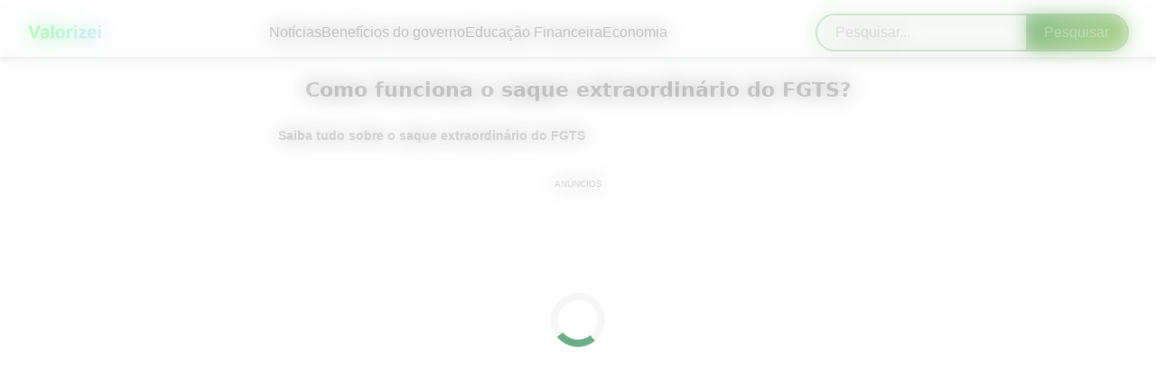

--- FILE ---
content_type: text/html; charset=UTF-8
request_url: https://valorizei.com/saque-extraordinario-do-fgts/
body_size: 16805
content:

<!DOCTYPE html>
<html lang="pt-BR">
<head><script>(function(w,i,g){w[g]=w[g]||[];if(typeof w[g].push=='function')w[g].push(i)})
(window,'GTM-NRXZHKN','google_tags_first_party');</script><script>(function(w,d,s,l){w[l]=w[l]||[];(function(){w[l].push(arguments);})('set', 'developer_id.dYzg1YT', true);
		w[l].push({'gtm.start':new Date().getTime(),event:'gtm.js'});var f=d.getElementsByTagName(s)[0],
		j=d.createElement(s);j.async=true;j.src='/ejtm/';
		f.parentNode.insertBefore(j,f);
		})(window,document,'script','dataLayer');</script>
    <meta charset="UTF-8">
    <meta name="viewport" content="width=device-width, initial-scale=1.0">
    <script type="text/javascript" src="//script.crazyegg.com/pages/scripts/0115/1353.js" async="async"></script>
            <link rel="shortcut icon" href="https://valorizei.com/wp-content/uploads/2021/08/WhatsApp-Image-2021-08-03-at-17.41.05.jpeg" type="image/x-icon" />
        <title>Como funciona o saque extraordinário do FGTS? | </title>
    <div class='code-block code-block-16' style='margin: 8px 0; clear: both;'>
<link rel='preload' as='script' href='https://securepubads.g.doubleclick.net/tag/js/gpt.js' />
<script async src="https://scr.actview.net/valorizei.js"></script>
<script src="https://cdn.pixelads.io/js/valorizei/main.js"></script></div>
	<style>img:is([sizes="auto" i], [sizes^="auto," i]) { contain-intrinsic-size: 3000px 1500px }</style>
	<meta name="description" content="Saiba tudo sobre o saque extraordinário do FGTS, veja se você tem direito e saiba como e quando sacar o benefício.">
<meta name="robots" content="index, follow, max-snippet:-1, max-image-preview:large, max-video-preview:-1">
<link rel="canonical" href="https://valorizei.com/saque-extraordinario-do-fgts/">
<meta property="og:url" content="https://valorizei.com/saque-extraordinario-do-fgts/">
<meta property="og:site_name" content="Valorizei">
<meta property="og:locale" content="pt_BR">
<meta property="og:type" content="article">
<meta property="og:title" content="Como funciona o saque extraordinário do FGTS?  - Valorizei">
<meta property="og:description" content="Saiba tudo sobre o saque extraordinário do FGTS, veja se você tem direito e saiba como e quando sacar o benefício.">
<meta property="og:image" content="https://valorizei.com/wp-content/uploads/2022/04/Como-funciona-o-saque-extraordinario-do-FGTS.jpg">
<meta property="og:image:secure_url" content="https://valorizei.com/wp-content/uploads/2022/04/Como-funciona-o-saque-extraordinario-do-FGTS.jpg">
<meta property="og:image:width" content="2240">
<meta property="og:image:height" content="1260">
<meta property="og:image:alt" content="saque extraordinário do fgts">
<meta property="fb:pages" content="">
<meta property="fb:admins" content="">
<meta property="fb:app_id" content="">
<meta name="twitter:card" content="summary">
<meta name="twitter:title" content="Como funciona o saque extraordinário do FGTS?  - Valorizei">
<meta name="twitter:description" content="Saiba tudo sobre o saque extraordinário do FGTS, veja se você tem direito e saiba como e quando sacar o benefício.">
<meta name="twitter:image" content="https://valorizei.com/wp-content/uploads/2022/04/Como-funciona-o-saque-extraordinario-do-FGTS-1024x1024.jpg">
<link rel="alternate" type="application/rss+xml" title="Feed de comentários para Valorizei &raquo; Como funciona o saque extraordinário do FGTS?" href="https://valorizei.com/saque-extraordinario-do-fgts/feed/" />
<script type="text/javascript">
/* <![CDATA[ */
window._wpemojiSettings = {"baseUrl":"https:\/\/s.w.org\/images\/core\/emoji\/16.0.1\/72x72\/","ext":".png","svgUrl":"https:\/\/s.w.org\/images\/core\/emoji\/16.0.1\/svg\/","svgExt":".svg","source":{"concatemoji":"https:\/\/valorizei.com\/wp-includes\/js\/wp-emoji-release.min.js?ver=6.8.3"}};
/*! This file is auto-generated */
!function(s,n){var o,i,e;function c(e){try{var t={supportTests:e,timestamp:(new Date).valueOf()};sessionStorage.setItem(o,JSON.stringify(t))}catch(e){}}function p(e,t,n){e.clearRect(0,0,e.canvas.width,e.canvas.height),e.fillText(t,0,0);var t=new Uint32Array(e.getImageData(0,0,e.canvas.width,e.canvas.height).data),a=(e.clearRect(0,0,e.canvas.width,e.canvas.height),e.fillText(n,0,0),new Uint32Array(e.getImageData(0,0,e.canvas.width,e.canvas.height).data));return t.every(function(e,t){return e===a[t]})}function u(e,t){e.clearRect(0,0,e.canvas.width,e.canvas.height),e.fillText(t,0,0);for(var n=e.getImageData(16,16,1,1),a=0;a<n.data.length;a++)if(0!==n.data[a])return!1;return!0}function f(e,t,n,a){switch(t){case"flag":return n(e,"\ud83c\udff3\ufe0f\u200d\u26a7\ufe0f","\ud83c\udff3\ufe0f\u200b\u26a7\ufe0f")?!1:!n(e,"\ud83c\udde8\ud83c\uddf6","\ud83c\udde8\u200b\ud83c\uddf6")&&!n(e,"\ud83c\udff4\udb40\udc67\udb40\udc62\udb40\udc65\udb40\udc6e\udb40\udc67\udb40\udc7f","\ud83c\udff4\u200b\udb40\udc67\u200b\udb40\udc62\u200b\udb40\udc65\u200b\udb40\udc6e\u200b\udb40\udc67\u200b\udb40\udc7f");case"emoji":return!a(e,"\ud83e\udedf")}return!1}function g(e,t,n,a){var r="undefined"!=typeof WorkerGlobalScope&&self instanceof WorkerGlobalScope?new OffscreenCanvas(300,150):s.createElement("canvas"),o=r.getContext("2d",{willReadFrequently:!0}),i=(o.textBaseline="top",o.font="600 32px Arial",{});return e.forEach(function(e){i[e]=t(o,e,n,a)}),i}function t(e){var t=s.createElement("script");t.src=e,t.defer=!0,s.head.appendChild(t)}"undefined"!=typeof Promise&&(o="wpEmojiSettingsSupports",i=["flag","emoji"],n.supports={everything:!0,everythingExceptFlag:!0},e=new Promise(function(e){s.addEventListener("DOMContentLoaded",e,{once:!0})}),new Promise(function(t){var n=function(){try{var e=JSON.parse(sessionStorage.getItem(o));if("object"==typeof e&&"number"==typeof e.timestamp&&(new Date).valueOf()<e.timestamp+604800&&"object"==typeof e.supportTests)return e.supportTests}catch(e){}return null}();if(!n){if("undefined"!=typeof Worker&&"undefined"!=typeof OffscreenCanvas&&"undefined"!=typeof URL&&URL.createObjectURL&&"undefined"!=typeof Blob)try{var e="postMessage("+g.toString()+"("+[JSON.stringify(i),f.toString(),p.toString(),u.toString()].join(",")+"));",a=new Blob([e],{type:"text/javascript"}),r=new Worker(URL.createObjectURL(a),{name:"wpTestEmojiSupports"});return void(r.onmessage=function(e){c(n=e.data),r.terminate(),t(n)})}catch(e){}c(n=g(i,f,p,u))}t(n)}).then(function(e){for(var t in e)n.supports[t]=e[t],n.supports.everything=n.supports.everything&&n.supports[t],"flag"!==t&&(n.supports.everythingExceptFlag=n.supports.everythingExceptFlag&&n.supports[t]);n.supports.everythingExceptFlag=n.supports.everythingExceptFlag&&!n.supports.flag,n.DOMReady=!1,n.readyCallback=function(){n.DOMReady=!0}}).then(function(){return e}).then(function(){var e;n.supports.everything||(n.readyCallback(),(e=n.source||{}).concatemoji?t(e.concatemoji):e.wpemoji&&e.twemoji&&(t(e.twemoji),t(e.wpemoji)))}))}((window,document),window._wpemojiSettings);
/* ]]> */
</script>

<style id='wp-emoji-styles-inline-css' type='text/css'>

	img.wp-smiley, img.emoji {
		display: inline !important;
		border: none !important;
		box-shadow: none !important;
		height: 1em !important;
		width: 1em !important;
		margin: 0 0.07em !important;
		vertical-align: -0.1em !important;
		background: none !important;
		padding: 0 !important;
	}
</style>
<link rel='stylesheet' id='wp-block-library-css' href='https://valorizei.com/wp-includes/css/dist/block-library/style.min.css?ver=6.8.3' type='text/css' media='all' />
<style id='classic-theme-styles-inline-css' type='text/css'>
/*! This file is auto-generated */
.wp-block-button__link{color:#fff;background-color:#32373c;border-radius:9999px;box-shadow:none;text-decoration:none;padding:calc(.667em + 2px) calc(1.333em + 2px);font-size:1.125em}.wp-block-file__button{background:#32373c;color:#fff;text-decoration:none}
</style>
<style id='global-styles-inline-css' type='text/css'>
:root{--wp--preset--aspect-ratio--square: 1;--wp--preset--aspect-ratio--4-3: 4/3;--wp--preset--aspect-ratio--3-4: 3/4;--wp--preset--aspect-ratio--3-2: 3/2;--wp--preset--aspect-ratio--2-3: 2/3;--wp--preset--aspect-ratio--16-9: 16/9;--wp--preset--aspect-ratio--9-16: 9/16;--wp--preset--color--black: #000000;--wp--preset--color--cyan-bluish-gray: #abb8c3;--wp--preset--color--white: #ffffff;--wp--preset--color--pale-pink: #f78da7;--wp--preset--color--vivid-red: #cf2e2e;--wp--preset--color--luminous-vivid-orange: #ff6900;--wp--preset--color--luminous-vivid-amber: #fcb900;--wp--preset--color--light-green-cyan: #7bdcb5;--wp--preset--color--vivid-green-cyan: #00d084;--wp--preset--color--pale-cyan-blue: #8ed1fc;--wp--preset--color--vivid-cyan-blue: #0693e3;--wp--preset--color--vivid-purple: #9b51e0;--wp--preset--gradient--vivid-cyan-blue-to-vivid-purple: linear-gradient(135deg,rgba(6,147,227,1) 0%,rgb(155,81,224) 100%);--wp--preset--gradient--light-green-cyan-to-vivid-green-cyan: linear-gradient(135deg,rgb(122,220,180) 0%,rgb(0,208,130) 100%);--wp--preset--gradient--luminous-vivid-amber-to-luminous-vivid-orange: linear-gradient(135deg,rgba(252,185,0,1) 0%,rgba(255,105,0,1) 100%);--wp--preset--gradient--luminous-vivid-orange-to-vivid-red: linear-gradient(135deg,rgba(255,105,0,1) 0%,rgb(207,46,46) 100%);--wp--preset--gradient--very-light-gray-to-cyan-bluish-gray: linear-gradient(135deg,rgb(238,238,238) 0%,rgb(169,184,195) 100%);--wp--preset--gradient--cool-to-warm-spectrum: linear-gradient(135deg,rgb(74,234,220) 0%,rgb(151,120,209) 20%,rgb(207,42,186) 40%,rgb(238,44,130) 60%,rgb(251,105,98) 80%,rgb(254,248,76) 100%);--wp--preset--gradient--blush-light-purple: linear-gradient(135deg,rgb(255,206,236) 0%,rgb(152,150,240) 100%);--wp--preset--gradient--blush-bordeaux: linear-gradient(135deg,rgb(254,205,165) 0%,rgb(254,45,45) 50%,rgb(107,0,62) 100%);--wp--preset--gradient--luminous-dusk: linear-gradient(135deg,rgb(255,203,112) 0%,rgb(199,81,192) 50%,rgb(65,88,208) 100%);--wp--preset--gradient--pale-ocean: linear-gradient(135deg,rgb(255,245,203) 0%,rgb(182,227,212) 50%,rgb(51,167,181) 100%);--wp--preset--gradient--electric-grass: linear-gradient(135deg,rgb(202,248,128) 0%,rgb(113,206,126) 100%);--wp--preset--gradient--midnight: linear-gradient(135deg,rgb(2,3,129) 0%,rgb(40,116,252) 100%);--wp--preset--font-size--small: 13px;--wp--preset--font-size--medium: 20px;--wp--preset--font-size--large: 36px;--wp--preset--font-size--x-large: 42px;--wp--preset--spacing--20: 0.44rem;--wp--preset--spacing--30: 0.67rem;--wp--preset--spacing--40: 1rem;--wp--preset--spacing--50: 1.5rem;--wp--preset--spacing--60: 2.25rem;--wp--preset--spacing--70: 3.38rem;--wp--preset--spacing--80: 5.06rem;--wp--preset--shadow--natural: 6px 6px 9px rgba(0, 0, 0, 0.2);--wp--preset--shadow--deep: 12px 12px 50px rgba(0, 0, 0, 0.4);--wp--preset--shadow--sharp: 6px 6px 0px rgba(0, 0, 0, 0.2);--wp--preset--shadow--outlined: 6px 6px 0px -3px rgba(255, 255, 255, 1), 6px 6px rgba(0, 0, 0, 1);--wp--preset--shadow--crisp: 6px 6px 0px rgba(0, 0, 0, 1);}:where(.is-layout-flex){gap: 0.5em;}:where(.is-layout-grid){gap: 0.5em;}body .is-layout-flex{display: flex;}.is-layout-flex{flex-wrap: wrap;align-items: center;}.is-layout-flex > :is(*, div){margin: 0;}body .is-layout-grid{display: grid;}.is-layout-grid > :is(*, div){margin: 0;}:where(.wp-block-columns.is-layout-flex){gap: 2em;}:where(.wp-block-columns.is-layout-grid){gap: 2em;}:where(.wp-block-post-template.is-layout-flex){gap: 1.25em;}:where(.wp-block-post-template.is-layout-grid){gap: 1.25em;}.has-black-color{color: var(--wp--preset--color--black) !important;}.has-cyan-bluish-gray-color{color: var(--wp--preset--color--cyan-bluish-gray) !important;}.has-white-color{color: var(--wp--preset--color--white) !important;}.has-pale-pink-color{color: var(--wp--preset--color--pale-pink) !important;}.has-vivid-red-color{color: var(--wp--preset--color--vivid-red) !important;}.has-luminous-vivid-orange-color{color: var(--wp--preset--color--luminous-vivid-orange) !important;}.has-luminous-vivid-amber-color{color: var(--wp--preset--color--luminous-vivid-amber) !important;}.has-light-green-cyan-color{color: var(--wp--preset--color--light-green-cyan) !important;}.has-vivid-green-cyan-color{color: var(--wp--preset--color--vivid-green-cyan) !important;}.has-pale-cyan-blue-color{color: var(--wp--preset--color--pale-cyan-blue) !important;}.has-vivid-cyan-blue-color{color: var(--wp--preset--color--vivid-cyan-blue) !important;}.has-vivid-purple-color{color: var(--wp--preset--color--vivid-purple) !important;}.has-black-background-color{background-color: var(--wp--preset--color--black) !important;}.has-cyan-bluish-gray-background-color{background-color: var(--wp--preset--color--cyan-bluish-gray) !important;}.has-white-background-color{background-color: var(--wp--preset--color--white) !important;}.has-pale-pink-background-color{background-color: var(--wp--preset--color--pale-pink) !important;}.has-vivid-red-background-color{background-color: var(--wp--preset--color--vivid-red) !important;}.has-luminous-vivid-orange-background-color{background-color: var(--wp--preset--color--luminous-vivid-orange) !important;}.has-luminous-vivid-amber-background-color{background-color: var(--wp--preset--color--luminous-vivid-amber) !important;}.has-light-green-cyan-background-color{background-color: var(--wp--preset--color--light-green-cyan) !important;}.has-vivid-green-cyan-background-color{background-color: var(--wp--preset--color--vivid-green-cyan) !important;}.has-pale-cyan-blue-background-color{background-color: var(--wp--preset--color--pale-cyan-blue) !important;}.has-vivid-cyan-blue-background-color{background-color: var(--wp--preset--color--vivid-cyan-blue) !important;}.has-vivid-purple-background-color{background-color: var(--wp--preset--color--vivid-purple) !important;}.has-black-border-color{border-color: var(--wp--preset--color--black) !important;}.has-cyan-bluish-gray-border-color{border-color: var(--wp--preset--color--cyan-bluish-gray) !important;}.has-white-border-color{border-color: var(--wp--preset--color--white) !important;}.has-pale-pink-border-color{border-color: var(--wp--preset--color--pale-pink) !important;}.has-vivid-red-border-color{border-color: var(--wp--preset--color--vivid-red) !important;}.has-luminous-vivid-orange-border-color{border-color: var(--wp--preset--color--luminous-vivid-orange) !important;}.has-luminous-vivid-amber-border-color{border-color: var(--wp--preset--color--luminous-vivid-amber) !important;}.has-light-green-cyan-border-color{border-color: var(--wp--preset--color--light-green-cyan) !important;}.has-vivid-green-cyan-border-color{border-color: var(--wp--preset--color--vivid-green-cyan) !important;}.has-pale-cyan-blue-border-color{border-color: var(--wp--preset--color--pale-cyan-blue) !important;}.has-vivid-cyan-blue-border-color{border-color: var(--wp--preset--color--vivid-cyan-blue) !important;}.has-vivid-purple-border-color{border-color: var(--wp--preset--color--vivid-purple) !important;}.has-vivid-cyan-blue-to-vivid-purple-gradient-background{background: var(--wp--preset--gradient--vivid-cyan-blue-to-vivid-purple) !important;}.has-light-green-cyan-to-vivid-green-cyan-gradient-background{background: var(--wp--preset--gradient--light-green-cyan-to-vivid-green-cyan) !important;}.has-luminous-vivid-amber-to-luminous-vivid-orange-gradient-background{background: var(--wp--preset--gradient--luminous-vivid-amber-to-luminous-vivid-orange) !important;}.has-luminous-vivid-orange-to-vivid-red-gradient-background{background: var(--wp--preset--gradient--luminous-vivid-orange-to-vivid-red) !important;}.has-very-light-gray-to-cyan-bluish-gray-gradient-background{background: var(--wp--preset--gradient--very-light-gray-to-cyan-bluish-gray) !important;}.has-cool-to-warm-spectrum-gradient-background{background: var(--wp--preset--gradient--cool-to-warm-spectrum) !important;}.has-blush-light-purple-gradient-background{background: var(--wp--preset--gradient--blush-light-purple) !important;}.has-blush-bordeaux-gradient-background{background: var(--wp--preset--gradient--blush-bordeaux) !important;}.has-luminous-dusk-gradient-background{background: var(--wp--preset--gradient--luminous-dusk) !important;}.has-pale-ocean-gradient-background{background: var(--wp--preset--gradient--pale-ocean) !important;}.has-electric-grass-gradient-background{background: var(--wp--preset--gradient--electric-grass) !important;}.has-midnight-gradient-background{background: var(--wp--preset--gradient--midnight) !important;}.has-small-font-size{font-size: var(--wp--preset--font-size--small) !important;}.has-medium-font-size{font-size: var(--wp--preset--font-size--medium) !important;}.has-large-font-size{font-size: var(--wp--preset--font-size--large) !important;}.has-x-large-font-size{font-size: var(--wp--preset--font-size--x-large) !important;}
:where(.wp-block-post-template.is-layout-flex){gap: 1.25em;}:where(.wp-block-post-template.is-layout-grid){gap: 1.25em;}
:where(.wp-block-columns.is-layout-flex){gap: 2em;}:where(.wp-block-columns.is-layout-grid){gap: 2em;}
:root :where(.wp-block-pullquote){font-size: 1.5em;line-height: 1.6;}
</style>
<link rel='stylesheet' id='trp-language-switcher-style-css' href='https://valorizei.com/wp-content/plugins/translatepress-multilingual/assets/css/trp-language-switcher.css?ver=2.9.22' type='text/css' media='all' />
<link rel='stylesheet' id='styles-css' href='https://valorizei.com/wp-content/themes/pixel-ads-theme1.5.5VA/style.css?ver=1' type='text/css' media='all' />

<link rel='shortlink' href='https://valorizei.com/?p=24385' />
<link rel="alternate" title="oEmbed (JSON)" type="application/json+oembed" href="https://valorizei.com/wp-json/oembed/1.0/embed?url=https%3A%2F%2Fvalorizei.com%2Fsaque-extraordinario-do-fgts%2F" />
<link rel="alternate" title="oEmbed (XML)" type="text/xml+oembed" href="https://valorizei.com/wp-json/oembed/1.0/embed?url=https%3A%2F%2Fvalorizei.com%2Fsaque-extraordinario-do-fgts%2F&#038;format=xml" />
<link rel="alternate" hreflang="pt-BR" href="https://valorizei.com/saque-extraordinario-do-fgts/"/>
<link rel="alternate" hreflang="en-US" href="https://valorizei.com/en/saque-extraordinario-do-fgts/"/>
<link rel="alternate" hreflang="es-MX" href="https://valorizei.com/es/saque-extraordinario-do-fgts/"/>
<link rel="alternate" hreflang="pt" href="https://valorizei.com/saque-extraordinario-do-fgts/"/>
<link rel="alternate" hreflang="en" href="https://valorizei.com/en/saque-extraordinario-do-fgts/"/>
<link rel="alternate" hreflang="es" href="https://valorizei.com/es/saque-extraordinario-do-fgts/"/>
<style type="text/css">.broken_link, a.broken_link {
	text-decoration: line-through;
}</style><!-- Google Tag Manager -->
<script>(function(w,d,s,l,i){w[l]=w[l]||[];w[l].push({'gtm.start':
new Date().getTime(),event:'gtm.js'});var f=d.getElementsByTagName(s)[0],
j=d.createElement(s),dl=l!='dataLayer'?'&l='+l:'';j.async=true;j.src=
'https://www.googletagmanager.com/gtm.js?id='+i+dl;f.parentNode.insertBefore(j,f);
})(window,document,'script','dataLayer','GTM-NRXZHKN');</script>
<!-- End Google Tag Manager -->

</head>

<body class="no-scroll" class="wp-singular post-template-default single single-post postid-24385 single-format-standard wp-custom-logo wp-theme-pixel-ads-theme155VA translatepress-pt_BR">

<header>
    <a href="https://valorizei.com/" class="custom-logo-link" rel="home"><img width="406" height="81" src="https://valorizei.com/wp-content/uploads/2021/07/logo_valorizei-removebg-preview-1.png" class="custom-logo" alt="Valorizei" decoding="async" /></a>    <input type="checkbox" id="menu__toggle">
    <label class="menu__btn" for="menu__toggle">
        <span class="hamburger-icon">&#9776;</span> <!-- Ícone de hambúrguer -->
    </label>

    <nav class="header-nav menu__box">
        <ul id="menu-td-demo-header-menu" class="menu-header menu-mobile"><li id="menu-item-32540" class="menu-item menu-item-type-taxonomy menu-item-object-category menu-item-32540"><a href="https://valorizei.com/category/noticias/">Notícias</a></li>
<li id="menu-item-37113" class="menu-item menu-item-type-taxonomy menu-item-object-category menu-item-37113"><a href="https://valorizei.com/category/beneficios-do-governo/">Benefícios do governo</a></li>
<li id="menu-item-32538" class="menu-item menu-item-type-taxonomy menu-item-object-category current-post-ancestor current-menu-parent current-post-parent menu-item-32538"><a href="https://valorizei.com/category/educacao-financeira/">Educação Financeira</a></li>
<li id="menu-item-32539" class="menu-item menu-item-type-taxonomy menu-item-object-category menu-item-32539"><a href="https://valorizei.com/category/economia/">Economia</a></li>
</ul>        <form method="get" id="searchform" action="https://valorizei.com/" >
    <div><label class="screen-reader-text" for="s"></label>
    <input placeholder="Pesquisar..." type="text" value="" name="s" id="s" />
    <input type="submit" id="searchsubmit" value="Pesquisar" />
    </div>
    </form>    </nav>
</header>
<div id="conteudo">
    <style>
        header {
            height: 55px;
            display: flex;
            justify-content: space-evenly;
            padding: 0px 30px;
            background-color: #ffffff;
            -webkit-box-shadow: 0 3px 5px rgba(57, 63, 72, 0.3);
            -moz-box-shadow: 0 3px 5px rgba(57, 63, 72, 0.3);
            box-shadow: 0 3px 5px rgba(57, 63, 72, 0.3);
        }
        .header-nav ul {
            list-style-type: none;
        }
        .header-nav,
        .header-nav ul li a {
            color: #0f0f0f;
        }
        .header-nav ul .current-menu-item a {
            text-decoration: underline;
            text-underline-offset: 4px;
        }
        .custom-logo {
            width: 100%;
            max-width: 90px;
        }
        .hamburger-icon {
            font-size: 24px;
            color: #0f0f0f;
        }
		.custom-logo-link{
			display:flex;
			justify-content:center;
			align-items:center;
		}
        @media (max-width: 1200px) {
            header {
                justify-content: space-between;
				padding-right:0;
            }
            .header-nav,
            .header-nav ul li a {
                color: #333;
            }
        }
    </style>
</div>

<script defer src="https://static.cloudflareinsights.com/beacon.min.js/vcd15cbe7772f49c399c6a5babf22c1241717689176015" integrity="sha512-ZpsOmlRQV6y907TI0dKBHq9Md29nnaEIPlkf84rnaERnq6zvWvPUqr2ft8M1aS28oN72PdrCzSjY4U6VaAw1EQ==" data-cf-beacon='{"version":"2024.11.0","token":"e0bc3beb4d3b4cdf92eeb8827c8a43e9","r":1,"server_timing":{"name":{"cfCacheStatus":true,"cfEdge":true,"cfExtPri":true,"cfL4":true,"cfOrigin":true,"cfSpeedBrain":true},"location_startswith":null}}' crossorigin="anonymous"></script>
</body>
</html>

<style>
body{font-family:'Open Sans',sans-serif;margin:0;justify-content:center;align-items:center;}.entry-meta span,.site-main{display:flex;justify-content:center;align-items:center}.entry-meta span{gap:4px;font-size:10px}article,.entry-content{max-width:700px;width:100%}.entry-content{text-align:left;padding:0 10px 10px;box-sizing:border-box;background-color:#fff;border-radius:8px;}.entry-content p{margin:22px 8px;line-height:1.8;color:#565656;font-size:14px;}a{text-decoration:none}.entry-content p a{text-decoration:underline;color:#0099FF;font-weight:bold}.site-main{min-height:100vh;flex-direction:column;margin:20px 0 0 0}.entry-title{font-size:22px;text-align:center;margin-top:0;margin-bottom:16px}.entry-meta{display:flex;margin-bottom:18px;justify-content:space-around}#reading-progress-bar{position:fixed;top:0;left:0;width:0;height:4px;background:#5ec9c6;z-index:9999}.recomendados,.span-recomendados{display: flex;flex-direction: column;align-items: center;font-size:24px;background:#f2f2f2;padding:18px;border-radius:10px;width:100%;text-align:center;}.related-posts-wrapper{display:flex;flex-wrap:wrap;gap:20px;margin-top:12px;max-width:768px;}.related-post-item{width:100%;flex:1;box-shadow:0 2px 6px rgba(0,0,0,.1);border-radius:5px;overflow:hidden;transition:transform .3s;background-color:white}.related-post-item:hover{transform:translateY(-5px)}.related-post-item a{display:flex}.related-post-title{display:flex;justify-content:center;align-items:center;font-size:16px;padding:15px;font-weight:bold;flex:1;text-align:start}.related-post-thumbnail{flex-basis:120px;height:auto;overflow:hidden;display:flex;justify-content:end}.related-post-thumbnail img{width:100%;height:100%;object-fit:cover;transition:transform .3s;max-width:80px}.related-post-item:hover .related-post-thumbnail img{transform:scale(1.05)}p{margin-top:0;margin-bottom:1.5em}h1,h2,h3,h4,h5,h6{margin-bottom:1em}h2.wp-block-heading{width:fit-content;font-size:18px;margin-top:18px;text-align:left;position:relative;padding-top:4px;margin-left:10px;}h4,h5,h6{margin-top:1.75em}.entry-meta a{border:2px solid #c9c9c9;border-radius:30px;padding:10px;background-color:#f6f6f6;box-shadow:rgba(50,50,93,.25) 0 2px 5px -1px,rgba(0,0,0,.3) 0 1px 3px -1px}.mais-procurados .related-post-title{color:darkblue}@media(max-width:768px){.entry-title{font-size:18px;}.related-posts-wrapper{flex-direction:column}.recomendados,.span-recomendados{width:100%}}table{border-collapse:collapse;width:100%}th,td{padding:10px;text-align:left;border-bottom:1px solid #ddd}tbody tr:nth-child(even){background-color:#f2f2f2}thead{background-color:#005c25;color:#fff}th:first-child{border-top-left-radius:5px}th:last-child{border-top-right-radius:5px}tbody tr:first-child td:first-child{border-top-left-radius:5px}tbody tr:first-child td:last-child{border-top-right-radius:5px}tbody td:hover{background-color:#ddd}figure.wp-block-table{margin:0;}
ol {
  counter-reset: lista-numerada;
  padding-left: 0;
  display: flex;
  flex-direction: column;
  gap: 6px;
}

ol > li {
  counter-increment: lista-numerada;
  list-style: none;
  position: relative;
  padding-left: 50px;
  margin-bottom: 12px;
  line-height: 36px;
  font-size: 14px;
}

ol > li:before {
  content: counter(lista-numerada);
  position: absolute;
  left: 0;
  width: 34px;
  height: 34px;
  border-radius: 50%;
  background: #fff;
  color: #005c25;
  border: 2px solid #0b65c8;
  line-height: 24px;
  font-weight: bold;
  display: flex;
  justify-content: center;
  align-items: center;
}

ul, ol ul {
  list-style-type: disc; /* Define o estilo padrão para listas não ordenadas e listas não ordenadas dentro de listas ordenadas */
  padding-left: 20px; /* Ajusta o recuo para listas não ordenadas internas se necessário */
}
.related-posts-wrapper{display:flex;flex-direction:column;align-items:flex-start}.post-ranking{font-size:1.2em;font-weight:bold;color:#333;padding:.2em .5em;background-color:#f8f8f8;width:fit-content}.related-posts-wrapper .post-item{display:flex;border-bottom:1px solid #eee;width:100%;background:#f8f8f8;border-left:4px solid #5ec9c6;box-shadow: 0 3px 7px 0 rgba(0, 0, 0, .13), 0 1px 2px 0 rgba(0, 0, 0, .11);	padding: 18px 0;}.related-posts-wrapper a{width:100%}.related-posts-wrapper .post-item:last-child{border-bottom:none}.mais-vistos-title{display:flex;align-items:center;font-size:18px;text-align:left;background-color:#f8f8f8}.post-content-mais-vistos{display:flex}
.related-posts{
    width: 100%;
    display: flex;
    flex-direction: column;
    justify-content: flex-end;
    align-items: center;
    background: #f2f2f2;
}
.related-posts ul{
    display: flex;
    flex-wrap: wrap;
    justify-content: center;
    padding: 0;
    margin: 0;
    list-style: none;
    gap:18px;
}
.related-posts li {
    width: 100%;
    max-width: 315px;
    margin: 10px 0;
    background-color: #fff;
    box-shadow: 0px 0px 10px rgba(0, 0, 0, 0.1);
    border-radius: 5px;
    overflow: hidden;
    position: relative;
}
.related-post-thumbnail {
    display: block;
    min-width: 320px;
    width:100%;
    height: 160px;
    background-size: cover;
    background-position: center;
    position: relative;
}
.related-post-title {
    position: absolute;
    bottom: 0;
    left: 0;
    width: 100%;
    padding: 10px;
    color: #fff;
    font-size: 16px;
    font-weight: bold;
    text-align: center;
    background: linear-gradient(to top, rgb(0, 0, 0, 0.9) 40%, rgb(0, 0, 0, 0.6) 80%, transparent 100%);
    padding-top: 30px;
}
.entry-content ul {
    list-style-type: none; /* Remove o estilo padrão de marcador */
    padding: 0;
    margin: 0;
    margin-left:10px;

}

.entry-content ul li {
    padding-left: 1.5em;
    margin-bottom: 0.5em;
    position: relative;
    font-size: 1em;
    line-height: 1.8;
    color: #333;

}
.entry-meta span svg{
    font-size: 18px;
    width: 14px;
    fill: #6c6c6c;
}
.entry-content ul li:before {
    content: '•'; 
    position: absolute;
    left: 0;
    color: #0b65c8; 
    font-size: 1.5em;
    line-height: 1;
}
	.entry-tags.entry-meta ul{
		display:flex;
		flex-wrap: wrap;
		list-style:none;
		gap:20px;
	}
	.entry-tags.entry-meta ul li:before{
		content: '';
	}
/* Estilo para listas aninhadas */
.entry-content ul ul {
    margin-top: 0.5em;
    margin-left: 1.5em;
}
.entry-content ul ul li {
font-size: 0.9em;
}
blockquote {
    padding: 1em 2em;
    margin: 1em 0;
    background-color: #f7f7f7;
    border-left: 5px solid #5ec9c6;
    color: #333;
    font-style: italic;
    font-size: 1.2em;
    line-height: 1.6;
    position: relative;
    box-shadow: 0 3px 6px rgba(0, 0, 0, 0.1);
    transition: all 0.3s ease-in-out;
}

blockquote:before {
    content: open-quote;
    font-size: 3em;
    position: absolute;
    left: 10px;
    top: -25px;
    color: #352f6a;
}
blockquote:after {
    content: close-quote;
    font-size: 3em;
    position: absolute;
    right: 10px;
    bottom: -10px;
    color: #352f6a; 
}
blockquote:hover {
    background-color: #352f6a;
    color: #fff;
    border-left: 5px solid #f7f7f7;
}
blockquote:hover p{
    color:white;
}
blockquote:hover:before,
blockquote:hover:after {
    color: #fff; /* Cor das aspas ao passar o mouse */
}
h2.wp-block-heading {
    border-left: 4px solid #5ec9c6;
	padding-left: 4px; 
}
.mais-procurados-title{
    flex-direction:row;
    justify-content:center;
    align-items:flex-end;
}
	figure
	{
		margin:4px;
	}
	
	/* Estilo para o meta do post */
.post-meta {
    display: flex;
    flex-direction: column;
    align-items: flex-start;
    padding: 20px;
    background-color: #fff;
    border: 1px solid #e0e0e0;
    border-radius: 10px;
    margin-top: 20px;
    box-shadow: 0 2px 5px rgba(0, 0, 0, 0.1);
	margin-bottom:40px;
}

.author-info {
    display: flex;
    align-items: center;
    margin-bottom: 15px;
}

.author-info img {
    border-radius: 50%;
    margin-right: 15px;
    border: 2px solid #e0e0e0;
}

.author-details {
    display: flex;
    flex-direction: column;
}

.author-name {
    font-size: 18px;
    font-weight: 600;
    color: #333;
    margin: 0;
}

.post-date {
    font-size: 14px;
    color: #777;
    margin-top: 5px;
}

</style>

<div id="reading-progress-bar"></div>
<main id="main" class="site-main">
            <article id="post-24385" class="post-24385 post type-post status-publish format-standard has-post-thumbnail hentry category-educacao-financeira tag-saque-extraordinario-fgts">
            <div class="entry-content">
                <section class="entry-section">
                    <h1 class="entry-title">Como funciona o saque extraordinário do FGTS?</h1>                    
                </section>
                
<p><strong>Saiba tudo sobre o saque extraordinário do FGTS</strong></p><div class='code-block code-block-1' style='margin: 8px 0; clear: both;'>
<div id="vl_top_wrapper" align="center" style="width: 100%; margin-top: 2rem; margin-bottom: 2rem; height: 350px;">
    <div>
        <p style="font-size: 10px; text-transform: uppercase;">
            Anúncios
        </p>
        <div id="vl_top">
        </div>
    </div>
</div></div>




<hr class="wp-block-separator has-css-opacity"/>



<p>A consulta do saque extraordinário do FGTS já está liberada pela Caixa Econômica Federal.</p>



<p>No dia 17 de março, o Governo Federal anunciou uma nova rodada de <strong><a href="https://valorizei.com/tag/saque-extraordinario-fgts/">saques do Fundo de Garantia de Tempo de Serviço.</a></strong></p>



<p>A medida irá beneficiar milhões de brasileiros e estimular a economia.</p>



<p>Se você quer saber mais sobre o assunto, continue a leitura. Vamos explicar como tudo funciona.</p>



<figure class="wp-block-image size-full"><img fetchpriority="high" decoding="async" width="2240" height="1260" src="https://valorizei.com/wp-content/uploads/2022/04/Como-funciona-o-saque-extraordinario-do-FGTS.jpg" alt="como funciona o saque extraordinário do fgts?" class="wp-image-24386" srcset="https://valorizei.com/wp-content/uploads/2022/04/Como-funciona-o-saque-extraordinario-do-FGTS.jpg 2240w, https://valorizei.com/wp-content/uploads/2022/04/Como-funciona-o-saque-extraordinario-do-FGTS-1536x864.jpg 1536w, https://valorizei.com/wp-content/uploads/2022/04/Como-funciona-o-saque-extraordinario-do-FGTS-2048x1152.jpg 2048w, https://valorizei.com/wp-content/uploads/2022/04/Como-funciona-o-saque-extraordinario-do-FGTS-600x338.jpg 600w" sizes="(max-width: 2240px) 100vw, 2240px" /></figure>



<h2 class="wp-block-heading"><strong>O que é Fundo de Garantia do Tempo de Serviço (FGTS)?</strong></h2>



<p class="has-white-color has-vivid-green-cyan-background-color has-text-color has-background"><strong>O Fundo de Garantia do Tempo de Serviço (FGTS) foi criado pelo governo federal com o objetivo de proteger o trabalhador demitido sem justa causa.</strong></p>



<p>O depósito é feito todo mês e equivale a 8% do salário de cada funcionário. As contribuições são obrigatórias e o valor não pode ser descontado do trabalhador.</p><div class='code-block code-block-2' style='margin: 8px 0; clear: both;'>
<div id="vl_content_1_wrapper" align="center" style="width: 100%; margin-top: 2rem; margin-bottom: 2rem; height: 400px;">
    <div>
        <p style="font-size: 10px; text-transform: uppercase;">
            Anúncios
        </p>
        <div id="vl_content_1">
        </div>
    </div>
</div></div>




<hr class="wp-block-separator has-css-opacity"/>



<h2 class="wp-block-heading"><strong>Quanto rende o FGTS?</strong></h2>



<p><a href="https://valorizei.com/fundo-de-garantia-do-tempo-de-servico/">O FGTS </a>rende 3% ao ano mais a aplicação mensal da TR (Taxa Referencial).</p>



<p>Além disso, parte dos resultados são distribuídos entre os trabalhadores com contas vinculadas.</p>



<hr class="wp-block-separator has-css-opacity"/>



<h2 class="wp-block-heading"><strong>Para que é utilizado o dinheiro do FGTS?</strong></h2>



<p class="has-white-color has-vivid-green-cyan-background-color has-text-color has-background"><strong>As contas de FGTS de todos os trabalhadores ficam na Caixa Econômica Federal.</strong></p>



<p>A aplicação desses recursos é utilizada pelo governo para financiar programas de habitação, obras de saneamento básico e infraestrutura.</p>



<p>Desse modo, o dinheiro da conta do FGTS de cada trabalhador não fica parado na Caixa.</p>



<p>Porém, independentemente de onde o governo esteja utilizando esses recursos, o trabalhador tem o direito de sacar o FGTS em determinadas situações.</p>



<hr class="wp-block-separator has-css-opacity"/>



<h2 class="wp-block-heading"><strong>O que é o saque extraordinário do FGTS?</strong></h2>



<p class="has-white-color has-vivid-green-cyan-background-color has-text-color has-background"><strong>O Governo Federal em parceria com a Caixa Econômica Federal (CEF) irá liberar o saque extraordinário do Fundo de Garantia por Tempo de Serviço (FGTS).</strong></p>



<p>Ele foi instituído pela Medida Provisória nº 1.105/22.</p>



<p><a href="https://www.caixa.gov.br/beneficios-trabalhador/fgts/saque-extraordinario/Paginas/default.aspx">O calendário do Saque Extraordinário do FGTS</a> começa em 20 de abril e foi estabelecido de acordo com o mês de nascimento do trabalhador.</p>



<p>O valor do saque é de até R$ 1 mil por trabalhador, considerando a soma de todas as contas do FGTS, estejam elas ativas ou inativas. O crédito será realizado em Conta Poupança Social Digital.</p>



<p>É importante lembrar que geralmente, o valor do FGTS fica retido e só pode ser utilizado em determinadas situações, como demissão sem justa causa e compra do imóvel.</p>



<figure class="wp-block-image size-full"><img decoding="async" width="2240" height="1260" src="https://valorizei.com/wp-content/uploads/2022/04/Como-funciona-o-saque-extraordinario-do-FGTS-1.jpg" alt="citação" class="wp-image-24388" srcset="https://valorizei.com/wp-content/uploads/2022/04/Como-funciona-o-saque-extraordinario-do-FGTS-1.jpg 2240w, https://valorizei.com/wp-content/uploads/2022/04/Como-funciona-o-saque-extraordinario-do-FGTS-1-1536x864.jpg 1536w, https://valorizei.com/wp-content/uploads/2022/04/Como-funciona-o-saque-extraordinario-do-FGTS-1-2048x1152.jpg 2048w, https://valorizei.com/wp-content/uploads/2022/04/Como-funciona-o-saque-extraordinario-do-FGTS-1-600x338.jpg 600w" sizes="(max-width: 2240px) 100vw, 2240px" /></figure>



<h2 class="wp-block-heading"><strong>Como consultar o saque extraordinário do FGTS?</strong></h2>



<p>A consulta do saque pode ser feita tanto pelo site quanto pelo aplicativo.</p>



<p><strong>Pelo site:</strong></p>



<p>• Entre no<a href="https://www.fgts.gov.br/Pages/default.aspx" class="broken_link"> site do FGTS</a></p>



<p>• Insira o seu CPF ou o número do PIS para iniciar a consulta</p>



<p>• Para validar o acesso, é necessário autenticar com senha e com código recebido pelo celular</p>



<p>• Confira a previsão de pagamento do seu saque extraordinário FGTS</p>



<p>No site, você consegue descobrir se tem direito a esse recurso e a data que o valor será creditado na Conta Poupança Social Digital.</p>



<p><strong>Pelo aplicativo:</strong></p>



<p>• Faça o download do aplicativo do FGTS</p>



<p>• Na tela principal do aplicativo, localize a opção do Saque Extraordinário FGTS</p>



<p>No aplicativo, você consegue consultar o valor, conferir a data de crédito, informar se você não quer receber o benefício, entre outros.</p>



<hr class="wp-block-separator has-css-opacity"/>



<h2 class="wp-block-heading"><strong>Quem pode sacar?</strong></h2>



<p class="has-white-color has-vivid-green-cyan-background-color has-text-color has-background"><strong>Qualquer pessoa que tiver conta vinculada ao FGTS, ativa ou inativa, poderá realizar o saque.</strong></p>



<p>O valor limite é de R$ 1 mil por pessoa, não por conta. Esse valor é limitado ao valor que o trabalhador tem na conta.</p>



<p>Ou seja, se você tiver menos de R$ 1 mil nas suas contas, vai receber menos.</p>



<hr class="wp-block-separator has-css-opacity"/>



<h2 class="wp-block-heading"><strong>Calendário do saque extraordinário FGTS</strong></h2>



<p class="has-white-color has-vivid-green-cyan-background-color has-text-color has-background"><strong>O pagamento dos valores, como falamos, começa no dia 20 de abril e vai até 15 de junho.</strong></p>



<p>Confira o calendário do saque extraordinário divulgado pela Caixa Econômica Federal:</p>



<figure class="wp-block-table"><table><tbody><tr><td><strong>Mês de nascimento</strong></td><td><strong>Data de depósito</strong></td></tr><tr><td>Janeiro</td><td>20 de abril</td></tr><tr><td>Fevereiro</td><td>30 de abril</td></tr><tr><td>Março</td><td>4 de maio</td></tr><tr><td>Abril</td><td>11 de maio</td></tr><tr><td>Maio</td><td>14 de maio</td></tr><tr><td>Junho</td><td>18 de maio</td></tr><tr><td>Julho</td><td>21 de maio</td></tr><tr><td>Agosto</td><td>25 de maio</td></tr><tr><td>Setembro</td><td>28 de maio</td></tr><tr><td>Outubro</td><td>1 de junho</td></tr><tr><td>Novembro</td><td>8 de junho</td></tr><tr><td>Dezembro</td><td>15 de junho</td></tr></tbody></table></figure>



<h2 class="wp-block-heading"><strong>Como pedir o saque?</strong></h2>



<p>O dinheiro vai ser disponibilizado automaticamente na conta do trabalhador no Caixa Tem.</p>



<p>Se o beneficiário não possuir uma conta no Caixa Tem, a Caixa Econômica Federal irá abrir <a href="https://g1.globo.com/economia/noticia/2022/04/09/fgts-como-consultar-se-tenho-direito-a-saque-extraordinario-de-ate-r-1-mil.ghtml">uma conta em nome do trabalhador de forma automática.</a></p>



<p>Após o crédito dos valores, já será possível pagar boletos ou utilizar o cartão de débito virtual e QR Code para fazer compras.</p>



<hr class="wp-block-separator has-css-opacity"/>



<h2 class="wp-block-heading"><strong>O que fazer caso você não queira receber o saque extraordinário do FGTS?</strong></h2>



<p class="has-white-color has-vivid-green-cyan-background-color has-text-color has-background"><strong>Se você já decidiu que não quer receber esse valor, deve ir até uma agência da Caixa ou acessar o aplicativo do FGTS para informar que você não possui interesse no benefício.</strong></p>



<p>Mas caso essa decisão seja tomada após o débito em conta no Caixa Tem, você pode requerer o estorno do FGTS extraordinário até o dia de 10/11/2022.</p>



<p>Se o crédito dos valores tiver sido feito na Poupança Social Digital do trabalhador e a conta não for movimentada até o dia 15/12/2022, os recursos irão retornar à conta do FGTS.</p>



<hr class="wp-block-separator has-css-opacity"/>



<h2 class="wp-block-heading"><strong>FGTS: o que fazer com o dinheiro sacado?</strong></h2>



<p class="has-white-color has-vivid-green-cyan-background-color has-text-color has-background"><strong>Para utilizar esses recursos da melhor maneira possível, o ideal é se planejar.</strong></p>



<p>O primeiro passo é analisar as suas necessidades e a sua situação financeira.</p>



<p>De qualquer forma, é possível pensar em algumas formas inteligentes de utilizar esse dinheiro. Veja só:</p>



<p>• Quitar as dívidas</p>



<p>• Construir a sua reserva de emergência</p>



<p>• Fazer uma aposentadoria privada</p>



<p>• Investir nos seus objetivos de vida</p>



<p>• Investir no seu bem-estar</p>



<p>Se você quer realizar investimentos financeiros, mas não tem muita experiência, o ideal é começar pelas aplicações mais conservadoras, como CDB ou títulos públicos do Tesouro Direto.</p>



<hr class="wp-block-separator has-css-opacity"/>



<h2 class="wp-block-heading"><strong>Quais cuidados é preciso tomar?</strong></h2>



<p>A Caixa Econômica Federal não envia mensagens solicitando dados sigilosos como senhas, código de segurança do seu cartão ou informações pessoais.</p>



<p>Além disso, a empresa também não envia links pedindo a confirmação de dispositivo ou acesso à conta.</p>



<p>Se receber qualquer mensagem assim, desconfie.</p>



<figure class="wp-block-image size-full"><img decoding="async" width="943" height="2000" src="https://valorizei.com/wp-content/uploads/2022/04/Como-funciona-o-saque-extraordinario-do-FGTS-2.jpg" alt="dúvidas comuns sobe o fgts" class="wp-image-24391" srcset="https://valorizei.com/wp-content/uploads/2022/04/Como-funciona-o-saque-extraordinario-do-FGTS-2.jpg 943w, https://valorizei.com/wp-content/uploads/2022/04/Como-funciona-o-saque-extraordinario-do-FGTS-2-724x1536.jpg 724w, https://valorizei.com/wp-content/uploads/2022/04/Como-funciona-o-saque-extraordinario-do-FGTS-2-600x1273.jpg 600w" sizes="(max-width: 943px) 100vw, 943px" /></figure>



<h2 class="wp-block-heading"><strong>Conclusão</strong></h2>



<p>Agora você sabe exatamente como funciona o saque extraordinário do FGTS.</p>



<p>Para descobrir se você tem direito ao benefício, entre no site ou no app do FGTS.</p>



<p>Para mais informações, entre em contato com a Caixa Econômica Federal através de um dos canais de atendimento da instituição.</p>



<p><strong><em>Aproveite e leia também </em></strong>&#x1f449; <strong><em><a href="https://valorizei.com/quantidade-maxima-de-uso-desse-telefone-atingida/">Quantidade máxima de uso desse telefone atingida: o que significa?</a></em></strong></p>
<!-- AI CONTENT END 1 -->
				<div class="post-meta">
    <div class="author-info">
                <div class="author-details">
            <span class="author-name">Escrito por Lorraine</span>
            <span class="post-date">Atualizado em 15 de abril de 2022</span>
        </div>
    </div>
</div>


                                    <div class="entry-tags entry-meta">
                        <ul class="post-categories">
	<li><a href="https://valorizei.com/category/educacao-financeira/" rel="category tag">Educação Financeira</a></li></ul><a href="https://valorizei.com/tag/saque-extraordinario-fgts/" rel="tag">saque extraordinário fgts</a>                    </div>
                            </div>
        </article>     
                            <div class="related-posts">
<span class="span-recomendados mais-procurados-title"style='background-color:initial;'>Relacionados</span>
				<ul>
                                                            <li>
                                                <a href="https://valorizei.com/pix-automatico-em-2026-como-organizar-contas-recorrentes-sem-perder-o-controle/" aria-label="PIX Automático em 2026: como organizar contas recorrentes sem perder o controle" class="related-post-thumbnail" style="background-image: url('https://valorizei.com/wp-content/uploads/2026/01/PIX-Automatico-em-2026-como-organizar-contas-recorrentes-sem-perder-o-controle-2240x1260-1-507x285.webp');">
                                                <span class="related-post-title">PIX Automático em 2026: como organizar contas recorrentes sem perder o controle</span>
                                            </a>
                                        </li>
                                                                            <li>
                                                <a href="https://valorizei.com/como-a-digitalizacao-total-dos-bancos-mudou-a-forma-de-lidar-com-dinheiro/" aria-label="Como a digitalização total dos bancos mudou a forma de lidar com dinheiro" class="related-post-thumbnail" style="background-image: url('https://valorizei.com/wp-content/uploads/2026/01/Como-a-digitalizacao-total-dos-bancos-mudou-a-forma-de-lidar-com-dinheiro-2240x1260-1-507x285.webp');">
                                                <span class="related-post-title">Como a digitalização total dos bancos mudou a forma de lidar com dinheiro</span>
                                            </a>
                                        </li>
                                                                            <li>
                                                <a href="https://valorizei.com/educacao-financeira-para-quem-vive-de-renda-variavel-em-2026-mei-autonomos-e-freelancers/" aria-label="Educação financeira para quem vive de renda variável em 2026 (MEI, autônomos e freelancers)" class="related-post-thumbnail" style="background-image: url('https://valorizei.com/wp-content/uploads/2026/01/Educacao-financeira-para-quem-vive-de-renda-variavel-em-2026-_MEI-autonomos-e-freelancers_-2240x1260-1-507x285.webp');">
                                                <span class="related-post-title">Educação financeira para quem vive de renda variável em 2026 (MEI, autônomos e freelancers)</span>
                                            </a>
                                        </li>
                                                                            <li>
                                                <a href="https://valorizei.com/open-finance-avancado-como-usar-dados-bancarios-integrados-para-gastar-menos-em-2026/" aria-label="Open Finance avançado: como usar dados bancários integrados para gastar menos em 2026" class="related-post-thumbnail" style="background-image: url('https://valorizei.com/wp-content/uploads/2025/12/Open-Finance-avancado-como-usar-dados-bancarios-integrados-para-gastar-menos-em-2026-2240x1260-1-507x285.webp');">
                                                <span class="related-post-title">Open Finance avançado: como usar dados bancários integrados para gastar menos em 2026</span>
                                            </a>
                                        </li>
                                                                    </ul>
                            </div>
                                <div class="recomendados mais-procurados">


		<span class="span-recomendados mais-procurados-title"><svg xmlns="http://www.w3.org/2000/svg" xmlns:xlink="http://www.w3.org/1999/xlink" width="50" zoomAndPan="magnify" viewBox="0 0 37.5 37.499999" height="50" preserveAspectRatio="xMidYMid meet" version="1.0"><defs><clipPath id="9970c81066"><path d="M 5.042969 0 L 31 0 L 31 37.007812 L 5.042969 37.007812 Z M 5.042969 0 " clip-rule="nonzero"/></clipPath><clipPath id="7054054f89"><path d="M 5.042969 0 L 29 0 L 29 31 L 5.042969 31 Z M 5.042969 0 " clip-rule="nonzero"/></clipPath></defs><g clip-path="url(#9970c81066)"><path fill="#d62560" d="M 27.65625 33.117188 C 26.316406 34.390625 24.789062 35.363281 23.078125 36.046875 C 21.367188 36.726562 19.59375 37.0625 17.753906 37.058594 C 15.222656 37.085938 12.898438 36.394531 10.785156 34.984375 C 9.148438 33.804688 7.890625 32.300781 7.003906 30.480469 C 6.507812 29.511719 6.128906 28.496094 5.875 27.4375 C 5.617188 26.378906 5.488281 25.304688 5.484375 24.210938 C 5.480469 23.121094 5.605469 22.046875 5.855469 20.984375 C 6.109375 19.925781 6.480469 18.910156 6.96875 17.9375 C 7.917969 15.949219 8.4375 13.855469 8.53125 11.648438 C 8.53125 11.539062 8.542969 11.433594 8.570312 11.324219 C 8.597656 11.21875 8.640625 11.117188 8.691406 11.023438 C 8.746094 10.925781 8.808594 10.839844 8.886719 10.761719 C 8.960938 10.679688 9.042969 10.613281 9.136719 10.554688 C 9.230469 10.5 9.328125 10.453125 9.433594 10.421875 C 9.535156 10.390625 9.640625 10.371094 9.75 10.367188 C 9.859375 10.363281 9.96875 10.371094 10.074219 10.394531 C 10.179688 10.417969 10.28125 10.453125 10.378906 10.503906 C 11.351562 11.085938 12.167969 11.839844 12.828125 12.769531 C 13.484375 13.703125 13.929688 14.726562 14.160156 15.847656 C 14.976562 14.570312 15.359375 13.171875 15.3125 11.648438 C 15.222656 9.613281 15.5 7.628906 16.152344 5.699219 C 16.800781 3.765625 17.777344 2.023438 19.078125 0.460938 C 19.242188 0.292969 19.441406 0.179688 19.667969 0.121094 C 19.894531 0.0625 20.121094 0.0664062 20.347656 0.136719 C 20.828125 0.289062 21.121094 0.617188 21.230469 1.113281 C 21.640625 4.4375 22.902344 7.386719 25.011719 9.972656 C 26.125 11.386719 27.085938 12.898438 27.894531 14.511719 C 28.0625 14.871094 28.234375 15.230469 28.386719 15.574219 C 31.554688 22.632812 31.300781 29.433594 27.65625 33.117188 Z M 27.65625 33.117188 " fill-opacity="1" fill-rule="nonzero"/></g><g clip-path="url(#7054054f89)"><path fill="#ea3d77" d="M 28.386719 15.574219 C 27.953125 16.648438 27.445312 17.683594 26.863281 18.683594 C 26.28125 19.683594 25.632812 20.636719 24.914062 21.539062 C 24.195312 22.445312 23.417969 23.292969 22.574219 24.082031 C 21.734375 24.871094 20.84375 25.59375 19.898438 26.253906 C 18.953125 26.910156 17.964844 27.496094 16.9375 28.011719 C 15.910156 28.523438 14.847656 28.960938 13.757812 29.316406 C 12.664062 29.675781 11.554688 29.953125 10.421875 30.148438 C 9.289062 30.339844 8.152344 30.453125 7.003906 30.480469 C 6.507812 29.511719 6.128906 28.496094 5.875 27.4375 C 5.617188 26.378906 5.488281 25.304688 5.484375 24.210938 C 5.480469 23.121094 5.605469 22.046875 5.855469 20.984375 C 6.109375 19.925781 6.480469 18.910156 6.96875 17.9375 C 7.917969 15.949219 8.4375 13.855469 8.53125 11.648438 C 8.53125 11.539062 8.542969 11.433594 8.570312 11.324219 C 8.597656 11.21875 8.640625 11.117188 8.691406 11.023438 C 8.746094 10.925781 8.808594 10.839844 8.886719 10.761719 C 8.960938 10.679688 9.042969 10.613281 9.136719 10.554688 C 9.230469 10.5 9.328125 10.453125 9.433594 10.421875 C 9.535156 10.390625 9.640625 10.371094 9.75 10.367188 C 9.859375 10.363281 9.96875 10.371094 10.074219 10.394531 C 10.179688 10.417969 10.28125 10.453125 10.378906 10.503906 C 11.351562 11.085938 12.167969 11.839844 12.828125 12.769531 C 13.484375 13.703125 13.929688 14.726562 14.160156 15.847656 C 14.976562 14.570312 15.359375 13.171875 15.3125 11.648438 C 15.222656 9.613281 15.5 7.628906 16.152344 5.699219 C 16.800781 3.765625 17.777344 2.023438 19.078125 0.460938 C 19.242188 0.292969 19.441406 0.179688 19.667969 0.121094 C 19.894531 0.0625 20.121094 0.0664062 20.347656 0.136719 C 20.828125 0.289062 21.121094 0.617188 21.230469 1.113281 C 21.640625 4.4375 22.902344 7.386719 25.011719 9.972656 C 26.125 11.386719 27.085938 12.898438 27.894531 14.511719 C 28.0625 14.871094 28.234375 15.230469 28.386719 15.574219 Z M 28.386719 15.574219 " fill-opacity="1" fill-rule="nonzero"/></g><path fill="#ffcb03" d="M 24.636719 30.496094 C 24.621094 30.914062 24.566406 31.324219 24.472656 31.730469 C 24.378906 32.136719 24.25 32.53125 24.082031 32.914062 C 23.917969 33.292969 23.71875 33.65625 23.484375 34 C 23.25 34.34375 22.988281 34.664062 22.699219 34.960938 C 22.40625 35.253906 22.089844 35.519531 21.75 35.753906 C 21.40625 35.992188 21.046875 36.191406 20.671875 36.359375 C 20.292969 36.527344 19.902344 36.660156 19.5 36.753906 C 19.097656 36.847656 18.691406 36.902344 18.28125 36.921875 C 17.867188 36.902344 17.460938 36.847656 17.058594 36.753906 C 16.65625 36.660156 16.265625 36.527344 15.886719 36.359375 C 15.511719 36.191406 15.152344 35.992188 14.8125 35.753906 C 14.46875 35.519531 14.152344 35.253906 13.863281 34.960938 C 13.570312 34.664062 13.308594 34.34375 13.074219 34 C 12.84375 33.65625 12.640625 33.292969 12.476562 32.914062 C 12.3125 32.53125 12.179688 32.136719 12.085938 31.730469 C 11.996094 31.324219 11.9375 30.914062 11.921875 30.496094 C 11.921875 30.273438 11.9375 30.050781 11.972656 29.828125 C 12.464844 26.074219 16.855469 21.554688 17.382812 21.023438 C 17.5 20.902344 17.636719 20.808594 17.792969 20.746094 C 17.949219 20.679688 18.113281 20.648438 18.28125 20.648438 C 18.449219 20.648438 18.609375 20.679688 18.765625 20.746094 C 18.921875 20.808594 19.058594 20.902344 19.179688 21.023438 C 20.234375 22.109375 21.207031 23.269531 22.09375 24.5 C 23.527344 26.246094 24.375 28.242188 24.636719 30.496094 Z M 24.636719 30.496094 " fill-opacity="1" fill-rule="nonzero"/><path fill="#ffd869" d="M 22.09375 24.5 C 19.160156 27.128906 15.785156 28.90625 11.972656 29.828125 C 12.464844 26.074219 16.855469 21.554688 17.382812 21.023438 C 17.5 20.902344 17.636719 20.808594 17.792969 20.746094 C 17.949219 20.679688 18.113281 20.648438 18.28125 20.648438 C 18.449219 20.648438 18.609375 20.679688 18.765625 20.746094 C 18.921875 20.808594 19.058594 20.902344 19.179688 21.023438 C 20.234375 22.109375 21.207031 23.269531 22.09375 24.5 Z M 22.09375 24.5 " fill-opacity="1" fill-rule="nonzero"/></svg>Trends</span>
                    <div class="related-posts-wrapper">
                    <a href="https://valorizei.com/nuevo-idioma-nuevas-puertas-empieza-gratis-y-desde-hoy-mismo/" class="post-item-link">
                <div class="post-item">
                    <span class="post-ranking">1</span> <!-- Exibir o ranking -->
                    <div class="post-content-mais-vistos">
                        <span class="mais-vistos-title">Aprende Gratis un Nuevo Idioma y Cambia Tu Futuro Hoy</span>
                </div> <!-- Fim de post-content -->
            </div> <!-- Fim de post-item -->
        </a>
                        <a href="https://valorizei.com/emprestimo-sem-complicacao/" class="post-item-link">
                <div class="post-item">
                    <span class="post-ranking">2</span> <!-- Exibir o ranking -->
                    <div class="post-content-mais-vistos">
                        <span class="mais-vistos-title">Dinheiro na Mão em Pouco Tempo: Veja Como Conseguir!</span>
                </div> <!-- Fim de post-content -->
            </div> <!-- Fim de post-item -->
        </a>
                        <a href="https://valorizei.com/credito-rapido-no-brasil-encontre-a-melhor-opcao/" class="post-item-link">
                <div class="post-item">
                    <span class="post-ranking">3</span> <!-- Exibir o ranking -->
                    <div class="post-content-mais-vistos">
                        <span class="mais-vistos-title">Crédito Rápido no Brasil Encontre a Melhor Opção</span>
                </div> <!-- Fim de post-content -->
            </div> <!-- Fim de post-item -->
        </a>
                        <a href="https://valorizei.com/cursos-profissionalizantes-mais-procurados-em-2025/" class="post-item-link">
                <div class="post-item">
                    <span class="post-ranking">4</span> <!-- Exibir o ranking -->
                    <div class="post-content-mais-vistos">
                        <span class="mais-vistos-title">Mercado de Trabalho: Os Cursos Profissionalizantes Mais Procurados em 2025</span>
                </div> <!-- Fim de post-content -->
            </div> <!-- Fim de post-item -->
        </a>
                </div> <!-- Fim de related-posts-wrapper -->
            </div>
    </main>
<footer>
    <section class="legal-notice">
        <div class="legal-notice-wrapper">
            <h2>Aviso Legal</h2>
            <p>
               Gostaríamos de informar que é um site completamente independente, que não solicita nenhum tipo de pagamento pela aprovação ou liberação de serviços. Embora nossos redatores trabalhem continuamente para garantir a integridade/atualidade das informações, enfatizamos que nosso conteúdo pode se tornar desatualizado em alguns momentos. Além disso, a respeito de anúncios, temos controle parcial sobre o que é exibido em nosso portal, portanto não nos responsabilizamos pelos serviços prestados por terceiros e oferecidos por meio de anúncios.
            </p>
        </div>
    </section>
    <div class="footer-container">
        <span class='footer-title mobile'>Navegação</span>
        <div class="footer-menu">
            <span class='footer-title desktop'>Navegação</span>
 <ul id="menu-td-demo-header-menu-1" class="footer-menu-items"><li class="menu-item menu-item-type-taxonomy menu-item-object-category menu-item-32540"><a href="https://valorizei.com/category/noticias/">Notícias</a></li>
<li class="menu-item menu-item-type-taxonomy menu-item-object-category menu-item-37113"><a href="https://valorizei.com/category/beneficios-do-governo/">Benefícios do governo</a></li>
<li class="menu-item menu-item-type-taxonomy menu-item-object-category current-post-ancestor current-menu-parent current-post-parent menu-item-32538"><a href="https://valorizei.com/category/educacao-financeira/">Educação Financeira</a></li>
<li class="menu-item menu-item-type-taxonomy menu-item-object-category menu-item-32539"><a href="https://valorizei.com/category/economia/">Economia</a></li>
</ul>   		 </div>
        <span class='footer-title mobile'>Links Úteis</span>
        <div class="footer-menu">
            <span class='footer-title desktop'>Links Úteis</span>
           <ul id="menu-footer-menu" class="footer-menu-items"><li id="menu-item-14437" class="menu-item menu-item-type-post_type menu-item-object-page menu-item-14437"><a href="https://valorizei.com/termos-de-uso/">Termos de uso</a></li>
<li id="menu-item-14438" class="menu-item menu-item-type-post_type menu-item-object-page menu-item-14438"><a href="https://valorizei.com/quem-somos/">Quem somos</a></li>
<li id="menu-item-14441" class="menu-item menu-item-type-post_type menu-item-object-page menu-item-privacy-policy menu-item-14441"><a rel="privacy-policy" href="https://valorizei.com/privacy-policy-2/">Política de Privacidade</a></li>
<li id="menu-item-37771" class="menu-item menu-item-type-post_type menu-item-object-page menu-item-37771"><a href="https://valorizei.com/fale-conosco/">Fale Conosco</a></li>
</ul>        </div>
         <div class="social-icons">
            <a href="https://www.facebook.com/ValorizeiOficial">
                <img src="https://valorizei.com/wp-content/themes/pixel-ads-theme1.5.5VA/assets/faceicon.webp" alt="Facebook" loading="lazy">
            </a>
            <a href="https://instagram.com/valorizei_site">
                <img src="https://valorizei.com/wp-content/themes/pixel-ads-theme1.5.5VA/assets/instaico.webp" alt="Instagram" loading="lazy">
            </a>
        </div>
    </div>
    <template id="tp-language" data-tp-language="pt_BR"></template><script type="speculationrules">
{"prefetch":[{"source":"document","where":{"and":[{"href_matches":"\/*"},{"not":{"href_matches":["\/wp-*.php","\/wp-admin\/*","\/wp-content\/uploads\/*","\/wp-content\/*","\/wp-content\/plugins\/*","\/wp-content\/themes\/pixel-ads-theme1.5.5VA\/*","\/*\\?(.+)"]}},{"not":{"selector_matches":"a[rel~=\"nofollow\"]"}},{"not":{"selector_matches":".no-prefetch, .no-prefetch a"}}]},"eagerness":"conservative"}]}
</script>
<!-- Google Tag Manager (noscript) -->
<noscript><iframe src="https://www.googletagmanager.com/ns.html?id=GTM-NRXZHKN"
height="0" width="0" style="display:none;visibility:hidden"></iframe></noscript>
<!-- End Google Tag Manager (noscript) -->
    <div class="footer-credits footer-section-all-rights">
        <p>&copy; 2026 Valorizei - Todos os direitos reservados</p>
    </div>
</footer>
<style>
footer {
    background-color: #fcfcfc;
    color: #111111;
    font-size: 14px;
    line-height: 1.5;
}
.footer-title.mobile {
    display: none
}
.footer-title.desktop {
    display: flex;
    width: 100%;
    justify-content: center;
    margin-bottom: 16px;
}
.social-icons {
        width: 250px;
    display: flex;
    justify-content: space-evenly;
    margin-bottom: 20px;
    background: #f5f8ff;
    padding: 10px;
    border-radius: 10px;
    box-shadow: rgba(0, 0, 0, 0.19) 0px 10px 20px, rgba(0, 0, 0, 0.23) 0px 6px 6px;
	max-height: 81px;
}

.footer-credits {
    background-color: #333;
    /* Cor de fundo moderna */
    color: #fff;
    /* Texto contrastante */
    text-align: center;
    padding: 10px 0;

}

.footer-menu-items {
    display: flex;
    justify-content: left;
    list-style-type: none;
    padding: 0;
    flex-direction: column;
	gap:10px;
}
.footer-menu-items li {
    margin: 0 10px;
    margin-bottom: 8px;
}

li.page_item a {
    color: #111111;
    font-size: 14px;
}

.legal-notice {
    background-color: #f2f2f2;
    /* Fundo claro para a seção legal */
    color: #333;
    /* Cor de texto para legibilidade */
    padding: 16px;
    font-size: 0.9rem;
    }

.legal-notice h2 {
    font-size: 1.2rem;
    margin-bottom: 15px;
}

.footer-title {
    font-weight: 600;
    border-bottom: 1px solid greenyellow;
    font-size: 18px;
}
	.footer-menu-items li a{
		color: black;
	}
	.footer-container{
		align-items: normal;
	}  
@media only screen and (max-width: 768px) {
    .footer-container {
        display: flex;
    }
    .footer-title.desktop {
        display: none;
    }
    .footer-title.mobile {
     display: block;
    }

    .social-icons {
        width: 100%;
        order: -1;
        /* Move para o topo */
        display: flex;
        justify-content: space-evenly;
        margin-bottom: 20px;
        background: white;
        padding: 10px;
        border-radius: 10px;
        box-shadow: rgba(0, 0, 0, 0.19) 0px 10px 20px, rgba(0, 0, 0, 0.23) 0px 6px 6px;
    }
    .social-icons a img {
        width: 50px;
    }

    .footer-menu {
        width: 100%;
        margin-bottom: 10px;
    }
    .legal-notice {
        padding: 18px 8px;
        margin: 10px 0;
    }

}

</style>
<script async>

document.addEventListener("scroll", function() {
var scrollTop = document.documentElement.scrollTop || document.body.scrollTop;
var scrollHeight = document.documentElement.scrollHeight - document.documentElement.clientHeight;
var progress = (scrollTop / scrollHeight) * 100;
document.getElementById("reading-progress-bar").style.width = progress + "%";

});

</script>


<!-- Page cached by LiteSpeed Cache 7.3.0.1 on 2026-02-01 11:24:22 -->

--- FILE ---
content_type: text/html; charset=utf-8
request_url: https://www.google.com/recaptcha/api2/aframe
body_size: 186
content:
<!DOCTYPE HTML><html><head><meta http-equiv="content-type" content="text/html; charset=UTF-8"></head><body><script nonce="mFFHVB5yFkRjuQssRKky-Q">/** Anti-fraud and anti-abuse applications only. See google.com/recaptcha */ try{var clients={'sodar':'https://pagead2.googlesyndication.com/pagead/sodar?'};window.addEventListener("message",function(a){try{if(a.source===window.parent){var b=JSON.parse(a.data);var c=clients[b['id']];if(c){var d=document.createElement('img');d.src=c+b['params']+'&rc='+(localStorage.getItem("rc::a")?sessionStorage.getItem("rc::b"):"");window.document.body.appendChild(d);sessionStorage.setItem("rc::e",parseInt(sessionStorage.getItem("rc::e")||0)+1);localStorage.setItem("rc::h",'1769934268266');}}}catch(b){}});window.parent.postMessage("_grecaptcha_ready", "*");}catch(b){}</script></body></html>

--- FILE ---
content_type: text/css
request_url: https://valorizei.com/wp-content/themes/pixel-ads-theme1.5.5VA/style.css?ver=1
body_size: 968
content:
@charset "UTF-8";
/*
Theme Name: Pixelads V4
Theme URI: 
Author: Daniel
Version: 1.5.6
Author URI: 
*/

/* Reset CSS */
html,
body,
div,
span,
h1,
h2,
h3,
h4,
h5,
h6,
p,
a,
img,
ul,
ol,
li,
form,
label,
input,
textarea,
button,
select,
option,
table,
thead,
tbody,
tr,
th,
td,
blockquote {

  margin: 0;
  padding: 0;
  border: 0;
  font-size: 100%;
  font-family: inherit;
  vertical-align: baseline;

}



ol,
ul {

  list-style: none;

}



table {

  border-collapse: collapse;
  border-spacing: 0;

}



img {

  max-width: 100%;
  height: auto;
  display: block;

}



/* End of Reset CSS */



* {

  box-sizing: border-box;

}





/* Fontes */

body {

  font-family: -apple-system, BlinkMacSystemFont, "Segoe UI", Roboto, "Helvetica Neue", Arial, sans-serif;
  /* Exemplo de fonte sem serifa */

  font-size: 16px;
  line-height: 1.5;
  color: #333;

}

a {

  color: #333;

}

h1,
h2,
h3,
h4,
h5,
h6 {
  font-family: 'Open Sans', sans;
  font-weight: bold;
  margin-top: 1em;
  margin-bottom: 0.5em;
}

.header-nav
 {
  display: flex;
  gap: 40px;
  width: 100%;
  align-items: center;
  justify-content:center;
}
.header-nav ul{
	 display: flex;
  	gap: 40px;
	list-style-type: none;
	width:90%;
	justify-content:center;
}
.menu__btn,
#menu__toggle {
  display: none;
}

@media(max-width:1200px) {
  #menu__toggle {
    opacity: 0;
  }

  #menu__toggle:checked+.menu__btn>span {
    transform: rotate(45deg);
  }

  #menu__toggle:checked~.menu__box {
    left: 0;
    z-index: 999;
  }

  #menu__toggle:checked~body,
  #menu__toggle:not(:checked)~body {
    overflow: hidden;
  }

  #menu__toggle:not(:checked)~.menu__btn {
    position: relative;
  }

  .menu__box {
    display: block;
    position: relative;
    top: 0;
    left: -100%;
    width: 100%;
    height: 100vh;
    margin: 0;
    padding: 80px 0;
    list-style: none;
    background-color: #ECEFF1;
    transition-duration: .25s;
    z-index: 999;
  }

  .menu__item {
    display: block;
    padding: 12px 24px;
    color: #333;
    font-family: 'Roboto', sans-serif;
    font-size: 20px;
    font-weight: 600;
    text-decoration: none;
    transition-duration: .25s;
  }

  .menu__item:hover {
    background-color: #CFD8DC;
  }

  header {
    justify-content: start;
  }

  .header-nav {
    position: fixed;
    top: 0;
    left: -100%;
    width: 100%;
    height: 100lvh;
    margin: 0;
    padding: 80px 0;
    list-style: none;
    background-color: #ECEFF1;
    transition-duration: .25s;
    z-index: 999;
  }

  .menu__btn {
    display: block;
    position: fixed;
    right: 65px;
    top: 12px;
    width: 26px;
    cursor: pointer;
    color: white;
    z-index: 1000;
  }

  .header-nav ul {
    width: 100%;
    flex-direction: column;
    gap: 0;
    text-align: center;
  }

  .header-nav ul li {
    width: 100%;
    display: flex;
    justify-content: center;
    HEIGHT: 45px;
    align-items: center;
    border: 1px solid #ccc;
  }

  .header-nav ul li a {
    color: #333;
    width: 100%;
  }

  .header-nav ul li.current-menu-item {
    background-color: #5d70b352;
    color: white;
    text-decoration: none;
  }

  #searchform {
    margin-top: 20px;
    text-align: center;
  }

  #menu__toggle:checked~.header-nav {
    left: 0;
  }

  .menu__btn span {
    padding: 5px;
    border-radius: 8px;

  }
}

#searchform {
  display: flex;
  justify-content: center;
  align-items: center;
  background-color: #f9f9f9;
  border-radius: 30px;
}

#searchform div {
  display: flex;
  align-items: center;
  gap: 10px;
  border: 2px solid #3c913c;
  border-radius: 25px;
  overflow: hidden;
}

#s {
  flex: 1;
  padding: 10px 20px;
  border: none;
  font-size: 16px;
  background-color: transparent;
  transition: all .3s ease;
  outline: none;
}

#s:focus {
  box-shadow: inset 0 0 5px #C06C84;
}

#searchsubmit {
  padding: 10px 20px;
  border: none;
background: linear-gradient(135deg, #3c913c 0%, #7cba42 100%);
	color: #fff;
  cursor: pointer;
  transition: all .3s ease;
}

#searchsubmit:hover {
  background: linear-gradient(135deg, #3c913 0%, #7cba42 100%);
}
.screen-reader-text {
  position: absolute;
  clip: rect(1px, 1px, 1px, 1px);
  height: 1px;
  width: 1px;
  overflow: hidden;
}

#searchform input[type=submit]:hover {
  background-color: #3e8e41;
}
.legal-notice {
  background-color: rgba(0, 0, 0, .05);
  padding: 20px;
  margin-bottom: 20px;
  border-radius: 5px;
  display: flex;
  justify-content: center
}
.legal-notice-wrapper {
  background-color: #fff;
  padding: 8px;
  box-shadow: rgba(0, 0, 0, .15) 1.95px 1.95px 2px;
  border-radius: 4px;
  max-width: 768px
}
.legal-notice h2 {
  font-size: 20px;
  margin-bottom: 15px
}
.legal-notice p {
  font-size: 14px;
  line-height: 1.5
}
.footer-container {
  display: flex;
  justify-content: space-around;
  align-items: center;
  padding: 20px
}
.footer-menu-items {
  display: flex;
  gap: 20px;
  list-style: none
}
.social-icons {
  display: flex;
  gap: 10px
}
.footer-section-all-rights p {
  text-align: center;
  margin-bottom: 0
}

@media screen and (max-width:768px) {
  .footer-container {
    flex-direction: column;
    gap: 20px
  }
}
.custom-logo {

  max-width: 120px;

}

--- FILE ---
content_type: application/javascript
request_url: https://cdn.pixelads.io/js/valorizei/main.js
body_size: 1655
content:
(function () {
    class CookieManager {
        static COOKIE_TIME_MANAGER = 2 * 60 * 1000;

        static set(name, value) {
            if (this.get(name) !== null) return;
            this.update(name, value);
        }

        static update(name, value) {
            const expires = new Date(Date.now() + this.COOKIE_TIME_MANAGER).toUTCString();
            document.cookie = `${name}=${value}; expires=${expires}; path=/`;
        }

        static get(name) {
            const found = document.cookie
                .split(';')
                .map(c => c.trim())
                .find(c => c.startsWith(name + "="));

            return found ? found.split("=")[1] : null;
        }
    }

    class ParamsTracker {
        //Url statica para reutilizar
        static url = new URL(window.location.href);

        //Inicializa os paramêtros que vou guardar
        static init() {
            this.saveParam('utm_source');
            this.saveParam('utm_medium');
            this.saveParam('utm_campaign');
            this.saveParam('utm_term');
            this.saveParam('utm_content');
            this.saveParam('gclid');
        }

        //Salva os parametros vindos da url
        static saveParam(param) {
            const value = this.url.searchParams.get(param) ?? 'null';
            CookieManager.set(param, value);
        }

        //Retorna os parametros salvos em Cookies
        static get(param) {
            return CookieManager.get(param) ?? 'null';
        }


    }

    class RevenueTracker {
        static PRICE_RULE_DIVISION = 1000;

        //Atualiza a receita gerada
        static update(adValue) {
            const current = parseFloat(CookieManager.get('rev')) || 0;
            const updated = Number((current + adValue).toFixed(6));
            CookieManager.update('rev', updated);
            console.log(`Revenue: ${current} + ${adValue} = ${updated}`);
            return updated;
        }
    }

    class RetryManager {

        static tryLoadAdsHandler(attempt = 1) {

            // Maximo de tentativas
            if (attempt > 10) {
                console.error("Erro: googletag não carregou após 10 tentativas");
                return;
            }

            // Checa se o google tag está definido
            if (typeof googletag !== 'undefined' && googletag.cmd) {
                console.log("googletag encontrado! Inicializando AdsHandler…");
                AdsHandler.init();
                return;
            }

            // Retry later
            console.warn(`googletag não disponível. Tentativa ${attempt}/10…`);

            setTimeout(() => {
                RetryManager.tryLoadAdsHandler(attempt + 1);
            }, 300);
        }
    }

    class EventTracker {
        static pushEvent(event, content, value = null) {
            if (typeof dataLayer === 'undefined') return;
            const payload = { event: event + content };
            if (value !== null) payload.value = value;
            dataLayer.push(payload);
            console.log("Push:", payload);
        }

        static AdViewDouble() {
            const hasInterstitial = CookieManager.get('interstitial_view');
            const hasRewarded = CookieManager.get('rewarded_view');
            const alreadyTracked = CookieManager.get('adViewDouble');
            const content = ParamsTracker.get('utm_content');

            if (hasInterstitial && hasRewarded && !alreadyTracked && content !== 'null') {
                this.pushEvent('ad_view_double_', content);
                CookieManager.set('adViewDouble', 'true');
            }
        }

        static DesireRevenue() {
            const medium = parseFloat(CookieManager.get('utm_medium') || 0);
            const rev = parseFloat(CookieManager.get('rev') || 0);
            const content = ParamsTracker.get('utm_content');
            const alreadyTracked = CookieManager.get('adViewDouble');
            const revRounded = rev.toFixed(2);
            if (revRounded >= medium && !alreadyTracked) {
                this.pushEvent('desire_revenue_', content, revRounded);
                CookieManager.set('DesireRevenue', 'true');
            }
        }

        static AdUnitView(AdUnit, rule) {
            const content = ParamsTracker.get('utm_content');
            if (content == 1 || content == 2 || content == 3) {
                this.CheckRule(AdUnit, rule, content);
            }
            else {
                console.log('Nothing to Track and Send here!');
            }
        }

        static CheckRule(AdUnit, rule, content) {
            this.ruleAdViewConversion(rule, content);
            this.ruleAdViewOfferwallConversion(AdUnit, rule, content);
            this.ruleAdViewInterstitial(AdUnit, rule, content);
        }

        static ruleAdViewConversion(rule, content) {
            this.pushEvent('ad_view_', content, rule);
            CookieManager.set('ad_view', 'true');
        }

        static ruleAdViewOfferwallConversion(AdUnit, rule, content) {
            if (!AdUnit.includes('rewarded')) return;
            this.pushEvent('ad_rewarded_', content, rule);
            CookieManager.set('rewarded_view', 'true');
        }

        static ruleAdViewInterstitial(AdUnit, rule, content) {
            if (!AdUnit.includes('interstitial')) return;
            this.pushEvent('ad_interstitial_', content, rule);
            CookieManager.set('interstitial_view', 'true');
        }
    }

    class AdsHandler {
        static init() {
            googletag.cmd.push(() => {
                const pubads = googletag.pubads();
                if (!pubads) return;

                pubads.addEventListener('impressionViewable', (event) => {
                    const slot = event.slot;
                    const id = slot.getSlotElementId();
                    const rule = slot.getTargeting('price_rule');
                    const adValue = (rule[0] / RevenueTracker.PRICE_RULE_DIVISION);
                    RevenueTracker.update(adValue);
                    if (id.includes('rebid')) return;
                    EventTracker.AdUnitView(id, adValue);
                    EventTracker.DesireRevenue();
                    EventTracker.AdViewDouble();
                });
            });
        }
    }

    window.addEventListener('load', function () {

        ParamsTracker.init();

        if (ParamsTracker.get('utm_content') === 'null') {
            console.log("No UTM content found!");
            return;
        }

        RetryManager.tryLoadAdsHandler();

    });
})();

--- FILE ---
content_type: text/javascript; charset=utf-8
request_url: https://scr.actview.net/valorizei.js
body_size: 23069
content:
window.__uprmap = {"!":{"*":{"vl_interstitial":{"/en/pare-de-perder-dinheiro-desbloqueie-o-cartao-que-realmente-combina-com-seu-estilo-de-vida/":{"!":210,"utm_source=d":210}},"vl_interstitial_rebid":{"/en/pare-de-perder-dinheiro-desbloqueie-o-cartao-que-realmente-combina-com-seu-estilo-de-vida/":{"!":42,"utm_source=d":42}},"vl_rewarded":{"/en/pare-de-perder-dinheiro-desbloqueie-o-cartao-que-realmente-combina-com-seu-estilo-de-vida/":{"!":325,"utm_source=d":325}}},"US":{"vl_rewarded":{"/en/pare-de-perder-dinheiro-desbloqueie-o-cartao-que-realmente-combina-com-seu-estilo-de-vida/":{"!":325,"utm_source=d":325}},"vl_interstitial":{"/en/pare-de-perder-dinheiro-desbloqueie-o-cartao-que-realmente-combina-com-seu-estilo-de-vida/":{"!":210,"utm_source=d":210}},"vl_interstitial_rebid":{"/en/pare-de-perder-dinheiro-desbloqueie-o-cartao-que-realmente-combina-com-seu-estilo-de-vida/":{"!":42,"utm_source=d":42}}}},"mobile":{"*":{"vl_mobile_top":{"/en/conheca-o-wells-fargo-reflect-o-caminho-inteligente-para-flexibilidade-e-juros-baixos/":{"!":90,"utm_source=d":90},"/en/desperte-o-potencial-do-cashback-ilimitado-com-o-chase-freedom-unlimited/":{"!":100,"utm_source=d":100},"/en/explore-o-chase-sapphire-preferred-aprovacao-descomplicada-e-recompensas-de-elite/":{"!":120,"utm_source=d":120},"/en/maximize-cada-dolar-o-poder-em-dobro-do-cartao-citi-double-cash/":{"!":95,"utm_source=d":95,"utm_source=null":44}},"vl_mobile_content_1":{"/en/explore-o-chase-sapphire-preferred-aprovacao-descomplicada-e-recompensas-de-elite/":{"!":55,"utm_source=d":55}}},"US":{"vl_mobile_top":{"/en/conheca-o-wells-fargo-reflect-o-caminho-inteligente-para-flexibilidade-e-juros-baixos/":{"!":90,"utm_source=d":90},"/en/explore-o-chase-sapphire-preferred-aprovacao-descomplicada-e-recompensas-de-elite/":{"!":120,"utm_source=d":120},"/en/desperte-o-potencial-do-cashback-ilimitado-com-o-chase-freedom-unlimited/":{"!":100,"utm_source=d":100},"/en/maximize-cada-dolar-o-poder-em-dobro-do-cartao-citi-double-cash/":{"!":44,"utm_source=d":95,"utm_source=null":44}},"vl_mobile_content_1":{"/en/explore-o-chase-sapphire-preferred-aprovacao-descomplicada-e-recompensas-de-elite/":{"!":55,"utm_source=d":55}}}}};sessionStorage.setItem('avCountry','US');sessionStorage.setItem('avAdLabel','Advertisement');window.avConfig={host:"valorizei.com",tags:[{type:"cdp",events:[{label:"session_start",action:"sessionStart"},{label:"page_impression",action:"pageImpression"},{label:"page_scroll",action:"pageScroll"},{label:"link_click",action:"linkClick"},{label:"ad_request",action:"adRequest"},{label:"ad_response",action:"adResponse"},{label:"ad_view",action:"adView"},{label:"escalated_measurement",action:"escalatedMeasurement"}],params:{writeKey:"eyJhbGciOiJIUzI1NiJ9.eyJkb21haW4iOiJ2YWxvcml6ZWkiLCJob3N0IjoidmFsb3JpemVpLmNvbSJ9.ePDcMQnciuP6rXust4FKBUKZ908lbTFvYoaZXm2WQKM"}}],slots:[{name:"/21834543838/vl_interstitial",type:"interstitial",delay:0,drift:!1,rebid:!0,sizes:[],device:"any",locale:"any",cookies:"",placement:"vl_interstitial",utmSource:"any",experiment:"any"},{name:"/21834543838/vl_rewarded",type:"offerWall",delay:0,drift:!1,rebid:!1,sizes:[],device:"any",locale:"any",cookies:"",placement:"vl_rewarded",utmSource:"5-eua",experiment:"any",urlPattern:[],extraOptions:{cta:"View Apps",title:"Free Apps",duration:600,footnote:"",subtitle:"Watch the ad and discover apps to recover photos",utmSourceKey:"avUtmTerm"}},{name:"/21834543838/vl_rewarded",type:"offerWall",delay:0,drift:!1,rebid:!1,sizes:[],device:"any",locale:"any",cookies:"",placement:"vl_rewarded",utmSource:"3-eua",experiment:"any",urlPattern:[],extraOptions:{cta:"Release card",title:" Credit card released",duration:600,footnote:"",subtitle:"You are just 1 step away from seeing the card. See a quick announcement to release.",utmSourceKey:"avUtmTerm"}},{name:"/21834543838/vl_rewarded",type:"offerWall",delay:0,drift:!1,rebid:!1,sizes:[],device:"any",locale:"any",cookies:"",placement:"vl_rewarded",utmSource:"5-es",experiment:"any",urlPattern:[],extraOptions:{cta:"Ver aplicaciones",title:"Aplicaciones Gratis",duration:600,footnote:"",subtitle:"Mira el anuncio y descubre apps para recuperar fotos.",utmSourceKey:"avUtmTerm"}},{name:"/21834543838/vl_rewarded",type:"offerWall",delay:0,drift:!1,rebid:!1,sizes:[],device:"any",locale:"any",cookies:"",placement:"vl_rewarded",utmSource:"2-eua",experiment:"any",urlPattern:[],extraOptions:{cta:"Watch Course",title:"Free Courses with Certificate",duration:600,footnote:"",subtitle:"Watch a short ad to keep watching the course.",utmSourceKey:"avUtmTerm"}},{name:"/21834543838/vl_rewarded",type:"offerWall",delay:0,drift:!1,rebid:!1,sizes:[],device:"any",locale:"any",cookies:"",placement:"vl_rewarded",utmSource:"2-es",experiment:"any",urlPattern:[],extraOptions:{cta:"Ver curso",title:"Cursos Gratuitos con Certificado",duration:600,footnote:"",subtitle:"Mira un breve anuncio para seguir viendo el curso.",utmSourceKey:"avUtmTerm"}},{name:"/21834543838/vl_mobile_top",type:"static",delay:0,drift:!0,rebid:!1,sizes:[[300,250],[336,280],"fluid"],device:"mobile",locale:"any",cookies:"",placement:"vl_top",utmSource:"any",experiment:"any"},{name:"/21834543838/vl_mobile_content_1",type:"static",delay:1e3,drift:!0,rebid:!0,sizes:[[300,250],[336,280],"fluid"],device:"mobile",locale:"any",cookies:"",placement:"vl_content_1",utmSource:"any",experiment:"any"},{name:"/21834543838/vl_desktop_top",type:"static",delay:0,drift:!1,rebid:!1,sizes:[[300,250],[336,280],"fluid"],device:"desktop",locale:"any",cookies:"",placement:"vl_top",utmSource:"any",experiment:"any"},{name:"/21834543838/vl_desktop_content_1",type:"static",delay:1e3,drift:!1,rebid:!0,sizes:[[300,250],[336,280],"fluid"],device:"desktop",locale:"any",cookies:"",placement:"vl_content_1",utmSource:"any",experiment:"any"}],theme:{primaryColor:"#2E8B57"},domain:"valorizei",consent:{mode:"gfc"},lazyLoad:{mobileScaling:2,fetchMarginPercent:25,renderMarginPercent:10},snippets:[],extraInfo:{metabaseId:163,admanagerCurrency:"USD"},priceRules:{KV:"price_rule",mode:"custom",slots:[.05,1,2,3,4,5,6,7,8,9,10,11,12,13,14,15,16,17,18,19,20,22,24,26,28,30,32,34,36,38,40,42,44,46,48,50,55,60,65,70,75,80,85,90,95,100,110,120,130,140,150,160,170,180,190,200,210,220,230,240,250,275,300,325,350,375,400,425,450,475,500,525,550,575,600,625,650,675,700,725,750,775,800],endpoint:"https://d3ezccgthbs4u8.cloudfront.net/valorizei/price.js",alternativeEndpoint:"https://d3ezccgthbs4u8.cloudfront.net/valorizei/price.js"},showLoader:!0,KVBlacklist:[],ASPercentage:0,overwriteStyle:!1};class AV{constructor(e,t,i,s,a,r,o,n,l,d,h,c,u,m,p,g,f,v,y,w,b,S,_,T,x,k,I){this.domain=e,this.host=t,this.extraInfo=i,this.ASPercentage=s,this.invalidTraffic=a,this.priceRules=r,this.consent=o,this.KVBlacklist=n,this.overwriteStyle=l,this.showLoader=d,this.lazyLoad=h,this.theme=c,this.telemetry=u,this.refresh=m,this.snippets=p,this.setPPID=g,this.setPPS=f,this.extraOptions=v,this.modifiers=y,this.skipAds=w,this.locale=""!==b?b:this.getLocale(),this.customKVs=S,this.extraKVs=this.keysToLowerCase(_),this.whitelistRegEx=T,this.blacklistRegEx=x,this.skipGPT=k,this.skipTags=I,this.variantPercentage=this.extraOptions.variantPercentage??.5,this.riskScoreThreshold=this.invalidTraffic.riskScoreThreshold??91,this.countryRiskScoreThreshold={},this.pagePath=this.getPagePath(window.location.pathname),this.isMobile=Math.min(window.screen.width,window.screen.height)<768,this.experiment=sessionStorage.getItem("avExperiment")||(Math.random()<this.variantPercentage?"variant":"control"),this.checkModifiers(),this.showLoader&&this.isMobile&&!this.skipAds&&this.pagePath.length>5&&this.insertLoader(),this.marketplace=sessionStorage.getItem("avMarketplace")||(Math.random()>this.ASPercentage?"adexchange":"adsense"),this.search=new URLSearchParams(window.location.search),this.isReady=!1,this.rendered=!1,this.requested=!1,this.isSafe="off"===this.invalidTraffic.mode||null,this.slots=[],this.tags=[],this.priceRules.map="custom"===this.priceRules.mode?null:{},this.priceRules.endpoint="variant"===this.experiment?this.priceRules.variantEndpoint:void 0,this.priceRules.endpoint=this.priceRules.endpoint||this.priceRules.alternativeEndpoint||`https://d2pn47juqu41ip.cloudfront.net/${this.domain}/price.js`,this.country=sessionStorage.getItem("avCountry"),this.counter=document.cookie.includes("avInterstitialViewed=true")?Number(sessionStorage.getItem("avCounter")):0,this.priceRules.slots=this.priceRules.slots||[.05,1,2,3,4,5,6,7,8,9,10,11,12,13,14,15,16,17,18,19,20,22,24,26,28,30,32,34,36,38,40,42,44,46,48,50,55,60,65,70,75,80,85,90,95,100,110,120,130,140,150,160,170,180,190,200,210,220,230,240,250,275,300,325,350,375,400,425,450,475,500,525,550,575,600,625,650,675,700,725,750,775,800,825,850,875,900,925,950,975,1e3],this.date=new Date,this.randomNumber=Number(sessionStorage.getItem("avRandomNumber")??Math.random().toFixed(4)),this.consentInfo="gfc"===this.consent.mode?{GFC:{gdprApplies:!0}}:{},this.consentGiven="off"===this.consent.mode||null,this.definedSlots=[],this.definedTypes=[],this.definedIds=[],this.displayedTypes=[],this.timeline=[],this.visible=!1,this.setup()}getLocale(){return!0===this.extraOptions.setLocaleFromBrowser?(window.navigator?.language??"").substring(0,2):""}triggerTags(e,t,i){this.tags.forEach((s=>{i.includes(s.type)&&s.trigger(e,t)}))}findTag(e,t,i){for(const s of this.tags)if(s.type===e&&s.params.id===t)for(const e of s.events)if(e.action===i)return s}getAdmanagerId(){return this.slots[this.slots.length-1].name.split("/")[1]}keysToLowerCase(e){return Object.keys(e).forEach((function(t){let i=t.toLowerCase();i!==t&&(e[i]=e[t],delete e[t])})),e}pushToTimeline(e){for(const t of e){if(this.timeline.includes(t))return;this.timeline.push(t)}}applyModifiers(e){for(const t in this.modifiers[e])this[t]=this.modifiers[e][t],"ASPercentage"===t&&null!==sessionStorage.getItem("avMarketplace")&&sessionStorage.removeItem("avMarketplace")}checkModifiers(){for(const e in this.modifiers)e.includes("experiment=")&&e.toLowerCase().includes(this.experiment)&&this.applyModifiers(e),e.includes("utm_source=")&&(window.location.href.toLowerCase().includes(e.toLowerCase())||!window.location.href.toLowerCase().includes("utm_source=")&&sessionStorage.getItem("avUtmSource")===e.toLowerCase().split("=")[1])&&this.applyModifiers(e)}insertStyleSheet(e){const t=document.createElement("style");t.innerHTML=e,document.head.appendChild(t)}insertDiv(e,t){if(document.getElementById(e))return document.getElementById(e);const i=document.createElement("div");return i.id=e,i.innerHTML=t,document.body.appendChild(i),i}fadeOut(e){document.getElementById(e.id)&&(e.addEventListener("animationend",(()=>{document.body.style.position="",e.remove()})),e.style="animation: av-fadeOut 0.5s forwards;")}insertLoader(){if("object"!=typeof document?.body||"object"!=typeof document.body?.parentNode)return void setTimeout((()=>this.insertLoader()),100);this.insertStyleSheet(`#av-loader__wrapper{position:fixed;width:100vw;height:100vh;z-index:9999;top:0;background-color:rgb(255, 255, 255, 0.5);backdrop-filter: blur(10px);-webkit-backdrop-filter: blur(10px);opacity:0;animation:av-fadeIn 0.5s forwards}@keyframes av-fadeIn{0%{opacity:0}100%{opacity:1}}@keyframes av-fadeOut{0%{opacity:1;z-index:9999}100%{opacity:0;z-index:0;display:none}}#av-loader__spinner{position:relative;width:60px;height:60px;margin:auto;top:45%;border:8px solid #f3f3f3;border-radius:50%;border-top:8px solid ${this.theme.primaryColor};-webkit-animation:spin 1s linear infinite;animation:av-spin 1s linear infinite}@-webkit-keyframes av-spin{0%{-webkit-transform:rotate(0deg)}100%{-webkit-transform:rotate(360deg)}}@keyframes av-spin{0%{transform:rotate(0deg)}100%{transform:rotate(360deg)}}#av-loader__text{position:relative;top:45%;text-align:center;font-size:20px;font-weight:bold;margin:20px}`);const e=this.insertDiv("av-loader__wrapper",'<div id="av-loader__spinner"></div><div id="av-loader__text"></div>');window.scrollTo({top:0,behavior:"smooth"}),setTimeout((()=>{window.scrollTo({top:0,behavior:"smooth"})}),1e3),setTimeout((()=>{window.scrollTo({top:0,behavior:"instant"})}),1500),setTimeout((()=>{window.scrollTo({top:0,behavior:"instant"})}),2e3),this.waitFor((()=>0===window.scrollY)).then((()=>{this.overwriteStyle&&document.getElementById("av-loader__wrapper")&&(document.body.style.position="fixed")})),setTimeout((()=>{this.fadeOut(e)}),1e4),setTimeout((()=>{this.waitFor((()=>!1===this.isSafe||!0===this.rendered)).then((()=>{this.fadeOut(e)}))}),2500)}dispatchEvent(e,t,i){e.dispatchEvent(new CustomEvent(t,{detail:i}))}isEU(){return(["CH","GB","NO"]+["AT","BE","BG","CY","CZ","DE","DK","EE","ES","FI","FR","GR","HR","HU","IE","IT","LT","LU","LV","MT","NL","PL","PT","RO","SE","SI","SK"]).includes(this.country)}showLimitedAds(){return"limited"===this.consent.mode&&this.isEU()}showNonPersonalizedAds(){return"nonPersonalized"===this.consent.mode}getGPTEndpoint(){return this.showLimitedAds()?"https://pagead2.googlesyndication.com/tag/js/gpt.js":"https://securepubads.g.doubleclick.net/tag/js/gpt.js"}setup(){this.waitFor((()=>!0===this.isReady&&!0===this.isSafe&&(this.displayedTypes.includes("static")||this.displayedTypes.includes("dummy")))).then((_=>{this.snippets.forEach((snippet=>eval?.(snippet)))})),this.prepWindow(),this.skipGPT||this.insertScript(this.getGPTEndpoint(),(()=>{})),null===sessionStorage.getItem("avRiskScore")||isNaN(sessionStorage.getItem("avRiskScore"))?"escalated"===this.invalidTraffic.mode&&0===this.invalidTraffic.timeout?(this.updateIsSafe(null,null,null,0),setTimeout((()=>{this.insertScript("//tag.escalated.io?i=ZVisSlSVgsQR&callback=avUpdateIsSafe",(()=>{this.updateIsSafe(null,null,null,0)}))}),2e3)):"escalated"===this.invalidTraffic.mode&&this.insertScript("//tag.escalated.io?i=ZVisSlSVgsQR&callback=avUpdateIsSafe",(()=>{this.updateIsSafe(null,null,null,0)})):this.updateIsSafe(null,null,null,Number(sessionStorage.getItem("avRiskScore"))),setTimeout((()=>{this.updateIsSafe(null,null,null,0)}),this.invalidTraffic.timeout??1e3),setTimeout((()=>{this.updateCountry("??"),this.updatePriceRulesMap({})}),this.priceRules.timeout??1e3),this.waitFor((()=>void 0!==window.__uprmap)).then((()=>{this.updatePriceRulesMap(window.__uprmap)}))}overwriteStorage(e,t,i,s,a){this.KVBlacklist.includes(t)||(s&&null!=i&&""!==i&&"null"!==i&&e.setItem(t,a?i.toLowerCase().trim():i),s||null!==e.getItem(t)||null==i||""===i||"null"===i||e.setItem(t,a?i.toLowerCase().trim():i))}updateCountry(e){let t=void 0===window.av?this:window.av;null===t.country&&(t.country=e)}updatePriceRulesMap(e){let t=void 0===window.av?this:window.av;null===t.priceRules.map&&(t.priceRules.map=e)}track(e,t,i){if(i.includes("ga")&&this.waitFor((()=>Object.keys(window.google_tag_manager||[]).filter((e=>"G-"==e.substring(0,2))).length>0)).then((()=>{function t(){dataLayer.push(arguments)}window.dataLayer=window.dataLayer||[],t("event",e,{send_to:Object.keys(window.google_tag_manager||[]).filter((e=>"G-"==e.substring(0,2)))[0]})})),i.includes("rudder")){if("object"!=typeof window.rudderanalytics){var s=window.rudderanalytics=window.rudderanalytics||[];s.methods=["load","page","track","identify","alias","group","ready","reset","getAnonymousId","setAnonymousId"],s.factory=function(e){return function(){var t=Array.prototype.slice.call(arguments);return t.unshift(e),s.push(t),s}};for(var a=0;a<s.methods.length;a++){var r=s.methods[a];s[r]=s.factory(r)}s.loadJS=function(){var e=document.createElement("script");e.type="text/javascript",e.async=!0,e.src="https://cdn.rudderlabs.com/v2/rudder-analytics.min.js?transport=beacon";var t=document.getElementsByTagName("script")[0];t.parentNode.insertBefore(e,t)},s.loadJS(),s.load("1qlJXFMeYUmTyucX6KUVQVEjBBM","https://rdr.atpnd.com")}window.rudderanalytics.track(e,t)}}updateIsSafe(e,t,i,s){let a=void 0===window.av?this:window.av;null!==e&&(sessionStorage.setItem("avRiskScore",s),a.triggerTags("escalatedMeasurement",{escalatedResult:e,escalatedTrafficType:i,escalatedRiskScore:s},["cdp"])),null===a.isSafe&&(a.riskScoreThreshold="string"==typeof a.country&&a.country in a.countryRiskScoreThreshold?a.countryRiskScoreThreshold[a.country]:a.riskScoreThreshold,a.isSafe=s<=a.riskScoreThreshold,a.riskScore=s,!1===a.isSafe&&a.track("av_blocked_page_view",{},["ga"]))}waitFor(e){const t=i=>{e()?i():setTimeout((()=>t(i)),10)};return new Promise(t)}removeCookie(e){let t=new Date;t.setTime(t.getTime()-1e3),document.cookie=e+"=;expires="+t.toUTCString()+`;domain=.${this.host};path=/`}setCookie(e,t,i){if(i<=0)return;let s=new Date;s.setTime(s.getTime()+parseInt(1e3*i)),document.cookie=e+"="+t+";expires="+s.toUTCString()+`;domain=.${this.host};path=/`}hasCookie(e){return document.cookie.includes(e)}getCookie(e){let t=e+"=",i=decodeURIComponent(document.cookie).split(";");for(let e=0;e<i.length;e++){let s=i[e];for(;" "===s.charAt(0);)s=s.substring(1);if(0===s.indexOf(t))return s.substring(t.length,s.length)}return""}restartSession(){sessionStorage.removeItem("avLandUri"),sessionStorage.removeItem("avUtcTimestamp"),sessionStorage.removeItem("avSessionId"),sessionStorage.removeItem("avUtmSource"),sessionStorage.removeItem("avUtmMedium"),sessionStorage.removeItem("avUtmCampaign"),sessionStorage.removeItem("avUtmContent"),sessionStorage.removeItem("avUtmTerm"),sessionStorage.removeItem("avRequestUri"),this.removeCookie("avLandUri"),this.removeCookie("avUtcTimestamp"),this.removeCookie("avUtmCampaign")}prepWindow(){this.utcTimestamp=(new Date).toISOString().replace(/T/," ").replace(/Z/,"+00"),this.search.get("utm_source")?.toLowerCase().includes("many")&&((sessionStorage.getItem("avUtmSource")??"")!==this.search.get("utm_source").toLowerCase()&&this.restartSession(),sessionStorage.getItem("avUtmSource")===this.search.get("utm_source").toLowerCase()&&(sessionStorage.getItem("avUtmCampaign")??"")!==(this.search.get("utm_campaign")?.toLowerCase()??"")&&this.restartSession()),this.overwriteStorage(sessionStorage,"avMarketplace",this.marketplace,!1,!0),this.overwriteStorage(sessionStorage,"avExperiment",this.experiment,!1,!0),this.overwriteStorage(sessionStorage,"avRandomNumber",String(this.randomNumber),!1,!0),this.overwriteStorage(sessionStorage,"avUtmSource",this.search.get("utm_source"),!0,!0),this.overwriteStorage(sessionStorage,"avUtmMedium",this.search.get("utm_medium"),!0,!0),this.overwriteStorage(sessionStorage,"avUtmCampaign",this.search.get("utm_campaign"),!0,!0),this.overwriteStorage(sessionStorage,"avUtmContent",this.search.get("utm_content"),!0,!0),this.overwriteStorage(sessionStorage,"avUtmTerm",this.search.get("utm_term"),!0,!0),this.overwriteStorage(sessionStorage,"avRequestUri",this.pagePath,!0,!0),this.hasCookie("avLandUri")&&this.overwriteStorage(sessionStorage,"avLandUri",this.getCookie("avLandUri"),!0,!0),this.overwriteStorage(sessionStorage,"avLandUri",this.pagePath,!1,!0),this.hasCookie("avUtcTimestamp")&&this.overwriteStorage(sessionStorage,"avUtcTimestamp",this.getCookie("avUtcTimestamp"),!0,!0),this.skipAds||this.overwriteStorage(sessionStorage,"avUtcTimestamp",this.utcTimestamp,!1,!0),this.overwriteStorage(sessionStorage,"avSessionId",this.uuid(),!1,!0),this.overwriteStorage(localStorage,"avMarketplace",this.marketplace,!1,!0),this.overwriteStorage(localStorage,"avExperiment",this.experiment,!1,!0),this.overwriteStorage(localStorage,"avRandomNumber",String(this.randomNumber),!1,!0),this.overwriteStorage(localStorage,"avUtmSource",this.search.get("utm_source"),!1,!0),this.overwriteStorage(localStorage,"avUtmMedium",this.search.get("utm_medium"),!1,!0),this.hasCookie("avUtmCampaign")&&this.overwriteStorage(localStorage,"avUtmCampaign",this.getCookie("avUtmCampaign"),!1,!0),this.overwriteStorage(localStorage,"avUtmCampaign",this.search.get("utm_campaign"),!1,!0),this.overwriteStorage(localStorage,"avUtmContent",this.search.get("utm_content"),!1,!0),this.overwriteStorage(localStorage,"avUtmTerm",this.search.get("utm_term"),!1,!0),this.overwriteStorage(localStorage,"avGclid",this.search.get("gclid"),!0,!1),this.overwriteStorage(localStorage,"avFbclid",this.search.get("fbclid"),!0,!1),this.overwriteStorage(localStorage,"avTbclid",this.search.get("tbclid"),!0,!1),this.overwriteStorage(localStorage,"avTtclid",this.search.get("ttclid"),!0,!1),this.overwriteStorage(localStorage,"avRequestUri",this.pagePath,!1,!0),this.hasCookie("avLandUri")&&this.overwriteStorage(localStorage,"avLandUri",this.getCookie("avLandUri"),!1,!0),this.overwriteStorage(localStorage,"avLandUri",this.pagePath,!1,!0),this.hasCookie("avUtcTimestamp")&&this.overwriteStorage(localStorage,"avUtcTimestamp",this.getCookie("avUtcTimestamp"),!1,!0),this.skipAds||this.overwriteStorage(localStorage,"avUtcTimestamp",this.utcTimestamp,!1,!0),null===localStorage.getItem("avUserId")&&this.overwriteStorage(localStorage,"avUserId",this.fp(),!1,!0),window.avUpdateIsSafe=this.updateIsSafe,window.googletag=window.googletag||{cmd:[]},window.googlefc=window.googlefc||{},window.googlefc.ccpa=window.googlefc.ccpa||{},window.googlefc.ccpa.overrideDnsLink=!0,"gfc"===this.consent.mode&&(window.googlefc.callbackQueue=window.googlefc.callbackQueue||[],googlefc.callbackQueue.push({CONSENT_DATA_READY:function(){"undefined"!=typeof __tcfapi&&__tcfapi("getTCData",0,function(e){this.consentInfo.GFC.gdprApplies=e.gdprApplies||!1,this.consentInfo.GFC.GDPR=e.purpose.consents}.bind(this)),"undefined"!=typeof __uspapi&&__uspapi("getUSPData",1,function(e){this.consentInfo.GFC.CCPA=e.uspString}.bind(this))}.bind(this)})),(this.showLimitedAds()||this.showNonPersonalizedAds())&&(googlefc.controlledMessagingFunction=e=>{e.proceed(!1)});for(const e of this.customKVs)""!==(e.name||"")&&""!==(e.storageKey||"")&&""!==(e.urlParam||"")&&void 0===this.extraKVs[e.name.toLowerCase()]&&this.overwriteStorage(sessionStorage,e.storageKey,this.search.get(e.urlParam),!0,!0)}insertScript(e,t){let i=document.createElement("script");i.src=e,i.async=!0,i.onerror=()=>{t?.()},document.head.appendChild(i)}setPageTargeting(e,t){let i="string"==typeof t?[t]:t;googletag.pubads().setTargeting(e,i.map((e=>String(e).substring(0,40))))}uuid(){return"function"==typeof crypto.randomUUID?crypto.randomUUID():"10000000-1000-4000-8000-100000000000".replace(/[018]/g,(e=>(e^crypto.getRandomValues(new Uint8Array(1))[0]&15>>e/4).toString(16)))}md5(e){function t(e){var t,i="";for(t=0;t<=3;t++)i+=g.charAt(e>>8*t+4&15)+g.charAt(e>>8*t&15);return i}function i(e,t){var i=(65535&e)+(65535&t);return(e>>16)+(t>>16)+(i>>16)<<16|65535&i}function s(e,t){return e<<t|e>>>32-t}function a(e,t,a,r,o,n){return i(s(i(i(t,e),i(r,n)),o),a)}function r(e,t,i,s,r,o,n){return a(t&i|~t&s,e,t,r,o,n)}function o(e,t,i,s,r,o,n){return a(t&s|i&~s,e,t,r,o,n)}function n(e,t,i,s,r,o,n){return a(t^i^s,e,t,r,o,n)}function l(e,t,i,s,r,o,n){return a(i^(t|~s),e,t,r,o,n)}function d(e){var t,i=1+(e.length+8>>6),s=new Array(16*i);for(t=0;t<16*i;t++)s[t]=0;for(t=0;t<e.length;t++)s[t>>2]|=e.charCodeAt(t)<<t%4*8;return s[t>>2]|=128<<t%4*8,s[16*i-2]=8*e.length,s}e=e.replace(/[^\x00-\x7F]/g,"").toLowerCase();var h,c,u,m,p,g="0123456789abcdef",f=d(""+e),v=1732584193,y=-271733879,w=-1732584194,b=271733878;for(h=0;h<f.length;h+=16)c=v,u=y,m=w,p=b,v=r(v,y,w,b,f[h+0],7,-680876936),b=r(b,v,y,w,f[h+1],12,-389564586),w=r(w,b,v,y,f[h+2],17,606105819),y=r(y,w,b,v,f[h+3],22,-1044525330),v=r(v,y,w,b,f[h+4],7,-176418897),b=r(b,v,y,w,f[h+5],12,1200080426),w=r(w,b,v,y,f[h+6],17,-1473231341),y=r(y,w,b,v,f[h+7],22,-45705983),v=r(v,y,w,b,f[h+8],7,1770035416),b=r(b,v,y,w,f[h+9],12,-1958414417),w=r(w,b,v,y,f[h+10],17,-42063),y=r(y,w,b,v,f[h+11],22,-1990404162),v=r(v,y,w,b,f[h+12],7,1804603682),b=r(b,v,y,w,f[h+13],12,-40341101),w=r(w,b,v,y,f[h+14],17,-1502002290),v=o(v,y=r(y,w,b,v,f[h+15],22,1236535329),w,b,f[h+1],5,-165796510),b=o(b,v,y,w,f[h+6],9,-1069501632),w=o(w,b,v,y,f[h+11],14,643717713),y=o(y,w,b,v,f[h+0],20,-373897302),v=o(v,y,w,b,f[h+5],5,-701558691),b=o(b,v,y,w,f[h+10],9,38016083),w=o(w,b,v,y,f[h+15],14,-660478335),y=o(y,w,b,v,f[h+4],20,-405537848),v=o(v,y,w,b,f[h+9],5,568446438),b=o(b,v,y,w,f[h+14],9,-1019803690),w=o(w,b,v,y,f[h+3],14,-187363961),y=o(y,w,b,v,f[h+8],20,1163531501),v=o(v,y,w,b,f[h+13],5,-1444681467),b=o(b,v,y,w,f[h+2],9,-51403784),w=o(w,b,v,y,f[h+7],14,1735328473),v=n(v,y=o(y,w,b,v,f[h+12],20,-1926607734),w,b,f[h+5],4,-378558),b=n(b,v,y,w,f[h+8],11,-2022574463),w=n(w,b,v,y,f[h+11],16,1839030562),y=n(y,w,b,v,f[h+14],23,-35309556),v=n(v,y,w,b,f[h+1],4,-1530992060),b=n(b,v,y,w,f[h+4],11,1272893353),w=n(w,b,v,y,f[h+7],16,-155497632),y=n(y,w,b,v,f[h+10],23,-1094730640),v=n(v,y,w,b,f[h+13],4,681279174),b=n(b,v,y,w,f[h+0],11,-358537222),w=n(w,b,v,y,f[h+3],16,-722521979),y=n(y,w,b,v,f[h+6],23,76029189),v=n(v,y,w,b,f[h+9],4,-640364487),b=n(b,v,y,w,f[h+12],11,-421815835),w=n(w,b,v,y,f[h+15],16,530742520),v=l(v,y=n(y,w,b,v,f[h+2],23,-995338651),w,b,f[h+0],6,-198630844),b=l(b,v,y,w,f[h+7],10,1126891415),w=l(w,b,v,y,f[h+14],15,-1416354905),y=l(y,w,b,v,f[h+5],21,-57434055),v=l(v,y,w,b,f[h+12],6,1700485571),b=l(b,v,y,w,f[h+3],10,-1894986606),w=l(w,b,v,y,f[h+10],15,-1051523),y=l(y,w,b,v,f[h+1],21,-2054922799),v=l(v,y,w,b,f[h+8],6,1873313359),b=l(b,v,y,w,f[h+15],10,-30611744),w=l(w,b,v,y,f[h+6],15,-1560198380),y=l(y,w,b,v,f[h+13],21,1309151649),v=l(v,y,w,b,f[h+4],6,-145523070),b=l(b,v,y,w,f[h+11],10,-1120210379),w=l(w,b,v,y,f[h+2],15,718787259),y=l(y,w,b,v,f[h+9],21,-343485551),v=i(v,c),y=i(y,u),w=i(w,m),b=i(b,p);return t(v)+t(y)+t(w)+t(b)}mdi(e){const t=this.md5(e);return parseInt(t.slice(0,8),16)%1e4+1}updateCounter(){sessionStorage.setItem("avCounter",this.counter+1);let e=window.location.href;setInterval((()=>{const t=window.location.href;t==e||t.includes("#")||(e=t,this.counter+=1,sessionStorage.setItem("avCounter",this.counter))}),300)}hasStaticSlots(){for(const e of this.slots)if("static"===e.type&&null!==document.getElementById(e.placement))return!0;return!1}getScrollPercentage(){if("object"!=typeof document?.body||"object"!=typeof document.body?.parentNode)return 0;let e=document.body;return(e.scrollTop||e.parentNode.scrollTop)/(e.parentNode.scrollHeight-e.parentNode.clientHeight)}clear(e){for(const t of this.definedSlots)t.placement===e&&t.clear(!0)}start(){this.waitFor((()=>!this.skipAds&&null!==this.priceRules.map&&"string"==typeof this.country)).then((()=>{for(const e of this.slots)e.isAvailable()&&e.setup();window.googletag=window.googletag||{},window.googletag.cmd=window.googletag.cmd||[],window.googletag.cmd.push(function(){for(const e of this.slots)0===e.delay&&""===e.condition&&e.isAvailable()&&"static"===e.type&&e.define(!0,!1);for(const e of this.slots)0===e.delay&&""===e.condition&&e.isAvailable()&&"static"!==e.type&&e.define(!0,!1);this.setPageTargeting("experiment",this.experiment),this.setPageTargeting("utm_source",`${sessionStorage.getItem("avUtmSource")}`),this.setPageTargeting("utm_medium",`${sessionStorage.getItem("avUtmMedium")}`),this.setPageTargeting("utm_campaign",`${sessionStorage.getItem("avUtmCampaign")}`),this.setPageTargeting("utm_content",`${sessionStorage.getItem("avUtmContent")}`),this.setPageTargeting("utm_term",`${sessionStorage.getItem("avUtmTerm")}`),this.setPageTargeting("request_uri",`${sessionStorage.getItem("avRequestUri")}`),this.setPageTargeting("land_uri",`${sessionStorage.getItem("avLandUri")}`),this.setPageTargeting("utm_campaign_medium",`${sessionStorage.getItem("avUtmCampaign")}_${sessionStorage.getItem("avUtmMedium")}`),this.setPageTargeting("utm_campaign_term",`${sessionStorage.getItem("avUtmCampaign")}_${sessionStorage.getItem("avUtmTerm")}`),("off"!==this.priceRules.mode&&void 0===this.priceRules.alternativeEndpoint||!0===this.telemetry)&&this.setPageTargeting("utm_source_req_uri",`${sessionStorage.getItem("avUtmSource")}_${sessionStorage.getItem("avRequestUri")}`),this.setPageTargeting("utm_source_land_uri",`${sessionStorage.getItem("avUtmSource")}_${sessionStorage.getItem("avLandUri")}`),"off"!==this.priceRules.mode&&void 0!==this.priceRules.alternativeEndpoint&&this.setPageTargeting("price_rule_hash",[this.md5(`${this.pagePath}__${sessionStorage.getItem("avUtmSource")}`)]),!0===(this.extraOptions.setValueHash??!1)&&null!==this.search.get("gclid")&&this.setPageTargeting("value_hash",[this.mdi(this.search.get("gclid"))]);for(const e of this.customKVs)""!==(e.name||"")&&""!==(e.storageKey||"")&&""!==(e.urlParam||"")&&void 0===this.extraKVs[e.name.toLowerCase()]&&(this.extraKVs[e.name.toLowerCase()]=`${sessionStorage.getItem(e.storageKey)}`);for(const e in this.extraKVs)this.setPageTargeting(e,String(this.extraKVs[e]).replaceAll("|","").toLowerCase());"fetchMarginPercent"in this.lazyLoad&&googletag.pubads().enableLazyLoad({fetchMarginPercent:this.lazyLoad.fetchMarginPercent,renderMarginPercent:this.lazyLoad.renderMarginPercent,mobileScaling:this.lazyLoad.mobileScaling}),!1!==(this.extraOptions.singleRequest??!0)&&googletag.pubads().enableSingleRequest(),!0===this.setPPID&&(googletag.pubads().setPublisherProvidedId(localStorage.getItem("avUserId")),((this.setPPS.audience||[]).length>0||(this.setPPS.content||[]).length>0)&&googletag.setConfig({pps:{taxonomies:{IAB_AUDIENCE_1_1:{values:this.setPPS.audience||[]},IAB_CONTENT_2_2:{values:this.setPPS.content||[]}}}})),this.showLimitedAds()&&googletag.pubads().setPrivacySettings({limitedAds:!0}),googletag.enableServices(),this.isReady=!0,this.updateCounter(),this.definedSlots.forEach((e=>e.display())),setTimeout((()=>{0===av.displayedTypes.length&&av.displayedTypes.push("dummy")}),3e3),window.addEventListener("load",(()=>{0===av.displayedTypes.length&&!1===av.hasStaticSlots()&&av.displayedTypes.push("dummy")})),["rewarded"].forEach((e=>{this.definedSlots.some((t=>t.type===e&&0===t.delay))||this.pushToTimeline([`${e}->resolved`])})),this.slots.filter((e=>(e.delay>1||0===e.delay&&""!==e.condition)&&e.isAvailable())).forEach((e=>{setTimeout((()=>{this.waitFor((()=>e.isFulfilled())).then((()=>{e.define(!1,!1)}))}),e.delay)})),this.slots.filter((e=>e.delay>0&&e.delay<=1&&e.isAvailable())).forEach((e=>{this.waitFor((()=>this.getScrollPercentage()>=e.delay&&e.isFulfilled())).then((()=>{e.define(!1,!1)}))})),this.waitFor((()=>this.displayedTypes.length>0)).then((()=>{let e=0!==Object.keys(this.extraKVs).length?Object.keys(this.extraKVs).map((e=>`${e}=${String(this.extraKVs[e]).replaceAll("|","").toLowerCase()}`)).join("|"):"";fetch("https://hash.atpnd.com/"+this.md5(window.location.hostname+`${sessionStorage.getItem("avRequestUri")}`+`${sessionStorage.getItem("avLandUri")}`+`${sessionStorage.getItem("avUtmSource")}`+`${sessionStorage.getItem("avUtmCampaign")}`+`${sessionStorage.getItem("avUtmMedium")}`+`${sessionStorage.getItem("avUtmContent")}`+`${sessionStorage.getItem("avUtmTerm")}`+e)+"/",{method:"GET",headers:{accept:"application/json"},keepalive:!0,priority:"low"}).then((e=>e.json())).then((t=>{"HIT"!==t["Cf-Cache-Status"]&&this.track("av_hash",{hostname:window.location.hostname,metabase_id:this.extraInfo.metabaseId||"",admanager_id:this.getAdmanagerId(),admanager_currency:this.extraInfo.admanagerCurrency.toUpperCase()||"",admanager_pattern:this.slots[this.slots.length-1].name.split("/")[2].split("_")[0].toLowerCase()+"_",request_uri:`${sessionStorage.getItem("avRequestUri")}`,land_uri:`${sessionStorage.getItem("avLandUri")}`,utm_source:`${sessionStorage.getItem("avUtmSource")}`,utm_campaign:`${sessionStorage.getItem("avUtmCampaign")}`,utm_medium:`${sessionStorage.getItem("avUtmMedium")}`,utm_content:`${sessionStorage.getItem("avUtmContent")}`,utm_term:`${sessionStorage.getItem("avUtmTerm")}`,extra_kvs:e},["rudder"])}))}))}.bind(this))})),this.tags.forEach((e=>{e.setup()}))}getPagePath(e){const t="string"==typeof e?e.toLowerCase():window.location.pathname.toLowerCase();return this.normalizePagePath(t)}normalizePagePath(e){const t=e.replace(/\/{2,}/g,"/");return t.endsWith("/")?t:t+"/"}fp(){return this.uuid()}adBreak(){for(const e of this.definedSlots)if("gminterstitial"===e.type)return void e.show()}isDebugEnabled(){return!0===this.extraOptions.forceDebug||(this.randomNumber<=.04||!(!window.location.search.includes("google_console")&&!window.location.search.includes("dfpdeb")))}countryAboveMedian(){return!!["AE","AT","AU","BE","BG","BR","BY","CA","CH","CY","CZ","DE","DK","EE","ES","FI","FR","GB","GR","HK","HR","HU","IE","IL","IS","IT","JP","KR","LI","LT","LU","LV","MC","MT","MX","NA","NG","NL","NO","NZ","OM","PL","PR","PT","QA","RO","SA","SE","SG","SI","SK","TR","TW","US","ZA"].includes((this.country??"").toUpperCase())}}class AVSlot{constructor(e,t,i,s,a,r,o,n,l,d,h,c,u,m,p,g,f,v,y,w,b,S){this.av=e,this.name=t,this.placement=i,this.sizes=s,this.device=a,this.locale=r,this.utmSource=o,this.urlPattern=n,this.rebid=l,this.refresh=d,this.drift=h,this.cookies=c,this.experiment=u,this.delay=m,this.condition=p,this.selectors=g,this.collapsible=f,this.priceRules=v,this.fallback=y,this.extraKVs=b,this.extraOptions=S,this.marketplace={bid:w.bid||this.av.marketplace,rebid:w.rebid||this.av.marketplace},this.rebidded=!1,this.visible=!1,this.refreshed=!1,this.retryCount=0}clear(e){void 0!==this.definition&&(!0===e&&(this.refreshed=!0),this.refresh=!1,googletag.destroySlots([this.definition]))}getMarketplace(e){return!1===e?this.marketplace.bid:!0===e||this.rebidded?this.marketplace.rebid:this.marketplace.bid}getSuffix(e){let t="";return"aps"===this.getMarketplace(e)&&(t+="_aps"),!0===e&&(t+="_rebid"),void 0===e&&this.rebidded&&(t+="_rebid"),this.retryIsEnabled()&&!0===this.extraOptions.retryOnIso&&!1===this.rebid&&(t+="_r"+this.retryCount),t}getName(e){return this.av.isDebugEnabled()&&void 0!==this.av.extraInfo.childNetworkId&&""!==this.av.extraInfo.childNetworkId&&this.av.extraInfo.childNetworkId!==this.av.getAdmanagerId()?this.name.replace(this.av.getAdmanagerId(),`${this.av.getAdmanagerId()},${this.av.extraInfo.childNetworkId}`)+this.getSuffix(e):this.name+this.getSuffix(e)}getUnit(e){return this.getName(e).split("/")[2]}setAps(){void 0===window.apstag&&(!function(e,t,i,s,a,r,o){function n(i,s){t[e]._Q.push([i,s])}t[e]||(t[e]={init:function(){n("i",arguments)},fetchBids:function(){n("f",arguments)},setDisplayBids:function(){},targetingKeys:function(){return[]},_Q:[]},(r=i.createElement(s)).async=!0,r.src=a,(o=i.getElementsByTagName(s)[0]).parentNode.insertBefore(r,o))}("apstag",window,document,"script","//c.amazon-adsystem.com/aax2/apstag.js"),apstag.init({pubID:this.av.extraInfo.apsPubId||"",adServer:"googletag",bidTimeout:2e3}))}setup(){"aps"!==this.getMarketplace(!1)&&"aps"!==this.getMarketplace(!0)||this.setAps()}isFulfilled(){return""===this.condition||this.av.timeline.includes(this.condition)}isAvailable(){if(""!==this.av.whitelistRegEx&&!this.name.match(this.av.whitelistRegEx))return!1;if(""!==this.av.blacklistRegEx&&this.name.match(this.av.blacklistRegEx))return!1;if("any"!==this.device){if("mobile"===this.device&&!this.av.isMobile)return!1;if("desktop"===this.device&&this.av.isMobile)return!1}if("string"==typeof this.locale&&"!"!==this.locale.substring(0,1)&&"any"!==this.locale&&""!==this.av.locale&&this.locale.replace("_","").toLowerCase()!==this.av.locale.replace("_","").toLowerCase())return!1
;if("string"==typeof this.locale&&"!"===this.locale.substring(0,1)&&"!"!==this.locale&&""!==this.av.locale&&this.locale.substring(1).replace("_","").toLowerCase()===this.av.locale.replace("_","").toLowerCase())return!1;if("object"==typeof this.locale&&this.locale.length>0&&""!==this.av.locale&&!this.locale.some((e=>e.replace("_","").toLowerCase()===this.av.locale.replace("_","").toLowerCase())))return!1;if("string"==typeof this.locale&&"!"!==this.locale.substring(0,1)&&"any"!==this.locale&&""===this.av.locale&&!this.locale.toLowerCase().includes(this.av.country.toLowerCase()))return!1;if("string"==typeof this.locale&&"!"===this.locale.substring(0,1)&&"!"!==this.locale&&""===this.av.locale&&this.locale.substring(1).toLowerCase().includes(this.av.country.toLowerCase()))return!1;if("object"==typeof this.locale&&this.locale.length>0&&""===this.av.locale&&!this.locale.some((e=>e.toLowerCase().includes(this.av.country.toLowerCase()))))return!1;if("string"==typeof this.utmSource&&"!"!==this.utmSource.substring(0,1)&&"any"!==this.utmSource&&this.utmSource.toLowerCase()!==`${sessionStorage.getItem(this.extraOptions.utmSourceKey||"avUtmSource")}`.toLowerCase())return!1;if("string"==typeof this.utmSource&&"!"===this.utmSource.substring(0,1)&&"!"!==this.utmSource&&this.utmSource.substring(1).toLowerCase()===`${sessionStorage.getItem(this.extraOptions.utmSourceKey||"avUtmSource")}`.toLowerCase())return!1;if("object"==typeof this.utmSource&&this.utmSource.length>0&&!this.utmSource.some((e=>e.toLowerCase()===`${sessionStorage.getItem(this.extraOptions.utmSourceKey||"avUtmSource")}`.toLowerCase())))return!1;let e=window.location.hostname+this.av.pagePath;return!("string"==typeof this.urlPattern&&"!"!==this.urlPattern.substring(0,1)&&"any"!==this.urlPattern&&!e.toLowerCase().includes(this.urlPattern.toLowerCase()))&&(("string"!=typeof this.urlPattern||"!"!==this.urlPattern.substring(0,1)||"!"===this.urlPattern||!e.toLowerCase().includes(this.urlPattern.substring(1).toLowerCase()))&&(!("object"==typeof this.urlPattern&&this.urlPattern.length>0&&!this.urlPattern.some((t=>e.toLowerCase().includes(t.toLowerCase()))))&&(!("string"==typeof this.cookies&&"!"!==this.cookies.substring(0,1)&&""!==this.cookies&&!document.cookie.includes(this.cookies))&&(("string"!=typeof this.cookies||"!"!==this.cookies.substring(0,1)||"!"===this.cookies||!document.cookie.includes(this.cookies.substring(1)))&&(!("object"==typeof this.cookies&&this.cookies.length>0&&!this.cookies.some((e=>document.cookie.includes(e))))&&(("any"===this.experiment||this.experiment.toLowerCase()===this.av.experiment.toLowerCase())&&(this.condition===`${this.placement}->unfilled`||!this.av.definedIds.includes(this.placement))))))))}refAps(){apstag.fetchBids({slots:[{slotID:this.placement,slotName:this.getName(),sizes:this.sizes}]},function(e){""!==e[0].amzniid&&this.av.waitFor((()=>!0===this.av.requested)).then((()=>{void 0!==this.definition&&this.definition.getAdUnitPath()!==this.getName()&&delete this.definition,void 0!==this.definition&&apstag.setDisplayBids(),this.definition=this.definition||googletag.defineSlot(this.getName(),this.sizes,this.placement).addService(googletag.pubads()).setTargeting(this.av.priceRules.KV||"price_rule",this.getPriceRule()).setTargeting("marketplace",this.getMarketplace()).setTargeting("amznbid",e[0].amznbid).setTargeting("amzniid",e[0].amzniid).setTargeting("amznp",e[0].amznp).setTargeting("amznsz",e[0].amznsz),googletag.pubads().refresh([this.definition]),this.afterRender({isEmpty:!1,slot:this.definition,size:e[0].size.split("x")})})),""===e[0].amzniid&&this.afterRender({isEmpty:!0,slot:{getAdUnitPath:function(){return this.getName()}},size:[0,0]})}.bind(this))}retryIsEnabled(){return void 0!==(this.extraOptions.retryTimeout??this.av.refresh.retryTimeout)}triggerRefresh(){return!!this.refresh&&("adsense"!==this.getMarketplace()&&(this.refreshed=!0,this.retryIsEnabled()||("aps"!==this.getMarketplace()&&googletag.pubads().refresh([this.definition]),"aps"===this.getMarketplace()&&this.refAps()),void(this.retryIsEnabled()&&(this.destroy(),this.av.definedIds=this.av.definedIds.filter((e=>e!==this.placement)),this.define(!1,!1)))))}triggerTags(e,t){t.slot=this,this.av.tags.forEach((i=>{i.trigger(e,t)}))}getValueOffset(){let e=[{start:0,end:10,offset:1.06},{start:11,end:16,offset:.97},{start:17,end:23,offset:.87}];for(const t of e)if(this.av.date.getHours()>=t.start&&this.av.date.getHours()<=t.end)return t.offset;return 1}onAdView(e){if(this.av.telemetry||this.triggerTags("adView",{event:e}),this.av.telemetry&&!this.retryIsEnabled()&&fetch("https://kv.atpnd.com/av:value:"+this.av.md5(this.av.domain+this.av.country+e.slot.getAdUnitPath().split("/")[2]+`${sessionStorage.getItem("avUtmSource")}_${sessionStorage.getItem("avRequestUri")}`.substring(0,40)),{method:"GET",headers:{accept:"application/json"}}).then((e=>e.json())).then((t=>{let i=this.getPriceRule(e.slot.getAdUnitPath().includes(this.getSuffix(!0)));"off"!==i&&"0.0X"!==i&&"dynamic"!==i||(i="0.00");let s=+(parseFloat(i)/1e3).toFixed(2),a=Math.max(.01,""===t.value?.01:+(parseFloat(t.value)*this.getValueOffset()).toFixed(2),s);this.av.dispatchEvent(document,"AVSlotVisible",{placement:this.placement,isValuable:!e.slot.getAdUnitPath().includes(this.getSuffix(!0))&&["interstitial","static"].includes(this.type)&&(0===this.delay||this.delay>1&&this.delay<=100)&&this.av.counter<=1&&"0.05"!==this.getPriceRule(!1)&&"0.0X"!==this.getPriceRule(!1),value:a,currency:this.av.extraInfo.admanagerCurrency.toUpperCase()}),this.triggerTags("adView",{event:e,value:a,currency:this.av.extraInfo.admanagerCurrency.toUpperCase()})})),this.av.telemetry&&this.retryIsEnabled()){let t=this.getPriceRule(e.slot.getAdUnitPath().includes(this.getSuffix(!0)));"off"!==t&&"0.0X"!==t&&"dynamic"!==t||(t="0.00");let i=+(parseFloat(t)/1e3).toFixed(2);this.triggerTags("adView",{event:e,value:Math.max(.01,i),currency:this.av.extraInfo.admanagerCurrency.toUpperCase()})}}addCallbacks(){this.refreshed&&this.retryIsEnabled()||this.rebidded||(googletag.pubads().addEventListener("slotRequested",function(e){this.av.requested=!0,e.slot===this.definition&&this.triggerTags("adRequest",{event:e})}.bind(this)),googletag.pubads().addEventListener("slotRenderEnded",function(e){this.av.rendered=!0,e.slot===this.definition&&(this.afterRender(e),this.triggerTags("adResponse",{event:e}))}.bind(this)),googletag.pubads().addEventListener("impressionViewable",function(e){e.slot===this.definition&&("interstitial"===this.type&&this.triggerTags("linkClick",{}),this.onAdView(e))}.bind(this)),googletag.pubads().addEventListener("slotVisibilityChanged",function(e){e.slot===this.definition&&e.inViewPercentage>.2&&(this.setVisibilityCookie(),this.visible=!0)}.bind(this)))}destroy(){googletag.destroySlots([this.definition])}afterRender(e){this.rebid&&e.isEmpty&&!this.rebidded&&(this.rebidded=!0,this.destroy(),this.define(!1,!0)),!e.isEmpty||this.rebid&&!e.slot.getAdUnitPath().includes(this.getSuffix(!0))||(this.refreshed||this.av.pushToTimeline([`${this.type}->unfilled`,`${this.placement}->unfilled`,`${this.type}->resolved`,`${this.placement}->resolved`]),"number"==typeof this.refreshHandle&&this.retryIsEnabled()&&this.retryCount<(this.extraOptions.retryLimit??20)&&(window.clearTimeout(this.refreshHandle),this.retryCount++,this.refreshHandle=setTimeout((()=>{void 0!==this.extraOptions.retryStep?this.priceRules.decay=1-this.retryCount*this.extraOptions.retryStep:this.priceRules.decay=(this.priceRules.decay??1)*(this.extraOptions.retryDecay??.8),this.updateTargeting(),this.triggerRefresh()}),this.extraOptions.retryTimeout??this.av.refresh.retryTimeout))),e.isEmpty||(this.retryCount=0)}setExtraKV(e,t){if(void 0===this.extraKVs[e])return;if("protection"===e&&!1===this.extraOptions.protectBid&&!t)return;if("protection"===e&&!1===this.extraOptions.protectRebid&&t)return;let i="string"==typeof this.extraKVs[e]?[this.extraKVs[e]]:this.extraKVs[e];void 0!==this.definition&&this.definition.setTargeting(e,i.map((e=>String(e).toLowerCase().substring(0,40))))}getRetryStep(){let e=parseFloat(this.getPriceRule(!1)),t=this.getLowerBound()??0;return e<=t?0:parseFloat(((e-t)/((this.extraOptions.retryLimit??6)*e)).toFixed(2))}define(e,t){t||(this.av.definedSlots.push(this),this.av.definedTypes.push(this.type),this.av.definedIds.push(this.placement)),this.addCallbacks();for(const e in this.extraKVs)this.setExtraKV(e,t);e||(googletag.enableServices(),this.display()),"auto"===this.extraOptions.retryStep&&(this.extraOptions.retryStep=this.getRetryStep(),0===this.extraOptions.retryStep&&(this.extraOptions.retryLimit=0))}updateTargeting(){this.definition.setTargeting(this.av.priceRules.KV||"price_rule",this.getPriceRule())}getAggressiveness(e){return this.priceRules.aggressiveness||this.av.priceRules.aggressiveness||1}getDecay(e){let t=this.priceRules.decay??this.av.priceRules.decay??1;return"adsense"===this.getMarketplace(e)&&(t=Math.min(.25,t)),this.retryIsEnabled()?t:t**this.av.counter}getPriceRuleOffset(){if(!1===(this.av.priceRules.offset??!1))return 0;let e=[{start:0,end:7,offset:2},{start:8,end:15,offset:0},{start:16,end:23,offset:-1}];for(const t of e)if(this.av.date.getHours()>=t.start&&this.av.date.getHours()<=t.end)return t.offset;return 0}getLowerBound(){return this.priceRules.lowerBound}getPriceRuleSlot(e,t){if(e=this.getAggressiveness(t)*this.getDecay(t)*e,void 0!==this.getLowerBound()&&this.getLowerBound()>e&&(e=this.getLowerBound()),e>=this.av.priceRules.slots[this.av.priceRules.slots.length-1])return this.av.priceRules.slots[this.av.priceRules.slots.length-1].toFixed(2);let i=this.av.priceRules.slots.findIndex((t=>t>=e))+this.getPriceRuleOffset();if(i<0)return"0.05";if(i>=this.av.priceRules.slots.length)return this.av.priceRules.slots[this.av.priceRules.slots.length-1].toFixed(2);let s=this.av.priceRules.slots[i];return s?s.toFixed(2):"0.05"}getPriceRuleCountries(){if("any"===this.locale&&"??"!==this.av.country)return[this.av.country,"*"];if(void 0!==this.av.priceRules.alternativeEndpoint&&"??"!==this.av.country)return[this.av.country,"*"];if("any"!==this.locale)return["*"];let e="any"===this.device?"!":this.device,t=Object.keys(this.av.priceRules.map[e]||{});return"??"===this.av.country&&1===t.length?t:["*"]}getPriceRule(e){if(!0===this.priceRules.ignoreRebid&&(!this.rebid||e)&&void 0!==this.getLowerBound())return this.getPriceRuleSlot(this.getLowerBound(),e);if(void 0!==this.priceRules.value)return this.getPriceRuleSlot(this.priceRules.value,e);if("off"===this.priceRules.mode||"off"===this.av.priceRules.mode)return"0.0X";if(this.av.randomNumber<(this.priceRules.skipRate??this.av.priceRules.skipRate??-1))return"0.0X";if("adsense"===this.getMarketplace(e))return"0.0X";if(!0===this.priceRules.ignoreRebid&&(!this.rebid||e))return"0.0X";if("dynamic"===this.priceRules.mode||"dynamic"===this.av.priceRules.mode)return"dynamic";if(null===this.av.priceRules.map||void 0===this.av.priceRules.map||0===Object.keys(this.av.priceRules.map).length)return this.av.priceRules.fallback||this.getPriceRuleSlot(0,e);let t="any"===this.device?"!":this.device,i="utm_source="+sessionStorage.getItem("avUtmSource"),s="utm_campaign="+sessionStorage.getItem("avUtmCampaign"),a=this.getUnit(e);for(const r of this.getPriceRuleCountries())if(t in this.av.priceRules.map&&r in this.av.priceRules.map[t]&&a in this.av.priceRules.map[t][r]){if(this.av.pagePath in this.av.priceRules.map[t][r][a]&&s in this.av.priceRules.map[t][r][a][this.av.pagePath])return this.getPriceRuleSlot(this.av.priceRules.map[t][r][a][this.av.pagePath][s],e);if(this.av.pagePath in this.av.priceRules.map[t][r][a]&&i in this.av.priceRules.map[t][r][a][this.av.pagePath])return this.getPriceRuleSlot(this.av.priceRules.map[t][r][a][this.av.pagePath][i],e);if(this.av.pagePath in this.av.priceRules.map[t][r][a]&&"!"in this.av.priceRules.map[t][r][a][this.av.pagePath])return this.getPriceRuleSlot(this.av.priceRules.map[t][r][a][this.av.pagePath]["!"],e);if("!"in this.av.priceRules.map[t][r][a]&&s in this.av.priceRules.map[t][r][a]["!"])return this.getPriceRuleSlot(this.av.priceRules.map[t][r][a]["!"][s],e);if("!"in this.av.priceRules.map[t][r][a]&&i in this.av.priceRules.map[t][r][a]["!"])return this.getPriceRuleSlot(this.av.priceRules.map[t][r][a]["!"][i],e);if("!"in this.av.priceRules.map[t][r][a]&&"!"in this.av.priceRules.map[t][r][a]["!"])return this.getPriceRuleSlot(this.av.priceRules.map[t][r][a]["!"]["!"],e)}return this.av.priceRules.fallback||this.getPriceRuleSlot(0,e)}getRefreshTimeout(){return this.extraOptions.refreshTimeout??this.av.refresh.timeout??3e4}getHTML(e){return e.join("<br>").replaceAll('"',"'")}getMabEndpoint(){return this.extraOptions.mabEndpoint}fetchHouse(){let e=this.getMabEndpoint()??"https://mab.atpnd.com/?"+new URLSearchParams({country:this.av.country,placement:this.placement});fetch(e,{method:"GET",headers:{accept:"application/json"}}).then((e=>e.json())).then((e=>{this.fallback.html="html_array"in e?this.getHTML(e.html_array):e.html}))}}class AVOOPSlot extends AVSlot{constructor(e,t,i,s,a,r,o,n,l,d,h,c,u,m,p,g,f,v,y,w,b,S){super(e,t,i,s,a,r,o,n,l,d,h,c,u,m,p,g,f,v,y,w,b,S)}define(e,t){(t||this.isAvailable())&&(this.definition=googletag.defineOutOfPageSlot(this.getName(t),this.enum()),this.definition&&(this.definition.addService(googletag.pubads()).setTargeting(this.av.priceRules.KV||"price_rule",this.getPriceRule(t)).setTargeting("marketplace",this.getMarketplace(t)),super.define(e,t)))}display(){this.av.waitFor((()=>!0===this.av.isReady&&!0===this.av.isSafe&&void 0!==this.definition&&null!==this.definition&&(this.av.displayedTypes.includes("static")||this.av.displayedTypes.includes("dummy")))).then((()=>{googletag.display(this.definition),this.av.displayedTypes.push(this.type)}))}}class AVInterstitialSlot extends AVOOPSlot{constructor(e,t,i,s,a,r,o,n,l,d,h,c,u,m,p,g,f,v,y,w,b,S){super(e,t,i,s,a,r,o,n,l,d,h,c,u,m,p,g,f,v,y,w,b,S),this.type="interstitial",this.cookieName="avInterstitialViewed"}enum(){return googletag.enums.OutOfPageFormat.INTERSTITIAL}triggerRefresh(){this.refreshed=!0,this.destroy(),this.av.definedIds=this.av.definedIds.filter((e=>e!==this.placement)),this.define(!1,this.rebidded)}define(e,t){super.define(e,t),this.retryIsEnabled()&&(document.cookie.includes(this.cookieName)||!t&&this.refresh&&(this.refreshHandle=setTimeout((()=>{this.triggerRefresh()}),999999)))}getAggressiveness(e){"auto"===this.extraOptions.retryStep&&(this.priceRules.aggressiveness=.8);let t=this.priceRules.aggressiveness||this.av.priceRules.aggressiveness||1;return this.rebid&&!e||(t=Math.min(2,t)),t}getPriceRule(e){return!(this.priceRules.ignoreRebid??void 0===this.av.priceRules.alternativeEndpoint)||this.rebid&&!e||void 0===this.getLowerBound()?!(this.priceRules.ignoreRebid??void 0===this.av.priceRules.alternativeEndpoint)||this.rebid&&!e?super.getPriceRule(e):"0.0X":this.getPriceRuleSlot(this.getLowerBound(),e)}setVisibilityCookie(){this.av.setCookie(this.cookieName,"true",this.extraOptions.duration??600)}}class AVGameManualInterstitialSlot extends AVInterstitialSlot{constructor(e,t,i,s,a,r,o,n,l,d,h,c,u,m,p,g,f,v,y,w,b,S){super(e,t,i,s,a,r,o,n,l,d,h,c,u,m,p,g,f,v,y,w,b,S),this.type="gminterstitial",this.cookieName="avGameManualInterstitialViewed"}enum(){return googletag.enums.OutOfPageFormat.GAME_MANUAL_INTERSTITIAL}afterRender(e){super.afterRender(e),e.isEmpty&&(!this.rebid||e.slot.getAdUnitPath().includes(this.getSuffix(!0)))&&this.refresh&&this.triggerRefresh()}addCallbacks(){googletag.pubads().addEventListener("gameManualInterstitialSlotReady",function(e){e.slot===this.definition&&(this.lifecycle="ready",this.event=e,this.refreshed||setTimeout((()=>{this.show()}),2e3))}.bind(this)),googletag.pubads().addEventListener("gameManualInterstitialSlotClosed",function(e){e.slot===this.definition&&(this.lifecycle="unready",this.refresh&&this.triggerRefresh())}.bind(this)),this.rebidded||this.refreshed||super.addCallbacks()}show(){"ready"===this.lifecycle&&(this.event.makeGameManualInterstitialVisible(),this.lifecycle="opened")}triggerRefresh(){setTimeout((()=>{this.refreshed=!0,this.destroy(),this.av.definedIds=this.av.definedIds.filter((e=>e!==this.placement)),this.define(!1,this.rebidded)}),3e4)}}class AVRewardedSlot extends AVInterstitialSlot{constructor(e,t,i,s,a,r,o,n,l,d,h,c,u,m,p,g,f,v,y,w,b,S){super(e,t,i,s,a,r,o,n,l,d,h,c,u,Math.max(1e3,m),p,g,f,v,y,w,b,S),this.type="rewarded",this.lifecycle="unready",this.unfilled=!0,this.copies=0,this.reward="",this.selector='[data-av-rewarded="true"],.av-rewarded',this.lazy=!0,this.cookieName="avRewardedViewed"}enum(){return googletag.enums.OutOfPageFormat.REWARDED}addListeners(){if(this.retryIsEnabled()&&""!==this.condition&&void 0===this.modal)return void setTimeout((()=>this.addListeners()),100);if(this.iframe=document.querySelector("#av-offerwall__modal iframe"),void 0!==this.getMabEndpoint()&&null===this.iframe)return void setTimeout((()=>this.addListeners()),100);if(null!==this.iframe&&0===this.iframe.contentWindow.document.getElementsByTagName("a").length)return void setTimeout((()=>this.addListeners()),100);let doc=null!==this.iframe?this.iframe.contentWindow.document:document;for(let elem of doc.querySelectorAll(this.selector)){if("A"!==elem.tagName)if(elem.getElementsByTagName("a").length>0)elem=elem.getElementsByTagName("a")[0];else{if("A"!==elem.parentElement.tagName)break;elem=elem.parentElement}""===(elem.getAttribute("href")??"")&&""!==(elem.getAttribute("onclick")??"")&&(elem.setAttribute("data-av-onclick",elem.getAttribute("onclick")),elem.setAttribute("onclick","")),elem.hasAttribute("data-google-rewarded")||(elem.setAttribute("data-google-rewarded","true"),elem.setAttribute("data-google-interstitial","false"),elem.hasAttribute("data-av-inner")&&0===elem.getElementsByTagName("button").length&&(elem.innerHTML=elem.getAttribute("data-av-inner")),elem.hasAttribute("data-av-inner")&&elem.getElementsByTagName("button").length>0&&(elem.getElementsByTagName("button")[0].innerHTML=elem.getAttribute("data-av-inner")),elem.addEventListener("click",function(event){"ready"!==this.lifecycle&&void 0!==this.modal&&this.onReward();let href=(event.target.getAttribute("href")||event.target.parentElement.getAttribute("href")||event.target.parentElement.parentElement.getAttribute("href")||event.target.parentElement.parentElement.parentElement.getAttribute("href"))??"",onclick=(event.target.getAttribute("data-av-onclick")||event.target.parentElement.getAttribute("data-av-onclick")||event.target.parentElement.parentElement.getAttribute("data-av-onclick")||event.target.parentElement.parentElement.parentElement.getAttribute("data-av-onclick"))??"";"ready"!==this.lifecycle&&void 0===this.modal&&""===href&&""!==onclick&&eval(onclick),"ready"===this.lifecycle&&(void 0!==this.modal||href.includes(this.av.host)||""===href&&""!==onclick)&&(event.preventDefault(),this.show((()=>{void 0===this.modal&&""!==href&&(window.location=href),void 0===this.modal&&""===href&&""!==onclick&&eval(onclick),this.onReward()}))),null!==this.iframe&&this.triggerTags("linkClick",{})}.bind(this)))}}define(e,t){this.lazy&&0===document.querySelectorAll(this.selector).length?setTimeout((()=>{this.define(e,t)}),100):super.define(e,t)}reward(){}show(e){this.reward=e,"ready"!==this.lifecycle&&this.reward(),"ready"===this.lifecycle&&(this.event.makeRewardedVisible(),this.lifecycle="opened",this.av.pushToTimeline([`${this.type}->visible`,`${this.placement}->visible`]))}triggerRefresh(){this.refreshed=!0,this.lifecycle="unready",this.destroy(),this.av.definedIds=this.av.definedIds.filter((e=>e!==this.placement)),this.define(!1,this.rebidded)}onReady(){}onReward(){}addCallbacks(){googletag.pubads().addEventListener("rewardedSlotReady",function(e){e.slot===this.definition&&(this.lifecycle="ready",this.unfilled=!1,this.event=e,this.onReady(),this.addListeners())}.bind(this)),googletag.pubads().addEventListener("rewardedSlotGranted",function(e){e.slot===this.definition&&(this.lifecycle="granted")}.bind(this)),googletag.pubads().addEventListener("rewardedSlotClosed",function(e){e.slot===this.definition&&("granted"===this.lifecycle&&this.reward(),"granted"!==this.lifecycle&&this.refresh&&this.triggerRefresh(),this.av.pushToTimeline([`${this.type}->closed`,`${this.placement}->closed`]))}.bind(this)),this.rebidded||this.refreshed||super.addCallbacks()}setVisibilityCookie(){this.av.setCookie(this.cookieName,"true",600)}}class AVOfferWallSlot extends AVRewardedSlot{constructor(e,t,i,s,a,r,o,n,l,d,h,c,u,m,p,g,f,v,y,w,b,S){super(e,t,i,s,a,r,o,n,l,d,h,c,u,m,p,g,f,v,y,w,b,S),this.delay=m,this.lazy=!1,this.fetched=!1,this.onHold=!1,this.extraOptions.nonpersistent&&!this.retryIsEnabled()&&(this.refresh=!1)}isFulfilled(){return!!this.retryIsEnabled()||super.isFulfilled()}getLowerBound(){return"auto"===this.extraOptions.retryStep&&void 0===this.priceRules.lowerBound&&void 0!==this.getFailsafeUrl()&&(this.priceRules.lowerBound="BRL"===this.av.extraInfo.admanagerCurrency.toUpperCase()?50:10),void 0!==this.getFailsafeUrl()?this.priceRules.lowerBound??("BRL"===this.av.extraInfo.admanagerCurrency.toUpperCase()?250:50)/(this.av.countryAboveMedian()?1:5):this.priceRules.lowerBound}getMabEndpoint(){return this.extraOptions.allowCustomization?window.avCustomConfig?.slots?.offerWall?.extraOptions?.mabEndpoint??this.extraOptions.mabEndpoint:this.extraOptions.mabEndpoint}define(e,t){if(void 0!==this.extraOptions.lag&&this.extraOptions.lag>this.av.counter+1)setTimeout((()=>this.define(!1,t)),100);else{if(this.extraOptions.allowCustomization&&void 0===window.avCustomConfig?.slots?.offerWall?.extraOptions?.title&&""===(this.extraOptions.title??"")&&void 0===this.getMabEndpoint()){if(this.av.slots.some((e=>e instanceof AVOfferWallSlot&&!0===e.onHold&&e!==this)))return;return this.onHold=!0,void setTimeout((()=>this.define(!1,t)),100)}super.define(e,t),void 0!==this.getMabEndpoint()&&""===(this.fallback.html??"")&&(this.fetched||(this.fetchHouse(),this.fetched=!0)),!this.retryIsEnabled()||""===(this.fallback.html??"")&&void 0===this.getMabEndpoint()||void 0!==this.modal||""!==this.condition||(this.onReady(),this.addListeners()),this.retryIsEnabled()&&""!==this.condition&&void 0!==this.getFailsafeUrl()&&void 0===this.modal&&(this.onReady(),this.addListeners()),this.retryIsEnabled()||void 0===this.getLowerBound()||void 0!==this.modal||(this.onReady(),this.addListeners())}}isAvailable(){return!document.cookie.includes("avOfferWallRewarded=true")&&(!(void 0!==this.extraOptions.period&&Math.floor((this.av.date-new Date(this.av.date.getFullYear(),0,0))/1e3/60/60/24)%this.extraOptions.period==0&&this.av.randomNumber>(this.extraOptions.flickeringRate??0))&&super.isAvailable())}removeOnClick(){document.getElementById("av-offerwall__modal").addEventListener("click",function(e){e.stopPropagation()}.bind(this)),document.getElementById("av-offerwall__wrapper").addEventListener("click",function(){this.remove()}.bind(this))}isImplicit(){return(this.extraOptions.implicit??!1)&&(document.referrer??"").includes(this.av.host)}getInnerHTML(){if(void 0!==this.fallback.src)return`<div id="av-offerwall__modal" style="width: 90%; height: 60%; max-width: 450px; max-height: 400px;"><iframe sandbox="allow-scripts allow-same-origin" src="${this.fallback.src}" style="width: 100%; height: 100%; border: none;"></iframe></div>`;if(void 0!==this.fallback.html){return`<div id="av-offerwall__modal" style="width: 90%; height: 60%; max-width: 450px; max-height: 400px;"><iframe width="100%" height="100%" sandbox="allow-scripts allow-same-origin" srcdoc="${this.fallback.html.replaceAll("var(--av-primary-color)",this.av.theme?.primaryColor??"#1e293b")}"></iframe></div>`}let e=this.extraOptions.title,t=this.extraOptions.subtitle,i=this.extraOptions.cta,s=this.extraOptions.footnote;this.extraOptions.allowCustomization&&(e=window.avCustomConfig?.slots?.offerWall?.extraOptions?.title??e,t=window.avCustomConfig?.slots?.offerWall?.extraOptions?.subtitle??t,i=window.avCustomConfig?.slots?.offerWall?.extraOptions?.cta??i,s=window.avCustomConfig?.slots?.offerWall?.extraOptions?.footnote??s);let a=(i?.length??0)<=15?"18px":"15px";return`<div id="av-offerwall__modal" style="width: 90%; height: 60%; max-width: 450px; max-height: 400px; background-color: transparent; box-shadow: none;"><iframe style="border: 0px;" width="100%" height="100%" sandbox="allow-scripts allow-same-origin" srcdoc="<style>html{font-family: ui-sans-serif, system-ui, -apple-system, BlinkMacSystemFont, 'Segoe UI', Roboto, 'Helvetica Neue', Arial, 'Noto Sans', sans-serif, 'Apple Color Emoji', 'Segoe UI Emoji', 'Segoe UI Symbol', 'Noto Color Emoji';line-height: 1.5;}body{margin: 0.5px;background-color: transparent;}#av-offerwall__title{font-weight:bold !important;text-align:center;color:rgb(32, 33, 36) !important;font-size:1.2em !important;padding:20px;margin:0px}#av-offerwall__subtitle{text-align:center;padding-left:20px;padding-right:20px;${(t?.length??0)<=100?"margin-bottom:40px;":"margin-bottom:20px;"}color:rgb(32, 33, 36) !important;margin-top:0px}#av-offerwall__button{padding:0.5rem;font-weight:700;background-color:${this.av.theme.primaryColor};color:white;border-radius:5px;text-align:center;font-size:1em !important;margin:20px 20px 10px}#av-offerwall__button>*>button{background-color:${this.av.theme.primaryColor};border:none;margin:0px}#av-offerwall__cta{float:left;margin:10px;font-size:${a};color:white;width:100%;}#av-offerwall__icon{${(i?.length??0)>23?"display: none;":""}}#av-offerwall__footnote{text-align:center;color:gray !important;font-size:14px !important;padding-bottom: 20px}</style><div style='background-color: white;border: 1px solid #d3d3d3;border-radius: 10px;margin: 0.5px;'><h1 id='av-offerwall__title'>${e}</h1><p id='av-offerwall__subtitle'>${t}</p><div id='av-offerwall__button'><a style='display: block;' data-av-rewarded='true'><button><div style='display: flex; justify-content: center;align-items: center;'><span id='av-offerwall__cta'>${i}</span><span id='av-offerwall__icon'><svg width='46' height='46' viewBox='0 0 64 64' xmlns='http://www.w3.org/2000/svg'><circle cx='32' cy='32' r='30' fill='white' /><polygon points='22,18 22,46 48,32' fill='${this.av.theme.primaryColor}'/></svg></span></div></button></a></div><div id='av-offerwall__footnote'>${s}</div></div></div>"></iframe></div>`}getFailsafeUrl(){if(!1===(this.extraOptions.allowCustomization??!1))return this.extraOptions.failsafeUrl;let e=window.avCustomConfig?.slots?.offerWall?.extraOptions?.failsafeUrl??this.extraOptions.failsafeUrl??"";return""!==e.trim()?e:void 0}onReady(){(!this.retryIsEnabled()||super.isFulfilled())&&(void 0===this.getMabEndpoint()||""!==(this.fallback.html??""))?void 0===this.modal&&(this.av.insertStyleSheet("#av-offerwall__wrapper{font-family:system-ui;position:fixed;width:100vw;height:100vh;z-index:9999;top:0;background-color:rgb(255, 255, 255, 0.5);backdrop-filter: blur(10px);-webkit-backdrop-filter: blur(10px);opacity:0;animation:av-fadeIn 0.5s forwards}@keyframes av-fadeIn{0%{opacity:0}100%{opacity:1}}@keyframes av-fadeOut{0%{opacity:1;z-index:9999}100%{opacity:0;z-index:0;display:none}}#av-offerwall__modal{position:fixed;top:50%;left:50%;transform:translate(-50%, -50%);width:400px;max-width:90%;max-height:60%;background-color:white;border-radius:10px;box-shadow:0 0 1.5px rgba(0, 0, 0, 0.5);overflow:hidden}"),this.isImplicit()||(this.modal=this.av.insertDiv("av-offerwall__wrapper",this.getInnerHTML()),document.body.style.overflow="hidden",this.extraOptions.closeable&&this.removeOnClick()),this.isImplicit()&&setTimeout((()=>{this.show((()=>{this.onReward()})),this.extraOptions.nonpersistent||(document.body.style.overflow="hidden"),this.modal=this.av.insertDiv("av-offerwall__wrapper",this.getInnerHTML())}),this.retryIsEnabled()?0:1500),this.extraOptions.closeOnExit&&(window.history.pushState({},""),window.addEventListener("popstate",function(){"opened"!==this.lifecycle&&document.getElementById("av-offerwall__wrapper")&&this.remove()}.bind(this))),this.av.pushToTimeline([`${this.type}->filled`,`${this.placement}->filled`]),void 0!==this.getFailsafeUrl()&&["prefetch","prerender"].forEach((e=>{const t=document.createElement("link");t.rel=e,t.href=this.getFailsafeUrl()+window.location.search,document.head.appendChild(t)}))):setTimeout((()=>this.onReady()),100)}remove(){this.av.pushToTimeline([`${this.type}->resolved`,`${this.placement}->resolved`]),this.modal.remove(),document.body.style.overflow="visible"}onReward(){!0!==this.unfilled||void 0===this.getFailsafeUrl()?(this.remove(),this.av.setCookie("avOfferWallRewarded","true",this.extraOptions.duration??43200)):window.parent.location.href=this.getFailsafeUrl()+window.parent.location.search}show(e){super.show(e),this.extraOptions.nonpersistent&&setTimeout((()=>this.remove()),300)}getHTML(e){return e.join("<br>").replaceAll(/"/g,"&quot;")}}class AVAnchorSlot extends AVOOPSlot{constructor(e,t,i,s,a,r,o,n,l,d,h,c,u,m,p,g,f,v,y,w,b,S){super(e,t,i,s,a,r,o,n,l,d,h,c,u,m,p,g,f,v,y,w,b,S)}triggerRefresh(){super.triggerRefresh(),this.refreshHandle=setTimeout((()=>{this.triggerRefresh()}),this.getRefreshTimeout())}define(e,t){!1!==this.av.isSafe&&(t||this.isAvailable())&&(e||!document.getElementById("av-offerwall__wrapper")?(super.define(e,t),t||!this.refresh||this.refreshed||(this.refreshHandle=setTimeout((()=>{this.triggerRefresh()}),this.getRefreshTimeout()))):setTimeout((()=>this.define(e,t)),100))}setVisibilityCookie(){this.av.setCookie("avAnchorViewed","true",60)}}class AVBottomAnchorSlot extends AVAnchorSlot{constructor(e,t,i,s,a,r,o,n,l,d,h,c,u,m,p,g,f,v,y,w,b,S){super(e,t,i,s,a,r,o,n,l,d,h,c,u,m,p,g,f,v,y,w,b,S),this.type="bottom_anchor"}enum(){return googletag.enums.OutOfPageFormat.BOTTOM_ANCHOR}}class AVTopAnchorSlot extends AVAnchorSlot{constructor(e,t,i,s,a,r,o,n,l,d,h,c,u,m,p,g,f,v,y,w,b,S){super(e,t,i,s,a,r,o,n,l,d,h,c,u,m,p,g,f,v,y,w,b,S),this.type="top_anchor"}enum(){return googletag.enums.OutOfPageFormat.TOP_ANCHOR}}class AVStaticSlot extends AVSlot{constructor(e,t,i,s,a,r,o,n,l,d,h,c,u,m,p,g,f,v,y,w,b,S){super(e,t,i,s,a,r,o,n,l,d,h,c,u,Math.max(10,m),p,g,f,v,y,w,b,S),this.type="static",this.isVisible=!1,this.copies=0,this.fallback.html=this.fallback.html||"",this.style="min-width: 300px; min-height: 320px; width: 100%; margin-top: 1.25rem; margin-bottom: 1.25rem;"}onInsertion(){}insert(){if(this.isFulfilled()){for(const e of this.selectors)if(null===document.getElementById(this.placement)){let t=document.querySelector(e.element);if(null!==t){let i=document.createElement("div"),s="video"!==this.type?`<span style="font-size: 10px; text-transform: uppercase;">${sessionStorage.getItem("avAdLabel")||this.av.theme.adLabel||"Advertisement"}</span>`:"";!0===(this.extraOptions.omitAdLabel??!1)&&(s=""),i.innerHTML=`<div id="${this.placement}_wrapper" align="center" style="width: 100%; margin-top: 2rem; margin-bottom: 2rem; height: ${this.drift?"500":this.extraOptions.wrapperHeight??"400"}px;"><div>${s}<div id="${this.placement}"></div></div></div>`;let a=i.firstElementChild;t.parentNode.insertBefore(a,"after"===e.position?t.nextSibling:t),this.onInsertion()}}setTimeout((()=>{this.insert()}),1e3)}else setTimeout((()=>{this.insert()}),100)}setup(){super.setup(),this.insert(),this.delay>1&&this.delay<=100&&null!==document.getElementById(this.placement)&&(this.delay=0),this.av.waitFor((()=>document.getElementById(this.placement))).then((()=>{let e=document.getElementById(`${this.placement}_wrapper`);e&&(e.setAttribute("align","center"),(this.av.overwriteStyle&&void 0===this.extraOptions.wrapperHeight||this.drift)&&(e.style="width: 100%; margin-top: 2rem; margin-bottom: 2rem;"+(this.drift&&window.top===window.self?" min-height: 500px !important;":" min-height: 400px;")),e.children.length>0&&"DIV"===e.children[0].tagName&&e.children[0].id!==this.placement&&(e.children[0].style="width: 100%;"+(this.drift&&window.top===window.self?" position: sticky; top: 120px;":""))),document.getElementById(this.placement).style=this.style}))}collapse(){let e=document.getElementById(`${this.placement}_wrapper`)||document.querySelector(`[data-av-wrapper="${this.placement}"]`);e&&(e.style="color: rgba(0, 0, 0, 0) !important; overflow: hidden !important; min-height: 0px !important; max-height: 0px !important; border: none !important;"),this.refresh=!1}fixInnerHTML(e){Array.from(e.getElementsByTagName("a")).forEach((e=>{e.setAttribute("href",e.getAttribute("href").replaceAll("%3A",":").replaceAll("%2F","/").replaceAll("%3F","?"))})),setTimeout((()=>this.fixInnerHTML(e)),1e3)}setInnerHTML(e,t){if(null!==e){if(!0===(this.fallback.renderInFrame??!1))return t=t.replaceAll("var(--av-primary-color)",this.av.theme?.primaryColor??"#1e293b"),
void(e.innerHTML=`<div style="width: 100%; height: 100vh; max-width: 450px; max-height: 400px;"><iframe width="100%" height="100%" sandbox="allow-scripts allow-same-origin" srcdoc="${t}"></iframe></div>`);e.innerHTML=t,Array.from(e.querySelectorAll("script")).forEach((e=>{const t=document.createElement("script");Array.from(e.attributes).forEach((e=>t.setAttribute(e.name,e.value))),t.appendChild(document.createTextNode(e.innerHTML)),e.parentNode.replaceChild(t,e)})),this.fixInnerHTML(e)}}afterRender(e){if(super.afterRender(e),"mab"===this.fallback.mode&&e.isEmpty&&(!this.rebid||e.slot.getAdUnitPath().includes(this.getSuffix(!0)))){let t=document.getElementById(`google_ads_iframe_${e.slot.getAdUnitPath()}_${this.copies}__container__`);null!==t&&(t.style="display: none;"),this.av.waitFor((()=>""!==(this.fallback.html||""))).then((()=>{""!==this.fallback.html&&this.setInnerHTML(document.getElementById(this.placement),this.fallback.html),this.fallback.html=""}))}if(this.collapsible&&"off"===this.fallback.mode&&e.isEmpty&&(!this.rebid||e.slot.getAdUnitPath().includes(this.getSuffix(!0)))&&this.collapse(),!e.isEmpty&&e.size[1]>450){let e=document.getElementById(`${this.placement}_wrapper`);e&&!this.drift&&(e.style.cssText+="height: auto; display: inline-block;"),e&&this.drift&&e.children.length>0&&"DIV"===e.children[0].tagName&&e.children[0].id!==this.placement&&(e.children[0].style="width: 100%;")}e.isEmpty||(this.av.pushToTimeline([`${this.type}->resolved`,`${this.placement}->resolved`]),this.collapsible=!1,this.refreshed||(this.av.pushToTimeline([`${this.type}->filled`,`${this.placement}->filled`]),e.slot.getAdUnitPath().includes(this.getSuffix(!0))&&this.av.pushToTimeline([`${this.type}->rebidded`,`${this.placement}->rebidded`])))}define(e,t){this.delay>0&&null===document.getElementById(this.placement)?setTimeout((()=>{this.define(e,t)}),100):(t||this.isAvailable())&&("aps"!==this.getMarketplace(t)&&(this.definition=googletag.defineSlot(this.getName(t),this.sizes,this.placement).addService(googletag.pubads()).setTargeting(this.av.priceRules.KV||"price_rule",this.getPriceRule(t)).setTargeting("marketplace",this.getMarketplace(t))),"aps"===this.getMarketplace(t)&&this.refAps(),super.define(e,t),t||(this.av.waitFor((()=>this.refresh&&this.isVisible&&!this.refreshed)).then((()=>{this.refreshHandle=setTimeout((()=>{this.triggerRefresh()}),this.getRefreshTimeout()),void 0!==this.av.extraOptions.offerWallDrag&&this.av.waitFor((()=>null!==document.getElementById("av-offerwall__wrapper"))).then((()=>{window.clearTimeout(this.refreshHandle),this.av.waitFor((()=>null===document.getElementById("av-offerwall__wrapper"))).then((()=>{this.refreshHandle=setTimeout((()=>{this.triggerRefresh()}),this.av.extraOptions.offerWallDrag+100)}))}))})),this.observer=new IntersectionObserver((e=>{e.forEach((e=>{"static"===this.type&&this.isVisible&&!e.isIntersecting&&this.av.pushToTimeline([`${this.type}->overlooked`,`${this.placement}->overlooked`]),this.isVisible=e.isIntersecting}))}).bind(this),{rootMargin:"0px",threshold:this.av.extraOptions.refreshThreshold??.2})))}triggerRefresh(){this.isVisible?(super.triggerRefresh(),this.refreshHandle=setTimeout((()=>{this.triggerRefresh()}),this.getRefreshTimeout())):setTimeout((()=>{this.triggerRefresh()}),100)}destroy(){super.destroy();let e=this.number||0,t=document.getElementById(`google_ads_iframe_${this.getName(!1)}_${e}__container__`);t&&(t.style="display: none;")}copy(){this.refreshed||(document.querySelectorAll(`[id='${this.placement}']`).forEach((e=>{if(!e.hasAttribute("data-google-query-id")&&null!==e.offsetParent){this.copies+=1,e.id=`${this.placement}_${this.copies}`,e.parentNode.parentNode.id===`${this.placement}_wrapper`&&(e.parentNode.parentNode.id=`${this.placement}_${this.copies}_wrapper`);let t=new AVStaticSlot(this.av,this.name,`${this.placement}_${this.copies}`,this.sizes,this.device,this.locale,this.utmSource,this.urlPattern,this.rebid,this.refresh,this.drift,this.cookies,this.experiment,this.delay,this.condition,this.selectors,this.collapsible,this.priceRules,this.fallback,this.marketplace,this.extraKVs,this.extraOptions);t.number=this.copies,this.av.slots.push(t),t.setup(),t.define(!1,!1)}})),setTimeout((()=>{this.copy()}),100))}forceHouse(){""===this.fallback.html&&this.fetchHouse(),this.av.waitFor((()=>""!==(this.fallback.html||""))).then((()=>{""!==this.fallback.html&&this.setInnerHTML(document.getElementById(this.placement),this.fallback.html),this.fallback.html=""}))}display(){this.av.waitFor((()=>!0===this.av.isReady&&!0===this.av.isSafe&&null!==document.getElementById(this.placement))).then((()=>{"aps"!==this.getMarketplace()&&googletag.display(this.definition),this.av.displayedTypes.push(this.type),null!==document.getElementById(this.placement)&&this.observer.observe(document.getElementById(this.placement)),this.av.waitFor((()=>document.getElementById(this.placement)?.hasAttribute("data-google-query-id"))).then((()=>{this.copy()})),this.rebidded||"mab"!==this.fallback.mode||""!==this.fallback.html||this.fetchHouse()}))}getPriceRule(e){return super.getPriceRule(e)}setVisibilityCookie(){this.av.setCookie("avStaticViewed","true",60)}}class AVFixedSlot extends AVStaticSlot{constructor(e,t,i,s,a,r,o,n,l,d,h,c,u,m,p,g,f,v,y,w,b,S){super(e,t,i,s,a,r,o,n,l,d,h,c,u,Math.max(10,m),p,g,f,v,y,w,b,S),this.type="fixed",this.delay=m,this.style="",this.position=this.extraOptions.position||"bottom",this.zIndex=this.extraOptions.zIndex??9999,this.hideOnEdge=this.extraOptions.hideOnEdge??!0,this.ready=!1}isAvailable(){return!!this.av.isMobile&&super.isAvailable()}getMaxHeight(){let e=0;for(const t of this.sizes)"string"!=typeof t&&t.length>1&&t[1]>e&&(e=t[1]);return e}insert(){if("object"!=typeof document?.body||"object"!=typeof document.body?.parentNode)return void setTimeout((()=>this.insert()),100);this.av.insertStyleSheet(`#av-fixed__${this.position}Wrapper{display:none;position:fixed;width:100vw;height:${this.getMaxHeight()+10}px;z-index:${this.zIndex};${this.position}:0;background-color:rgb(255, 255, 255, 0.5);backdrop-filter: blur(10px);-webkit-backdrop-filter: blur(10px);opacity:0;animation:av-fadeIn 0.5s forwards}@keyframes av-fadeIn{0%{opacity:0}100%{opacity:1}}@keyframes av-fadeOut{0%{opacity:1;z-index:9999}100%{opacity:0;z-index:0;display:none}}#av-fixed__modal{width:100%;margin: 0;position: absolute;top: 50%;-ms-transform: translateY(-50%);transform: translateY(-50%)}#av-fixed__down{position:absolute;top:5px}#av-fixed__up{position:absolute;bottom:5px}`);let e='<div id="av-fixed__down"><svg style="margin: 0px !important; position: absolute !important; bottom: 0px !important; left: 0% !important; display: block !important; width: 80px !important; height: 30px !important; transform: none !important; pointer-events: initial !important;"><defs><filter id="dropShadowTop" filterUnits="userSpaceOnUse" color-interpolation-filters="sRGB"><feComponentTransfer in="SourceAlpha" result="TransferredAlpha"><feFuncR type="discrete" tableValues="0.5"></feFuncR><feFuncG type="discrete" tableValues="0.5"></feFuncG><feFuncB type="discrete" tableValues="0.5"></feFuncB></feComponentTransfer><feGaussianBlur in="TransferredAlpha" stdDeviation="2"></feGaussianBlur><feOffset dx="0" dy="0" result="offsetblur"></feOffset><feMerge><feMergeNode></feMergeNode><feMergeNode in="SourceGraphic"></feMergeNode></feMerge></filter></defs><path d="M0,26 L0,6 A6,6 0 0,1 6,1 L50,1 A6,6 0 0,1 56,6 L56,20 A6,6 0 0,0 62,26 Z" stroke="#FAFAFA" stroke-width="1" fill="#FAFAFA" style="filter: url(&quot;#dropShadowTop&quot;);"></path><rect x="0" y="25" width="80" height="5" style="fill: rgb(250, 250, 250);"></rect><g class="down" stroke="#616161" stroke-width="2px" stroke-linecap="square"><line x1="22" y1="12" x2="28" y2="18"></line><line x1="28" y1="18" x2="34" y2="12"></line></g></svg></div>',t='<div id="av-fixed__up"><svg style="margin: 0px !important; position: absolute !important; top: 0px !important; left: 0% !important; display: block !important; width: 80px !important; height: 30px !important; transform: none !important; pointer-events: initial !important;"><defs><filter id="dropShadowBottom" filterUnits="userSpaceOnUse" color-interpolation-filters="sRGB"><feComponentTransfer in="SourceAlpha" result="TransferredAlpha"><feFuncR type="discrete" tableValues="0.5"></feFuncR><feFuncG type="discrete" tableValues="0.5"></feFuncG><feFuncB type="discrete" tableValues="0.5"></feFuncB></feComponentTransfer><feGaussianBlur in="TransferredAlpha" stdDeviation="2"></feGaussianBlur><feOffset dx="0" dy="0" result="offsetblur"></feOffset><feMerge><feMergeNode></feMergeNode><feMergeNode in="SourceGraphic"></feMergeNode></feMerge></filter></defs><path d="M0,4 L0,22 A6,6 0 0,0 6,28 L50,28 A6,6 0 0,0 56,22 L56,10 A6,6 0 0,1 61,4 Z" stroke="#FAFAFA" stroke-width="1" fill="#FAFAFA" style="filter: url(&quot;#dropShadowBottom&quot;);"></path><rect x="0" y="0" width="80" height="5" style="fill: rgb(250, 250, 250);"></rect><g class="up" stroke="#616161" stroke-width="2px" stroke-linecap="square"><line x1="22" y1="18" x2="28" y2="12"></line><line x1="28" y1="12" x2="34" y2="18"></line></g></svg></div>';this.modal=this.av.insertDiv(`av-fixed__${this.position}Wrapper`,`${this.getMaxHeight()>50&&"bottom"===this.position?e:""}${this.getMaxHeight()>50&&"top"===this.position?t:""}<div align="center" id="av-fixed__modal"><div id="${this.placement}"></div></div>`),document.getElementById(`av-fixed__${this.position}Wrapper`).addEventListener("click",function(){this.close()}.bind(this))}isShowable(){return this.ready&&(!this.hideOnEdge&&this.av.getScrollPercentage()>=0||"top"===this.position&&this.av.getScrollPercentage()>.01||"bottom"===this.position&&this.av.getScrollPercentage()<.95)}show(){this.modal.style.display=this.isShowable()?"block":"none",this.isShowable()&&!this.hideOnEdge&&"top"===this.position&&document.body.style.paddingTop!==`${this.getMaxHeight()+20}px`&&(document.body.style.paddingTop=`${this.getMaxHeight()+20}px`,window.scrollTo(0,this.getMaxHeight()+20-40)),this.ready&&setTimeout((()=>{this.show()}),100)}setHeight(e){this.modal.style.height=`${e+10}px`}afterRender(e){super.afterRender(e),this.ready=!(e.isEmpty&&(!this.rebid||this.rebidded)),this.show(),e.isEmpty||this.setHeight(e.size[1])}display(){super.display(),this.ready=!0,this.show()}close(){this.ready=!1,this.refresh=!1,this.modal.style.display="none"}}class AVMABSlot extends AVStaticSlot{constructor(e,t,i,s,a,r,o,n,l,d,h,c,u,m,p,g,f,v,y,w,b,S){super(e,t,i,s,a,r,o,n,l,d,h,c,u,m,p,g,f,v,y,w,b,S),this.type="mab",this.delay=0}setup(){super.setup(),this.insert(),this.selectors.length>0||this.av.waitFor((()=>document.getElementById(this.placement))).then((()=>{let e=document.getElementById(this.placement);e.setAttribute("class",""),e.style="";let t=document.getElementById(`${this.placement}_wrapper`);t&&(t.setAttribute("align","center"),t.setAttribute("class",""),t.style="")}))}define(e,t){t||(this.av.definedSlots.push(this),this.av.definedTypes.push(this.type),this.av.definedIds.push(this.placement))}display(){null!==document.getElementById(this.placement)?this.forceHouse():setTimeout((()=>{this.display()}),100)}}class AVTag{constructor(e,t,i){this.av=e,this.params=t,this.events=i,this.queue=[]}pushToQueue(e){!0!==this.isUnblocked()||0!==this.queue.length?this.queue.push(e):e()}processQueue(){if(!1!==this.isUnblocked()){for(;this.queue.length>0;){this.queue.shift()()}setTimeout((()=>this.processQueue()),500)}else setTimeout((()=>this.processQueue()),500)}isUnblocked(){return(null===sessionStorage.getItem(`av${this.toCamelCase(this.type)}TagId`)||sessionStorage.getItem(`av${this.toCamelCase(this.type)}TagId`)===this.params.id)&&(!this.av.skipTags.includes(this.type)&&("object"==typeof document?.body&&"object"==typeof document.body?.parentNode&&(!1===this.av.isSafe||this.av.skipAds||this.av.rendered)))}toCamelCase(e){return e.charAt(0).toUpperCase()+e.slice(1)}getStorageKey(e){return void 0!==this.params.id?`av${this.toCamelCase(this.type)}__${this.params.id}__${this.toCamelCase(e)}TriggeredAt`:`av${this.toCamelCase(this.type)}${this.toCamelCase(e)}TriggeredAt`}updateTriggeredAt(e){let t=(new Date).getTime();sessionStorage.setItem(this.getStorageKey(e),t)}debounce(e,t,i,s){s<=0?this.track(t,i):(new Date).getTime()-parseInt(sessionStorage.getItem(this.getStorageKey(e))||0)<s||(this.updateTriggeredAt(e),this.track(t,i))}trigger(e,t){for(const i of this.events)if(i.action===e){if(void 0!==i.options?.eventCountry&&i.options?.eventCountry.toLowerCase()!==this.av.country.toLowerCase())continue;this.debounce(e,i.label,{...t,...i.options},i.debounceRate??("linkClick"===e?2e4:0))}}isPresent(){return!1}addListeners(){this.av.utcTimestamp===sessionStorage.getItem("avUtcTimestamp")&&this.trigger("sessionStart",{}),this.av.utcTimestamp===sessionStorage.getItem("avUtcTimestamp")&&["adwords","fb","ig","an","taboola","medianet","tiktok","manychat","manypaid"].includes(sessionStorage.getItem("avUtmSource"))&&this.trigger("paidSessionStart",{}),this.av.utcTimestamp===sessionStorage.getItem("avUtcTimestamp")&&["sendpulse","pushalert","activecampaign","mautic","courier","sms","whatsapp","wapp","pushnews","network","gotex","manyplus","manybroad","manyrec","onecontrol"].includes(sessionStorage.getItem("avUtmSource"))&&this.trigger("returningSessionStart",{}),this.trigger("pageImpression",{}),document.addEventListener("click",function(e){"A"!==e.target.tagName&&"A"!==e.target.parentElement?.tagName&&"A"!==e.target.parentElement?.parentElement?.tagName&&"A"!==e.target.parentElement?.parentElement?.parentElement?.tagName||this.trigger("linkClick",{})}.bind(this)),this.av.waitFor((()=>this.av.getScrollPercentage()>=(this.params.scrollPercentage??.1))).then((()=>{this.trigger("pageScroll",{})}))}loadZaraz(){if(document.querySelector('script[src*="/c/z/i"]'))return;let e=document.createElement("script");e.setAttribute("src","/c/z/i.js"),e.setAttribute("referrerpolicy","origin"),document.body.appendChild(e)}setup(){this.av.search.get(`av_${this.type}_tag_id`)&&sessionStorage.setItem(`av${this.toCamelCase(this.type)}TagId`,this.av.search.get(`av_${this.type}_tag_id`)),this.pushToQueue((()=>{this.isPresent()||this.load(),!0===this.params.sendToZaraz&&this.loadZaraz(),this.modify()})),this.addListeners(),this.processQueue()}load(){}modify(){}pushToZaraz(e,t,i){if(void 0!==window.zaraz?.track){for(const e of["email","firstName","lastName","phoneNumber"])i[e]&&window.zaraz.set(e,i[e]);this.pushToQueue((()=>{window.zaraz.track(t,{currency:i.currency,eventId:e,tagId:this.params.id,tagType:this.type,value:i.value})}))}else setTimeout((()=>this.pushToZaraz(e,t,i)),100)}track(){}}class AVGTag extends AVTag{constructor(e,t,i){super(e,t,i)}load(){let e=document.createElement("script");e.setAttribute("src",`https://www.googletagmanager.com/gtag/js?id=${this.params.id}`),document.body.appendChild(e),window.dataLayer=window.dataLayer||[],window.gtag=window.gtag||function(){dataLayer.push(arguments)},window.gtag("js",new Date),this.config()}}class AVGATag extends AVGTag{constructor(e,t,i){super(e,t,i),this.type="ga"}track(e,t){this.pushToQueue((()=>{window.gtag("event",e,{page_title:document.title,page_location:window.location.href,...t})}))}isPresent(){return Object.keys(window.google_tag_manager||[]).filter((e=>"G-"==e.substring(0,2))).length>0}formatMabCookieName(e){return`mab_${e}_variant`}getMabSeenCookie(e){return`m${e}_seen=true`}setMabSeenCookie(e,t){let i=this.getMabSeenCookie(e);document.cookie=`${i}; path=/; domain=${t}; max-age=31536000`}setMabCookie(e,t,i){let s=`${this.formatMabCookieName(e)}=${t}`;return document.cookie=`${s}; path=/; domain=${i}; max-age=1800`,s}getTopLevelDomain(e=null){let t;if(e)if("string"==typeof e)t=new URL(e).hostname;else{if(!(e instanceof URL))throw new Error("Invalid URL parameter. It must be a string or a URL object.");t=e.hostname}else t=window.location.hostname;const i=t.split(".");if(i.length>1){return i.slice(-2).join(".")}return t}getMabStr(e){const t=e.match(/mab_(\d+)_variant=\d+/),i=e.match(/mab_\d+_variant=(\d+)(s?)/);if(!t||!i)return"";return"m"+t[1]+"v"+i[1]+i[2]}setCookies(){if(window.location.search){let e=this.getTopLevelDomain(),t=new URLSearchParams(window.location.search),i=t.get("utm_mab_id"),s=t.get("utm_variant_value");i&&s&&(this.setMabCookie(i,s,e),s.includes("s")&&this.setMabSeenCookie(i,e))}}getMabCookie(){let e,t;e=/(?:^|;\s*)mab_\d*_variant\s*=\s*\d*(s?)/g;let i=document.cookie.match(e);if(i){let e=[];for(let t of i)e.push(this.getMabStr(t));let s=Array.from(new Set(e));s.sort(),t=s.join("")}return t}config(){this.setCookies(),window.gtag("config",this.params.id,{send_page_view:!1,mab_str:this.getMabCookie()})}}class AVAWTag extends AVGTag{constructor(e,t,i){super(e,t,i),this.type="aw"}track(e,t){let i=this.av.uuid();!0!==this.params.sendToZaraz?(void 0===t.email&&null===localStorage.getItem("_zaraz_email")||this.pushToQueue((()=>{window.gtag("set","user_data",{email:t.email||JSON.parse(localStorage.getItem("_zaraz_email"))}),void 0!==window.zaraz?.set&&window.zaraz.set("email",t.email)})),void 0===t.value&&this.pushToQueue((()=>{window.gtag("event","conversion",{send_to:e,transaction_id:i})})),void 0!==t.value&&this.pushToQueue((()=>{window.gtag("event","conversion",{send_to:e,value:Math.max(.01,t.value),currency:t.currency,transaction_id:i})}))):this.pushToZaraz(i,e,t)}isPresent(){return Object.keys(window.google_tag_manager||[]).filter((e=>"AW-"==e.substring(0,2))).length>0}config(){window.gtag("config",this.params.id,{allow_enhanced_conversions:!0})}}class AVFBTag extends AVTag{constructor(e,t,i){super(e,t,i),this.type="fb"}track(e,t){let i=["AddToCart","InitiateCheckout","PageView","Purchase"].includes(e)?"trackSingle":"trackSingleCustom",s=this.av.uuid();void 0===t.value&&this.pushToQueue((()=>{window.fbq(i,this.params.id,e,{eventCategory:t.eventCategory,eventCountry:this.av.country},{eventID:s})})),void 0!==t.value&&this.pushToQueue((()=>{window.fbq(i,this.params.id,e,{value:Math.max(.01,t.value),currency:t.currency,eventCountry:this.av.country},{eventID:s})})),!0===this.params.sendToZaraz&&this.pushToZaraz(s,e,t)}isPresent(){return void 0!==window.fbq&&"function"==typeof window.fbq.getState&&window.fbq.getState().pixels[0]===this.params.id}load(){var e,t,i,s,a,r,o;e=window,t=document,i="script",s="https://connect.facebook.net/en_US/fbevents.js",e.fbq||(a=e.fbq=function(){a.callMethod?a.callMethod.apply(a,arguments):a.queue.push(arguments)},e._fbq||(e._fbq=a),a.push=a,a.loaded=!0,a.version="2.0",a.queue=[],(r=t.createElement(i)).async=!0,r.src=s,(o=t.getElementsByTagName(i)[0]).parentNode.insertBefore(r,o)),fbq("set","autoConfig",!1,this.params.id),fbq("init",this.params.id)}}class AVTTTag extends AVTag{constructor(e,t,i){super(e,t,i),this.type="tt"}track(e,t){"pageview"===e.toLowerCase()&&this.pushToQueue((()=>{window.ttq.page()})),"pageview"!==e.toLowerCase()&&this.pushToQueue((()=>{window.ttq.track(e,{value:Math.max(.01,t.value??.01),currency:t.currency??"USD",content_ids:[this.av.pagePath]})}))}isPresent(){return void 0!==window.ttq}load(){!function(e,t,i,s){e.TiktokAnalyticsObject=i;var a=e[i]=e[i]||[];a.methods=["page","track","identify","instances","debug","on","off","once","ready","alias","group","enableCookie","disableCookie"],a.setAndDefer=function(e,t){e[t]=function(){e.push([t].concat(Array.prototype.slice.call(arguments,0)))}};for(var r=0;r<a.methods.length;r++)a.setAndDefer(a,a.methods[r]);a.instance=function(e){for(var t=a._i[e]||[],i=0;i<a.methods.length;i++)a.setAndDefer(t,a.methods[i]);return t},a.load=function(e,t){var s="https://analytics.tiktok.com/i18n/pixel/events.js";a._i=a._i||{},a._i[e]=[],a._i[e]._u=s,a._t=a._t||{},a._t[e]=+new Date,a._o=a._o||{},a._o[e]=t||{};var r=document.createElement("script");r.type="text/javascript",r.async=!0,r.src=s+"?sdkid="+e+"&lib="+i;var o=document.getElementsByTagName("script")[0];o.parentNode.insertBefore(r,o)},a.load(s)}(window,document,"ttq",this.params.id)}}class AVTBTag extends AVTag{constructor(e,t,i){super(e,t,i),this.type="tb"}track(e,t){this.pushToQueue((()=>{window._tfa.push({notify:"event",name:e,id:Number(this.params.id),revenue:Math.max(.01,t.value??.01),currency:t.currency??"USD"})}))}isPresent(){return void 0!==window._tfa}load(){var e,t,i,s;window._tfa=window._tfa||[],e=document.createElement("script"),t=document.getElementsByTagName("script")[0],i=`//cdn.taboola.com/libtrc/unip/${this.params.id}/tfa.js`,s="tb_tfa_script",document.getElementById(s)||(e.async=1,e.src=i,e.id=s,t.parentNode.insertBefore(e,t))}}class AVRudderTag extends AVTag{constructor(e,t,i){super(e,t,i),this.type="rudder"}track(e,t){this.pushToQueue((()=>{window.rudderanalytics.track(e,{first_utm_source:`${localStorage.getItem("avUtmSource")}`,first_utm_medium:`${localStorage.getItem("avUtmMedium")}`,first_utm_campaign:`${localStorage.getItem("avUtmCampaign")}`,first_utm_content:`${localStorage.getItem("avUtmContent")}`,first_utm_term:`${localStorage.getItem("avUtmTerm")}`,first_land_uri:`${localStorage.getItem("avLandUri")}`,first_utc_timestamp:`${localStorage.getItem("avUtcTimestamp")}`,current_utm_source:`${sessionStorage.getItem("avUtmSource")}`,current_utm_medium:`${sessionStorage.getItem("avUtmMedium")}`,current_utm_campaign:`${sessionStorage.getItem("avUtmCampaign")}`,current_utm_content:`${sessionStorage.getItem("avUtmContent")}`,current_utm_term:`${sessionStorage.getItem("avUtmTerm")}`,current_land_uri:`${sessionStorage.getItem("avLandUri")}`,current_utc_timestamp:`${sessionStorage.getItem("avUtcTimestamp")}`,current_experiment:`${sessionStorage.getItem("avExperiment")}`,current_marketplace:`${sessionStorage.getItem("avMarketplace")}`})}))}isPresent(){return"object"==typeof window.rudderanalytics}load(){var e=window.rudderanalytics=window.rudderanalytics||[];e.methods=["load","page","track","identify","alias","group","ready","reset","getAnonymousId","setAnonymousId"],e.factory=function(t){return function(){var i=Array.prototype.slice.call(arguments);return i.unshift(t),e.push(i),e}};for(var t=0;t<e.methods.length;t++){var i=e.methods[t];e[i]=e.factory(i)}e.loadJS=function(){var e=document.createElement("script");e.type="text/javascript",e.async=!0,e.src="https://cdn.rudderlabs.com/v2/rudder-analytics.min.js?transport=beacon";var t=document.getElementsByTagName("script")[0];t.parentNode.insertBefore(e,t)},e.loadJS(),e.load(this.params.writeKey,this.params.dataPlaneUrl)}modify(){for(const e of["avLandUri","avUtcTimestamp"])sessionStorage.getItem(e)&&!this.av.hasCookie(e)&&this.av.setCookie(e,sessionStorage.getItem(e),120);for(const e of["avUtmCampaign"])sessionStorage.getItem(e)&&!this.av.hasCookie(e)&&this.av.setCookie(e,sessionStorage.getItem(e),604800)}}class AVCDPTag extends AVTag{constructor(e,t,i){super(e,t,i),this.type="cdp"}track(e,t){let i=t?.event?.slot.getTargetingMap();void 0!==i&&googletag.pubads().getTargetingKeys().forEach((e=>{i[e]=googletag.pubads().getTargeting(e)}));let s={user_id:localStorage.getItem("avUserId"),user_agent:navigator.userAgent,session_id:sessionStorage.getItem("avSessionId"),recorded_at:(new Date).toISOString(),context:{metabase_id:this.av.extraInfo.metabaseId||"",admanager_id:this.av.getAdmanagerId(),admanager_currency:this.av.extraInfo.admanagerCurrency.toUpperCase()||"",admanager_pattern:this.av.slots[this.av.slots.length-1].name.split("/")[2].split("_")[0].toLowerCase()+"_",href:window.location.href,hostname:window.location.hostname,pathname:window.location.pathname,search:window.location.search,utm_source:sessionStorage.getItem("avUtmSource"),utm_medium:sessionStorage.getItem("avUtmMedium"),utm_campaign:sessionStorage.getItem("avUtmCampaign"),utm_content:sessionStorage.getItem("avUtmContent"),utm_term:sessionStorage.getItem("avUtmTerm"),gclid:localStorage.getItem("avGclid"),fbclid:localStorage.getItem("avFbclid"),tbclid:localStorage.getItem("avTbclid"),ttclid:localStorage.getItem("avTtclid"),request_uri:sessionStorage.getItem("avRequestUri"),land_uri:sessionStorage.getItem("avLandUri"),experiment:this.av.experiment,country:this.av.country,risk_score:this.av.riskScore,risk_score_threshold:this.av.riskScoreThreshold,is_safe:this.av.isSafe},event_name:e,event_properties:{ad_type:t?.slot?.type,ad_placement:t?.slot?.placement,ad_sizes:t?.slot?.sizes,ad_unit:t?.event?.slot.getAdUnitPath(),ad_size:t?.event?.size,ad_is_empty:t?.event?.isEmpty,ad_is_backfill:t?.event?.isBackfill,ad_advertiser_id:t?.event?.advertiserId,ad_campaign_id:t?.event?.campaignId,ad_creative_id:t?.event?.creativeId,ad_creative_template_id:t?.event?.creativeTemplateId,ad_line_item_id:t?.event?.lineItemId,ad_targeting:i,escalated_result:t?.escalatedResult,escalated_traffic_type:t?.escalatedTrafficType,escalated_risk_score:t?.escalatedRiskScore}};this.pushToQueue((()=>{fetch("https://api-stream-service-production.activeview.app/send-data",{method:"POST",headers:{accept:"application/json","x-key":this.params.writeKey,"Content-Type":"application/json"},body:JSON.stringify(s),keepalive:!0,priority:"low"})}))}}class AVEscalatedTag extends AVTag{constructor(e,t,i){super(e,t,i),this.type="escalated"}isPresent(){return null!==sessionStorage.getItem("avRiskScore")||null!==document.querySelector('script[src*="tag.escalated.io"]')}load(){this.av.insertScript(`//tag.escalated.io?i=${this.params.key}&callback=avUpdateIsSafe`,(()=>{this.av.updateIsSafe(null,null,null,0)}))}}class AVNetworkTag extends AVTag{constructor(e,t,i){super(e,t,i),this.type="network"}load(){this.av.overwriteStorage(sessionStorage,"avLocationSearch",window.location.search,!0,!1)}modify(){null!==sessionStorage.getItem("avLocationSearch")&&document.querySelectorAll("a").forEach((e=>{e.href&&e.href.includes("://")&&!e.href.includes("://"+window.location.hostname)&&!e.href.includes("?")&&(e.href+=sessionStorage.getItem("avLocationSearch"))}))}}class AVPushAlertTag extends AVTag{constructor(e,t,i){super(e,t,i),this.type="pushalert"}setup(){this.isPresent()||this.load(),super.setup()}isPresent(){return null!==document.querySelector('script[src*="cdn.pushalert.co/integrate_"]')}load(){if("pushalert"===sessionStorage.getItem("avUtmSource"))return;(window.pushalertbyiw=window.pushalertbyiw||[]).push(["disableAutoInit",!0]);const e=document.createElement("script");e.src=`https://cdn.pushalert.co/integrate_${this.params.scriptId}.js`,e.async=!0,document.head.appendChild(e),this.av.waitFor((()=>this.av.timeline.includes("rewarded->visible"))).then((()=>{setTimeout((()=>{void 0!==window.PushAlertCo&&window.PushAlertCo.init()}),3e3)})),this.av.waitFor((()=>!0===this.av.requested)).then((()=>{setTimeout((()=>{this.av.definedSlots.some((e=>e instanceof AVOfferWallSlot))||void 0!==window.PushAlertCo&&window.PushAlertCo.init()}),3e3)}))}}class AVMessengerTag extends AVTag{constructor(e,t,i){super(e,t,i),this.type="messenger",this.attempts=0}isPresent(){return"pushalert"===sessionStorage.getItem("avUtmSource")||(!("serviceWorker"in navigator)||"denied"===Notification.permission)}async registerServiceWorker(){return await navigator.serviceWorker.register("/mg.js")}async getVapidKey(){const e=await fetch(`https://${this.params.customEndpoint}/push/vapid`);return await e.text()}urlBase64ToUint8Array(e){const t=(e+"=".repeat((4-e.length%4)%4)).replace(/-/g,"+").replace(/_/g,"/"),i=atob(t);return Uint8Array.from([...i].map((e=>e.charCodeAt(0))))}async subscribeUser(){if(this.attempts>0)return;this.attempts+=1;const e=await this.registerServiceWorker();if(null!==await e.pushManager.getSubscription())return;const t=await this.getVapidKey();try{const i=await e.pushManager.subscribe({userVisibleOnly:!0,applicationServerKey:this.urlBase64ToUint8Array(t)});await fetch(`https://${this.params.customEndpoint}/push/subscribe`,{method:"POST",headers:{"Content-Type":"application/json"},body:JSON.stringify({subscription:i,currentUrl:window.location.href,country:this.av.country,locale:navigator.language,timezone:Intl.DateTimeFormat().resolvedOptions().timeZone})})}catch(e){return}}load(){this.av.waitFor((()=>this.av.timeline.includes("rewarded->visible"))).then((()=>{setTimeout((()=>{this.subscribeUser()}),3e3)})),this.av.waitFor((()=>!0===this.av.requested)).then((()=>{setTimeout((()=>{this.av.definedSlots.some((e=>e instanceof AVOfferWallSlot))||this.subscribeUser()}),3e3)}))}}const avSlotFactory={interstitial:AVInterstitialSlot,gminterstitial:AVGameManualInterstitialSlot,rewarded:AVRewardedSlot,offerWall:AVOfferWallSlot,bottomAnchor:AVBottomAnchorSlot,topAnchor:AVTopAnchorSlot,static:AVStaticSlot,fixed:AVFixedSlot,mab:AVMABSlot},avTagFactory={ga:AVGATag,aw:AVAWTag,fb:AVFBTag,tt:AVTTTag,tb:AVTBTag,rudder:AVRudderTag,cdp:AVCDPTag,escalated:AVEscalatedTag,network:AVNetworkTag,pushalert:AVPushAlertTag,messenger:AVMessengerTag};window.avCustomConfig=window.avCustomConfig||{},"object"!=typeof window.av&&(window.av=new AV(window.avConfig.domain,window.avConfig.host,window.avConfig.extraInfo||{},window.avCustomConfig.ASPercentage||window.avConfig.ASPercentage||0,window.avConfig.invalidTraffic||{mode:"off"},window.avCustomConfig.priceRules||window.avConfig.priceRules||{mode:"custom"},window.avConfig.consent||{mode:"gfc"},window.avCustomConfig.KVBlacklist||window.avConfig.KVBlacklist||[],window.avConfig.overwriteStyle,window.avCustomConfig.showLoader??window.avConfig.showLoader,window.avConfig.lazyLoad||{fetchMarginPercent:20,renderMarginPercent:10,mobileScaling:2},window.avConfig.theme,window.avConfig.telemetry??!1,window.avConfig.refresh||{},window.avConfig.snippets||[],window.avConfig.setPPID??!1,window.avConfig.setPPS??{},window.avConfig.extraOptions??{},window.avCustomConfig.modifiers||window.avConfig.modifiers||{},window.avCustomConfig.skipAds??!1,window.avCustomConfig.locale||"",window.avConfig.customKVs||[],window.avCustomConfig.extraKVs||{},window.avCustomConfig.whitelistRegEx||"",window.avCustomConfig.blacklistRegEx||"",window.avCustomConfig.skipGPT??!1,window.avCustomConfig.skipTags||[]),window.avConfig.slots.forEach((e=>{av.slots.push(new avSlotFactory[e.type](av,e.name,e.placement,e.sizes,e.device,e.locale||"any",e.utmSource||"any",e.urlPattern||"any",e.rebid??!0,e.refresh??!0,e.drift,e.cookies,e.experiment||"any",e.delay,e.condition||"",e.selectors||[],e.collapsible??!1,e.priceRules||{},e.fallback||{mode:"off"},e.marketplace||{},e.extraKVs||{},e.extraOptions||{}))})),(window.avConfig.tags||[]).forEach((e=>{av.tags.push(new avTagFactory[e.type](av,e.params||{},e.events||[]))})),av.start());

--- FILE ---
content_type: application/javascript; charset=utf-8
request_url: https://fundingchoicesmessages.google.com/f/AGSKWxX4d15iD9JvFatr-zC5VaH71kyBzsKfEBmT_pQVEsAyOQtZt6_x518MiDAcZNCbImrOEPPIhFeL4s147hahwIhOMBsynzv0X2o71V8GGFIfwHtKuYgRswIZvlNO5WFEenrFmzJ-HNG1TNFaQ8_2sWVsK8xi8OFlu3T_LhmKKCm28uYtuIn8SUk-MaE4/_/admatik./adstrk._ads.php?/mobile_ads-/160-600.
body_size: -1285
content:
window['2da48762-3e8c-422f-a3c0-7415cbf9dc23'] = true;